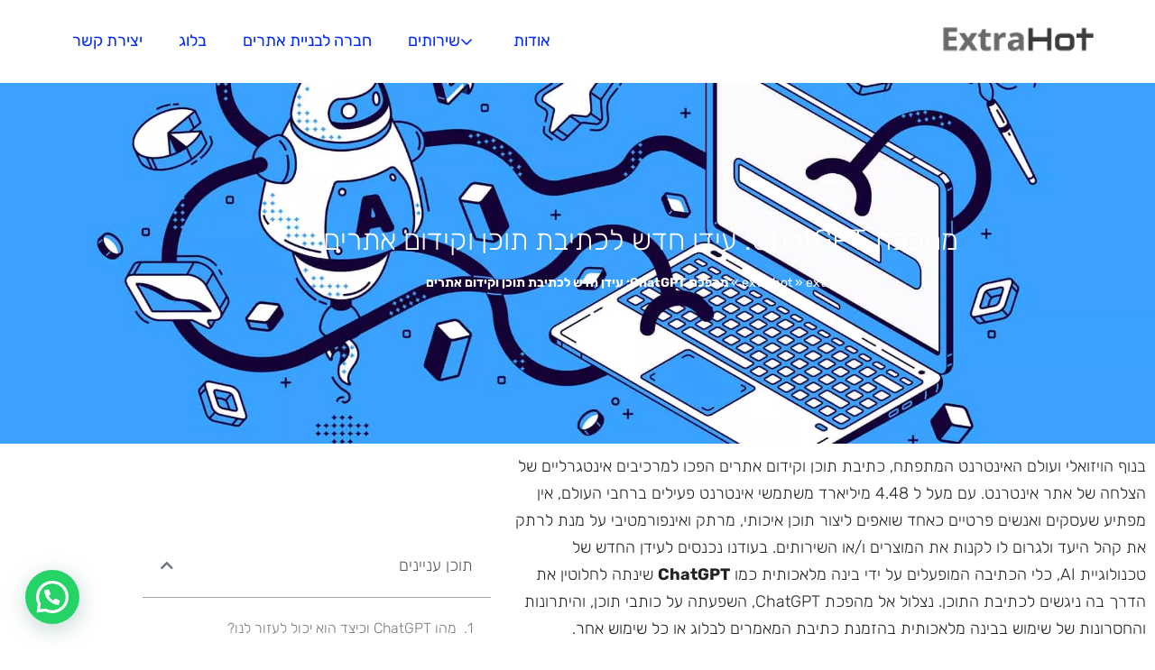

--- FILE ---
content_type: text/html; charset=UTF-8
request_url: https://www.extrahot.co.il/extrahot/the-chatgpt-revolution/
body_size: 29010
content:
<!DOCTYPE html>

<html dir="rtl" lang="he-IL">

<head>
	<meta charset="UTF-8">
	<meta name="viewport" content="width=device-width, initial-scale=1">
	<link rel="profile" href="https://gmpg.org/xfn/11">
	<meta name='robots' content='index, follow, max-image-preview:large, max-snippet:-1, max-video-preview:-1' />

	<!-- This site is optimized with the Yoast SEO plugin v26.7 - https://yoast.com/wordpress/plugins/seo/ -->
	<title>מהפכת ChatGPT: עידן חדש לכתיבת תוכן וקידום אתרים | ExtrHhot</title>
	<meta name="description" content="ChatGPT | אנו ב ExtrHhot מתקדמים עם הקידמה ומציעים כתיבת תוכן ע&quot;י AI, אתם מוזמנים לקרוא את המאמר ולהבין את הערך המוסף על הזמנת תוכן ChatGPT" />
	<link rel="canonical" href="https://www.extrahot.co.il/extrahot/the-chatgpt-revolution/" />
	<meta property="og:locale" content="he_IL" />
	<meta property="og:type" content="article" />
	<meta property="og:title" content="מהפכת ChatGPT: עידן חדש לכתיבת תוכן וקידום אתרים | ExtrHhot" />
	<meta property="og:description" content="ChatGPT | אנו ב ExtrHhot מתקדמים עם הקידמה ומציעים כתיבת תוכן ע&quot;י AI, אתם מוזמנים לקרוא את המאמר ולהבין את הערך המוסף על הזמנת תוכן ChatGPT" />
	<meta property="og:url" content="https://www.extrahot.co.il/extrahot/the-chatgpt-revolution/" />
	<meta property="og:site_name" content="extra hot קידום אתרים בגוגל, בניית אתרים" />
	<meta property="article:publisher" content="https://www.facebook.com/ExtraHot972/" />
	<meta property="article:published_time" content="2023-04-16T05:57:37+00:00" />
	<meta property="article:modified_time" content="2024-02-27T10:57:55+00:00" />
	<meta property="og:image" content="https://www.extrahot.co.il/wp-content/uploads/2023/04/Depositphotos_342786366_L.b197b0.webp" />
	<meta property="og:image:width" content="1999" />
	<meta property="og:image:height" content="1078" />
	<meta property="og:image:type" content="image/jpeg" />
	<meta name="author" content="naor" />
	<meta name="twitter:card" content="summary_large_image" />
	<meta name="twitter:label1" content="נכתב על יד" />
	<meta name="twitter:data1" content="naor" />
	<meta name="twitter:label2" content="זמן קריאה מוערך" />
	<meta name="twitter:data2" content="4 דקות" />
	<script type="application/ld+json" class="yoast-schema-graph">{"@context":"https://schema.org","@graph":[{"@type":"Article","@id":"https://www.extrahot.co.il/extrahot/the-chatgpt-revolution/#article","isPartOf":{"@id":"https://www.extrahot.co.il/extrahot/the-chatgpt-revolution/"},"author":{"name":"naor","@id":"https://www.extrahot.co.il/#/schema/person/40a6b6f3f10635e764a720110f4b9b39"},"headline":"מהפכת ChatGPT: עידן חדש לכתיבת תוכן וקידום אתרים","datePublished":"2023-04-16T05:57:37+00:00","dateModified":"2024-02-27T10:57:55+00:00","mainEntityOfPage":{"@id":"https://www.extrahot.co.il/extrahot/the-chatgpt-revolution/"},"wordCount":35,"commentCount":0,"publisher":{"@id":"https://www.extrahot.co.il/#organization"},"image":{"@id":"https://www.extrahot.co.il/extrahot/the-chatgpt-revolution/#primaryimage"},"thumbnailUrl":"https://www.extrahot.co.il/wp-content/uploads/2023/04/Depositphotos_342786366_L.b197b0.webp","articleSection":["extrahot"],"inLanguage":"he-IL","potentialAction":[{"@type":"CommentAction","name":"Comment","target":["https://www.extrahot.co.il/extrahot/the-chatgpt-revolution/#respond"]}]},{"@type":"WebPage","@id":"https://www.extrahot.co.il/extrahot/the-chatgpt-revolution/","url":"https://www.extrahot.co.il/extrahot/the-chatgpt-revolution/","name":"מהפכת ChatGPT: עידן חדש לכתיבת תוכן וקידום אתרים | ExtrHhot","isPartOf":{"@id":"https://www.extrahot.co.il/#website"},"primaryImageOfPage":{"@id":"https://www.extrahot.co.il/extrahot/the-chatgpt-revolution/#primaryimage"},"image":{"@id":"https://www.extrahot.co.il/extrahot/the-chatgpt-revolution/#primaryimage"},"thumbnailUrl":"https://www.extrahot.co.il/wp-content/uploads/2023/04/Depositphotos_342786366_L.b197b0.webp","datePublished":"2023-04-16T05:57:37+00:00","dateModified":"2024-02-27T10:57:55+00:00","description":"ChatGPT | אנו ב ExtrHhot מתקדמים עם הקידמה ומציעים כתיבת תוכן ע\"י AI, אתם מוזמנים לקרוא את המאמר ולהבין את הערך המוסף על הזמנת תוכן ChatGPT","breadcrumb":{"@id":"https://www.extrahot.co.il/extrahot/the-chatgpt-revolution/#breadcrumb"},"inLanguage":"he-IL","potentialAction":[{"@type":"ReadAction","target":["https://www.extrahot.co.il/extrahot/the-chatgpt-revolution/"]}]},{"@type":"ImageObject","inLanguage":"he-IL","@id":"https://www.extrahot.co.il/extrahot/the-chatgpt-revolution/#primaryimage","url":"https://www.extrahot.co.il/wp-content/uploads/2023/04/Depositphotos_342786366_L.b197b0.webp","contentUrl":"https://www.extrahot.co.il/wp-content/uploads/2023/04/Depositphotos_342786366_L.b197b0.webp","width":1999,"height":1078,"caption":"ChatGPT"},{"@type":"BreadcrumbList","@id":"https://www.extrahot.co.il/extrahot/the-chatgpt-revolution/#breadcrumb","itemListElement":[{"@type":"ListItem","position":1,"name":"extrahot","item":"https://www.extrahot.co.il/"},{"@type":"ListItem","position":2,"name":"extrahot","item":"https://www.extrahot.co.il/extrahot/"},{"@type":"ListItem","position":3,"name":"מהפכת ChatGPT: עידן חדש לכתיבת תוכן וקידום אתרים"}]},{"@type":"WebSite","@id":"https://www.extrahot.co.il/#website","url":"https://www.extrahot.co.il/","name":"extra hot קידום אתרים בגוגל, בניית אתרים","description":"extra hot מתמחים בקידום אתרים בגוגל, בניית אתרים, קידום אורגני אתרי תדמית וחנות באינטרנט","publisher":{"@id":"https://www.extrahot.co.il/#organization"},"potentialAction":[{"@type":"SearchAction","target":{"@type":"EntryPoint","urlTemplate":"https://www.extrahot.co.il/?s={search_term_string}"},"query-input":{"@type":"PropertyValueSpecification","valueRequired":true,"valueName":"search_term_string"}}],"inLanguage":"he-IL"},{"@type":"Organization","@id":"https://www.extrahot.co.il/#organization","name":"extra hot קידום אתרים בגוגל, בניית אתרים","url":"https://www.extrahot.co.il/","logo":{"@type":"ImageObject","inLanguage":"he-IL","@id":"https://www.extrahot.co.il/#/schema/logo/image/","url":"https://www.extrahot.co.il/wp-content/uploads/2021/08/לוגו-נגטיב.d110a0.webp","contentUrl":"https://www.extrahot.co.il/wp-content/uploads/2021/08/לוגו-נגטיב.d110a0.webp","width":175,"height":41,"caption":"extra hot קידום אתרים בגוגל, בניית אתרים"},"image":{"@id":"https://www.extrahot.co.il/#/schema/logo/image/"},"sameAs":["https://www.facebook.com/ExtraHot972/"]},{"@type":"Person","@id":"https://www.extrahot.co.il/#/schema/person/40a6b6f3f10635e764a720110f4b9b39","name":"naor","image":{"@type":"ImageObject","inLanguage":"he-IL","@id":"https://www.extrahot.co.il/#/schema/person/image/","url":"https://secure.gravatar.com/avatar/7a524ca5dea87622276993467f07ccd919901ff366f9019b5af0394178f1f83d?s=96&d=mm&r=g","contentUrl":"https://secure.gravatar.com/avatar/7a524ca5dea87622276993467f07ccd919901ff366f9019b5af0394178f1f83d?s=96&d=mm&r=g","caption":"naor"},"url":"https://www.extrahot.co.il/author/naor/"}]}</script>
	<!-- / Yoast SEO plugin. -->


<link rel='dns-prefetch' href='//www.extrahot.co.il' />
<link href='https://fonts.gstatic.com' crossorigin rel='preconnect' />
<link rel="alternate" title="oEmbed (JSON)" type="application/json+oembed" href="https://www.extrahot.co.il/wp-json/oembed/1.0/embed?url=https%3A%2F%2Fwww.extrahot.co.il%2Fextrahot%2Fthe-chatgpt-revolution%2F" />
<link rel="alternate" title="oEmbed (XML)" type="text/xml+oembed" href="https://www.extrahot.co.il/wp-json/oembed/1.0/embed?url=https%3A%2F%2Fwww.extrahot.co.il%2Fextrahot%2Fthe-chatgpt-revolution%2F&#038;format=xml" />
<style id='wp-img-auto-sizes-contain-inline-css' type='text/css'>
img:is([sizes=auto i],[sizes^="auto," i]){contain-intrinsic-size:3000px 1500px}
/*# sourceURL=wp-img-auto-sizes-contain-inline-css */
</style>
<style id='wp-emoji-styles-inline-css' type='text/css'>

	img.wp-smiley, img.emoji {
		display: inline !important;
		border: none !important;
		box-shadow: none !important;
		height: 1em !important;
		width: 1em !important;
		margin: 0 0.07em !important;
		vertical-align: -0.1em !important;
		background: none !important;
		padding: 0 !important;
	}
/*# sourceURL=wp-emoji-styles-inline-css */
</style>
<link rel='stylesheet' id='wp-block-library-rtl-css' href='https://www.extrahot.co.il/wp-includes/css/dist/block-library/style-rtl.min.css?ver=6.9' type='text/css' media='all' />
<style id='classic-theme-styles-inline-css' type='text/css'>
/*! This file is auto-generated */
.wp-block-button__link{color:#fff;background-color:#32373c;border-radius:9999px;box-shadow:none;text-decoration:none;padding:calc(.667em + 2px) calc(1.333em + 2px);font-size:1.125em}.wp-block-file__button{background:#32373c;color:#fff;text-decoration:none}
/*# sourceURL=/wp-includes/css/classic-themes.min.css */
</style>
<style id='joinchat-button-style-inline-css' type='text/css'>
.wp-block-joinchat-button{border:none!important;text-align:center}.wp-block-joinchat-button figure{display:table;margin:0 auto;padding:0}.wp-block-joinchat-button figcaption{font:normal normal 400 .6em/2em var(--wp--preset--font-family--system-font,sans-serif);margin:0;padding:0}.wp-block-joinchat-button .joinchat-button__qr{background-color:#fff;border:6px solid #25d366;border-radius:30px;box-sizing:content-box;display:block;height:200px;margin:auto;overflow:hidden;padding:10px;width:200px}.wp-block-joinchat-button .joinchat-button__qr canvas,.wp-block-joinchat-button .joinchat-button__qr img{display:block;margin:auto}.wp-block-joinchat-button .joinchat-button__link{align-items:center;background-color:#25d366;border:6px solid #25d366;border-radius:30px;display:inline-flex;flex-flow:row nowrap;justify-content:center;line-height:1.25em;margin:0 auto;text-decoration:none}.wp-block-joinchat-button .joinchat-button__link:before{background:transparent var(--joinchat-ico) no-repeat center;background-size:100%;content:"";display:block;height:1.5em;margin:-.75em .75em -.75em 0;width:1.5em}.wp-block-joinchat-button figure+.joinchat-button__link{margin-top:10px}@media (orientation:landscape)and (min-height:481px),(orientation:portrait)and (min-width:481px){.wp-block-joinchat-button.joinchat-button--qr-only figure+.joinchat-button__link{display:none}}@media (max-width:480px),(orientation:landscape)and (max-height:480px){.wp-block-joinchat-button figure{display:none}}

/*# sourceURL=https://www.extrahot.co.il/wp-content/plugins/creame-whatsapp-me/gutenberg/build/style-index.css */
</style>
<style id='global-styles-inline-css' type='text/css'>
:root{--wp--preset--aspect-ratio--square: 1;--wp--preset--aspect-ratio--4-3: 4/3;--wp--preset--aspect-ratio--3-4: 3/4;--wp--preset--aspect-ratio--3-2: 3/2;--wp--preset--aspect-ratio--2-3: 2/3;--wp--preset--aspect-ratio--16-9: 16/9;--wp--preset--aspect-ratio--9-16: 9/16;--wp--preset--color--black: #000000;--wp--preset--color--cyan-bluish-gray: #abb8c3;--wp--preset--color--white: #ffffff;--wp--preset--color--pale-pink: #f78da7;--wp--preset--color--vivid-red: #cf2e2e;--wp--preset--color--luminous-vivid-orange: #ff6900;--wp--preset--color--luminous-vivid-amber: #fcb900;--wp--preset--color--light-green-cyan: #7bdcb5;--wp--preset--color--vivid-green-cyan: #00d084;--wp--preset--color--pale-cyan-blue: #8ed1fc;--wp--preset--color--vivid-cyan-blue: #0693e3;--wp--preset--color--vivid-purple: #9b51e0;--wp--preset--gradient--vivid-cyan-blue-to-vivid-purple: linear-gradient(135deg,rgb(6,147,227) 0%,rgb(155,81,224) 100%);--wp--preset--gradient--light-green-cyan-to-vivid-green-cyan: linear-gradient(135deg,rgb(122,220,180) 0%,rgb(0,208,130) 100%);--wp--preset--gradient--luminous-vivid-amber-to-luminous-vivid-orange: linear-gradient(135deg,rgb(252,185,0) 0%,rgb(255,105,0) 100%);--wp--preset--gradient--luminous-vivid-orange-to-vivid-red: linear-gradient(135deg,rgb(255,105,0) 0%,rgb(207,46,46) 100%);--wp--preset--gradient--very-light-gray-to-cyan-bluish-gray: linear-gradient(135deg,rgb(238,238,238) 0%,rgb(169,184,195) 100%);--wp--preset--gradient--cool-to-warm-spectrum: linear-gradient(135deg,rgb(74,234,220) 0%,rgb(151,120,209) 20%,rgb(207,42,186) 40%,rgb(238,44,130) 60%,rgb(251,105,98) 80%,rgb(254,248,76) 100%);--wp--preset--gradient--blush-light-purple: linear-gradient(135deg,rgb(255,206,236) 0%,rgb(152,150,240) 100%);--wp--preset--gradient--blush-bordeaux: linear-gradient(135deg,rgb(254,205,165) 0%,rgb(254,45,45) 50%,rgb(107,0,62) 100%);--wp--preset--gradient--luminous-dusk: linear-gradient(135deg,rgb(255,203,112) 0%,rgb(199,81,192) 50%,rgb(65,88,208) 100%);--wp--preset--gradient--pale-ocean: linear-gradient(135deg,rgb(255,245,203) 0%,rgb(182,227,212) 50%,rgb(51,167,181) 100%);--wp--preset--gradient--electric-grass: linear-gradient(135deg,rgb(202,248,128) 0%,rgb(113,206,126) 100%);--wp--preset--gradient--midnight: linear-gradient(135deg,rgb(2,3,129) 0%,rgb(40,116,252) 100%);--wp--preset--font-size--small: 14px;--wp--preset--font-size--medium: 20px;--wp--preset--font-size--large: 20px;--wp--preset--font-size--x-large: 42px;--wp--preset--font-size--tiny: 12px;--wp--preset--font-size--regular: 16px;--wp--preset--font-size--larger: 32px;--wp--preset--font-size--extra: 44px;--wp--preset--spacing--20: 0.44rem;--wp--preset--spacing--30: 0.67rem;--wp--preset--spacing--40: 1rem;--wp--preset--spacing--50: 1.5rem;--wp--preset--spacing--60: 2.25rem;--wp--preset--spacing--70: 3.38rem;--wp--preset--spacing--80: 5.06rem;--wp--preset--shadow--natural: 6px 6px 9px rgba(0, 0, 0, 0.2);--wp--preset--shadow--deep: 12px 12px 50px rgba(0, 0, 0, 0.4);--wp--preset--shadow--sharp: 6px 6px 0px rgba(0, 0, 0, 0.2);--wp--preset--shadow--outlined: 6px 6px 0px -3px rgb(255, 255, 255), 6px 6px rgb(0, 0, 0);--wp--preset--shadow--crisp: 6px 6px 0px rgb(0, 0, 0);}:where(.is-layout-flex){gap: 0.5em;}:where(.is-layout-grid){gap: 0.5em;}body .is-layout-flex{display: flex;}.is-layout-flex{flex-wrap: wrap;align-items: center;}.is-layout-flex > :is(*, div){margin: 0;}body .is-layout-grid{display: grid;}.is-layout-grid > :is(*, div){margin: 0;}:where(.wp-block-columns.is-layout-flex){gap: 2em;}:where(.wp-block-columns.is-layout-grid){gap: 2em;}:where(.wp-block-post-template.is-layout-flex){gap: 1.25em;}:where(.wp-block-post-template.is-layout-grid){gap: 1.25em;}.has-black-color{color: var(--wp--preset--color--black) !important;}.has-cyan-bluish-gray-color{color: var(--wp--preset--color--cyan-bluish-gray) !important;}.has-white-color{color: var(--wp--preset--color--white) !important;}.has-pale-pink-color{color: var(--wp--preset--color--pale-pink) !important;}.has-vivid-red-color{color: var(--wp--preset--color--vivid-red) !important;}.has-luminous-vivid-orange-color{color: var(--wp--preset--color--luminous-vivid-orange) !important;}.has-luminous-vivid-amber-color{color: var(--wp--preset--color--luminous-vivid-amber) !important;}.has-light-green-cyan-color{color: var(--wp--preset--color--light-green-cyan) !important;}.has-vivid-green-cyan-color{color: var(--wp--preset--color--vivid-green-cyan) !important;}.has-pale-cyan-blue-color{color: var(--wp--preset--color--pale-cyan-blue) !important;}.has-vivid-cyan-blue-color{color: var(--wp--preset--color--vivid-cyan-blue) !important;}.has-vivid-purple-color{color: var(--wp--preset--color--vivid-purple) !important;}.has-black-background-color{background-color: var(--wp--preset--color--black) !important;}.has-cyan-bluish-gray-background-color{background-color: var(--wp--preset--color--cyan-bluish-gray) !important;}.has-white-background-color{background-color: var(--wp--preset--color--white) !important;}.has-pale-pink-background-color{background-color: var(--wp--preset--color--pale-pink) !important;}.has-vivid-red-background-color{background-color: var(--wp--preset--color--vivid-red) !important;}.has-luminous-vivid-orange-background-color{background-color: var(--wp--preset--color--luminous-vivid-orange) !important;}.has-luminous-vivid-amber-background-color{background-color: var(--wp--preset--color--luminous-vivid-amber) !important;}.has-light-green-cyan-background-color{background-color: var(--wp--preset--color--light-green-cyan) !important;}.has-vivid-green-cyan-background-color{background-color: var(--wp--preset--color--vivid-green-cyan) !important;}.has-pale-cyan-blue-background-color{background-color: var(--wp--preset--color--pale-cyan-blue) !important;}.has-vivid-cyan-blue-background-color{background-color: var(--wp--preset--color--vivid-cyan-blue) !important;}.has-vivid-purple-background-color{background-color: var(--wp--preset--color--vivid-purple) !important;}.has-black-border-color{border-color: var(--wp--preset--color--black) !important;}.has-cyan-bluish-gray-border-color{border-color: var(--wp--preset--color--cyan-bluish-gray) !important;}.has-white-border-color{border-color: var(--wp--preset--color--white) !important;}.has-pale-pink-border-color{border-color: var(--wp--preset--color--pale-pink) !important;}.has-vivid-red-border-color{border-color: var(--wp--preset--color--vivid-red) !important;}.has-luminous-vivid-orange-border-color{border-color: var(--wp--preset--color--luminous-vivid-orange) !important;}.has-luminous-vivid-amber-border-color{border-color: var(--wp--preset--color--luminous-vivid-amber) !important;}.has-light-green-cyan-border-color{border-color: var(--wp--preset--color--light-green-cyan) !important;}.has-vivid-green-cyan-border-color{border-color: var(--wp--preset--color--vivid-green-cyan) !important;}.has-pale-cyan-blue-border-color{border-color: var(--wp--preset--color--pale-cyan-blue) !important;}.has-vivid-cyan-blue-border-color{border-color: var(--wp--preset--color--vivid-cyan-blue) !important;}.has-vivid-purple-border-color{border-color: var(--wp--preset--color--vivid-purple) !important;}.has-vivid-cyan-blue-to-vivid-purple-gradient-background{background: var(--wp--preset--gradient--vivid-cyan-blue-to-vivid-purple) !important;}.has-light-green-cyan-to-vivid-green-cyan-gradient-background{background: var(--wp--preset--gradient--light-green-cyan-to-vivid-green-cyan) !important;}.has-luminous-vivid-amber-to-luminous-vivid-orange-gradient-background{background: var(--wp--preset--gradient--luminous-vivid-amber-to-luminous-vivid-orange) !important;}.has-luminous-vivid-orange-to-vivid-red-gradient-background{background: var(--wp--preset--gradient--luminous-vivid-orange-to-vivid-red) !important;}.has-very-light-gray-to-cyan-bluish-gray-gradient-background{background: var(--wp--preset--gradient--very-light-gray-to-cyan-bluish-gray) !important;}.has-cool-to-warm-spectrum-gradient-background{background: var(--wp--preset--gradient--cool-to-warm-spectrum) !important;}.has-blush-light-purple-gradient-background{background: var(--wp--preset--gradient--blush-light-purple) !important;}.has-blush-bordeaux-gradient-background{background: var(--wp--preset--gradient--blush-bordeaux) !important;}.has-luminous-dusk-gradient-background{background: var(--wp--preset--gradient--luminous-dusk) !important;}.has-pale-ocean-gradient-background{background: var(--wp--preset--gradient--pale-ocean) !important;}.has-electric-grass-gradient-background{background: var(--wp--preset--gradient--electric-grass) !important;}.has-midnight-gradient-background{background: var(--wp--preset--gradient--midnight) !important;}.has-small-font-size{font-size: var(--wp--preset--font-size--small) !important;}.has-medium-font-size{font-size: var(--wp--preset--font-size--medium) !important;}.has-large-font-size{font-size: var(--wp--preset--font-size--large) !important;}.has-x-large-font-size{font-size: var(--wp--preset--font-size--x-large) !important;}
:where(.wp-block-post-template.is-layout-flex){gap: 1.25em;}:where(.wp-block-post-template.is-layout-grid){gap: 1.25em;}
:where(.wp-block-term-template.is-layout-flex){gap: 1.25em;}:where(.wp-block-term-template.is-layout-grid){gap: 1.25em;}
:where(.wp-block-columns.is-layout-flex){gap: 2em;}:where(.wp-block-columns.is-layout-grid){gap: 2em;}
:root :where(.wp-block-pullquote){font-size: 1.5em;line-height: 1.6;}
/*# sourceURL=global-styles-inline-css */
</style>
<link rel='stylesheet' id='uptheme-style-css' href='https://www.extrahot.co.il/wp-content/themes/uptheme/style.css?ver=2.0.8.3' type='text/css' media='all' />
<style id='uptheme-style-inline-css' type='text/css'>
.uptheme-menu,.uptheme-mobile-menu{font-size:18px;letter-spacing:0px;text-transform:none;}body,button,input,optgroup,select,textarea,h1,h2,h3,h4,h5,h6{font-family:Heebo;font-weight:400;font-style:normal;}a{color:#000000;}.bypostauthor{border-color:#000000;}.uptheme-button-primary{background:#000000;}a:hover{color:#757575;}.uptheme-button-primary:hover{background:#757575;}.uptheme-menu > .current-menu-item > a{color:#757575!important;}.uptheme-archive-content .uptheme-post{text-align:left;}.uptheme-navigation .uptheme-1-4{width:20%;}.uptheme-navigation .uptheme-3-4{width:80%;}.uptheme-logo img,.uptheme-mobile-logo img{width:182px;}.uptheme-navigation{background-color:#ffffff;}.uptheme-menu a,.uptheme-mobile-menu a,.uptheme-close{color:rgba(10,43,50,0.5);}.uptheme-menu a:hover,.uptheme-mobile-menu a:hover{color:#0a2b32;}.uptheme-menu > .current-menu-item > a,.uptheme-mobile-menu > .current-menu-item > a{color:#0a2b32!important;}.uptheme-mobile-nav-wrapper{padding-top:25px;padding-bottom:25px;}.uptheme-mobile-menu a,.uptheme-mobile-menu-container .uptheme-close{color:#000000;}.uptheme-mobile-menu a:hover{color:#000000;}.uptheme-mobile-menu > .current-menu-item > a{color:#000000!important;}.uptheme-mobile-nav-item{color:#000000;font-size:24px;}.uptheme-mobile-nav-item a{color:#000000;}.uptheme-mobile-menu > .menu-item a{background-color:#ffffff;}.uptheme-mobile-menu > .menu-item a:hover{background-color:#ffffff;}.uptheme-transparent-header .uptheme-navigation,.uptheme-transparent-header .uptheme-mobile-nav-wrapper{background-color:#ffffff;}.uptheme-navigation-transparent .uptheme-menu > .menu-item > a{color:rgba(255,255,255,0.5);}.uptheme-navigation-transparent .uptheme-menu > .menu-item > a:hover{color:#ffffff;}.uptheme-navigation-transparent .uptheme-menu > .current-menu-item > a{color:#ffffff!important;}.uptheme-navigation-transparent .uptheme-mobile-nav-item,.uptheme-navigation-transparent .uptheme-mobile-nav-item a{color:#ffffff;}.uptheme-navigation-active .uptheme-nav-wrapper{padding-top:20px;padding-bottom:20px;}.uptheme-navigation-active,.uptheme-transparent-header .uptheme-navigation-active,.uptheme-navigation-active .uptheme-mobile-nav-wrapper{background-color:#ffffff;}.uptheme-navigation-active .uptheme-menu > .menu-item > a{color:rgba(10,43,50,0.5);}.uptheme-navigation-active .uptheme-menu > .menu-item > a:hover{color:#0a2b32;}.uptheme-navigation-active .uptheme-menu > .current-menu-item > a{color:#0a2b32!important;}.uptheme-navigation.uptheme-navigation-active{box-shadow:0px 0px 30px 0px rgba(0,0,0,0.1);}.uptheme-navigation-active .uptheme-mobile-nav-item,.uptheme-navigation-active .uptheme-mobile-nav-item a{color:#000000;}.uptheme-menu-effect-underlined.uptheme-menu-animation-fade > .menu-item > a:after{content:"";-moz-transition:opacity 0.3s;-o-transition:opacity 0.3s;-webkit-transition:opacity 0.3s;transition:opacity 0.3s;height:2px;background:#0a2b32;width:100%;margin:0;opacity:0;display:block;}.uptheme-menu-effect-underlined.uptheme-menu-animation-fade > .menu-item > a:after{width:100%;margin:0;opacity:0;display:block;}.uptheme-menu-effect-underlined.uptheme-menu-animation-fade .menu-item > a:hover:after{opacity:1;}.uptheme-menu-effect-underlined.uptheme-menu-animation-slide > .menu-item > a:after{content:"";-moz-transition:width 0.3s;-o-transition:width 0.3s;-webkit-transition:width 0.3s;transition:width 0.3s;height:2px;background:#0a2b32;width:0;margin:0 auto;display:block;}.uptheme-menu-effect-underlined.uptheme-menu-align-left > .menu-item > a:after{margin:0;}.uptheme-menu-effect-underlined.uptheme-menu-align-right > .menu-item > a:after{margin:0;float:right;}.uptheme-menu-effect-underlined.uptheme-menu-animation-slide > .menu-item > a:hover:after{width:100%;}.uptheme-menu-effect-underlined.uptheme-menu-animation-grow > .menu-item > a:after{content:"";-moz-transition:all 0.3s;-o-transition:all 0.3s;-webkit-transition:all 0.3s;transition:all 0.3s;-moz-transform:scale(.85);-ms-transform:scale(.85);-o-transform:scale(.85);-webkit-transform:scale(.85);height:2px;background:#0a2b32;width:100%;margin:0;opacity:0;display:block;}.uptheme-menu-effect-underlined.uptheme-menu-animation-grow .menu-item > a:hover:after{opacity:1;-moz-transform:scale(1);-ms-transform:scale(1);-o-transform:scale(1);-webkit-transform:scale(1);}.uptheme-menu-effect-underlined > .current-menu-item > a:after{width:100% !important;opacity:1 !important;-moz-transform:scale(1) !important;-ms-transform:scale(1) !important;-o-transform:scale(1) !important;-webkit-transform:scale(1) !important;}
/*# sourceURL=uptheme-style-inline-css */
</style>
<link rel='stylesheet' id='uptheme-responsive-css' href='https://www.extrahot.co.il/wp-content/themes/uptheme/css/min/responsive-min.css?ver=2.0.8.3' type='text/css' media='all' />
<link rel='stylesheet' id='uptheme-rtl-css' href='https://www.extrahot.co.il/wp-content/themes/uptheme/css/min/rtl-min.css?ver=2.0.8.3' type='text/css' media='all' />
<link rel='stylesheet' id='uptheme-premium-css' href='https://www.extrahot.co.il/wp-content/themes/uptheme/css/uptheme-premium.css?ver=2.0.8.3' type='text/css' media='all' />
<link rel='stylesheet' id='swiper-css' href='https://www.extrahot.co.il/wp-content/plugins/elementor/assets/lib/swiper/v8/css/swiper.min.css?ver=8.4.5' type='text/css' media='all' />
<link rel='stylesheet' id='e-swiper-css' href='https://www.extrahot.co.il/wp-content/plugins/elementor/assets/css/conditionals/e-swiper.min.css?ver=3.34.1' type='text/css' media='all' />
<link rel='stylesheet' id='elementor-frontend-css' href='https://www.extrahot.co.il/wp-content/plugins/elementor/assets/css/frontend.min.css?ver=3.34.1' type='text/css' media='all' />
<style id='elementor-frontend-inline-css' type='text/css'>
.elementor-kit-729{--e-global-color-primary:#B43030;--e-global-color-secondary:#54595F;--e-global-color-text:#7A7A7A;--e-global-color-accent:#61CE70;--e-global-color-494be6b5:#4054B2;--e-global-color-54388717:#23A455;--e-global-color-1f9b59d7:#000;--e-global-color-198e6f21:#FFF;--e-global-typography-primary-font-family:"Rubik";--e-global-typography-primary-font-weight:300;--e-global-typography-secondary-font-family:"Rubik";--e-global-typography-secondary-font-weight:400;--e-global-typography-text-font-family:"Rubik";--e-global-typography-text-font-weight:300;--e-global-typography-accent-font-family:"Rubik";--e-global-typography-accent-font-weight:300;}.elementor-kit-729 e-page-transition{background-color:#FFBC7D;}.elementor-kit-729 a{color:var( --e-global-color-primary );}.elementor-kit-729 a:hover{color:var( --e-global-color-494be6b5 );}.elementor-section.elementor-section-boxed > .elementor-container{max-width:1140px;}.e-con{--container-max-width:1140px;}.elementor-widget:not(:last-child){margin-block-end:20px;}.elementor-element{--widgets-spacing:20px 20px;--widgets-spacing-row:20px;--widgets-spacing-column:20px;}{}h1.entry-title{display:var(--page-title-display);}@media(max-width:1024px){.elementor-section.elementor-section-boxed > .elementor-container{max-width:1024px;}.e-con{--container-max-width:1024px;}}@media(max-width:767px){.elementor-section.elementor-section-boxed > .elementor-container{max-width:767px;}.e-con{--container-max-width:767px;}}
.elementor-781 .elementor-element.elementor-element-6b5ae41d:not(.elementor-motion-effects-element-type-background), .elementor-781 .elementor-element.elementor-element-6b5ae41d > .elementor-motion-effects-container > .elementor-motion-effects-layer{background-color:var( --e-global-color-198e6f21 );}.elementor-781 .elementor-element.elementor-element-6b5ae41d > .elementor-container{min-height:180px;}.elementor-781 .elementor-element.elementor-element-6b5ae41d{transition:background 0.3s, border 0.3s, border-radius 0.3s, box-shadow 0.3s;}.elementor-781 .elementor-element.elementor-element-6b5ae41d > .elementor-background-overlay{transition:background 0.3s, border-radius 0.3s, opacity 0.3s;}.elementor-781 .elementor-element.elementor-element-2734ba1d{--e-image-carousel-slides-to-show:5;}.elementor-781 .elementor-element.elementor-element-2734ba1d .swiper-wrapper{display:flex;align-items:center;}.elementor-781 .elementor-element.elementor-element-e2f4f4f > .elementor-container{min-height:350px;}.elementor-widget-heading .elementor-heading-title{font-family:var( --e-global-typography-primary-font-family ), Sans-serif;font-weight:var( --e-global-typography-primary-font-weight );color:var( --e-global-color-primary );}.elementor-781 .elementor-element.elementor-element-3fee06a7{text-align:center;}.elementor-781 .elementor-element.elementor-element-3fee06a7 .elementor-heading-title{font-family:"Montserrat", Sans-serif;font-size:18px;font-weight:300;text-transform:capitalize;color:#4a4a4a;}.elementor-781 .elementor-element.elementor-element-231bc4f7{text-align:center;}.elementor-781 .elementor-element.elementor-element-231bc4f7 .elementor-heading-title{font-family:"Merriweather", Sans-serif;font-size:50px;font-weight:300;text-transform:capitalize;line-height:1.2em;color:#16163f;}.elementor-widget-form .elementor-field-group > label, .elementor-widget-form .elementor-field-subgroup label{color:var( --e-global-color-text );}.elementor-widget-form .elementor-field-group > label{font-family:var( --e-global-typography-text-font-family ), Sans-serif;font-weight:var( --e-global-typography-text-font-weight );}.elementor-widget-form .elementor-field-type-html{color:var( --e-global-color-text );font-family:var( --e-global-typography-text-font-family ), Sans-serif;font-weight:var( --e-global-typography-text-font-weight );}.elementor-widget-form .elementor-field-group .elementor-field{color:var( --e-global-color-text );}.elementor-widget-form .elementor-field-group .elementor-field, .elementor-widget-form .elementor-field-subgroup label{font-family:var( --e-global-typography-text-font-family ), Sans-serif;font-weight:var( --e-global-typography-text-font-weight );}.elementor-widget-form .elementor-button{font-family:var( --e-global-typography-accent-font-family ), Sans-serif;font-weight:var( --e-global-typography-accent-font-weight );}.elementor-widget-form .e-form__buttons__wrapper__button-next{background-color:var( --e-global-color-accent );}.elementor-widget-form .elementor-button[type="submit"]{background-color:var( --e-global-color-accent );}.elementor-widget-form .e-form__buttons__wrapper__button-previous{background-color:var( --e-global-color-accent );}.elementor-widget-form .elementor-message{font-family:var( --e-global-typography-text-font-family ), Sans-serif;font-weight:var( --e-global-typography-text-font-weight );}.elementor-widget-form .e-form__indicators__indicator, .elementor-widget-form .e-form__indicators__indicator__label{font-family:var( --e-global-typography-accent-font-family ), Sans-serif;font-weight:var( --e-global-typography-accent-font-weight );}.elementor-widget-form{--e-form-steps-indicator-inactive-primary-color:var( --e-global-color-text );--e-form-steps-indicator-active-primary-color:var( --e-global-color-accent );--e-form-steps-indicator-completed-primary-color:var( --e-global-color-accent );--e-form-steps-indicator-progress-color:var( --e-global-color-accent );--e-form-steps-indicator-progress-background-color:var( --e-global-color-text );--e-form-steps-indicator-progress-meter-color:var( --e-global-color-text );}.elementor-widget-form .e-form__indicators__indicator__progress__meter{font-family:var( --e-global-typography-accent-font-family ), Sans-serif;font-weight:var( --e-global-typography-accent-font-weight );}.elementor-781 .elementor-element.elementor-element-20fa1e12 > .elementor-widget-container{margin:30px 0px 0px 0px;}.elementor-781 .elementor-element.elementor-element-20fa1e12 .elementor-button-content-wrapper{flex-direction:row;}.elementor-781 .elementor-element.elementor-element-20fa1e12 .elementor-field-group{padding-right:calc( 15px/2 );padding-left:calc( 15px/2 );margin-bottom:10px;}.elementor-781 .elementor-element.elementor-element-20fa1e12 .elementor-form-fields-wrapper{margin-left:calc( -15px/2 );margin-right:calc( -15px/2 );margin-bottom:-10px;}.elementor-781 .elementor-element.elementor-element-20fa1e12 .elementor-field-group.recaptcha_v3-bottomleft, .elementor-781 .elementor-element.elementor-element-20fa1e12 .elementor-field-group.recaptcha_v3-bottomright{margin-bottom:0;}body.rtl .elementor-781 .elementor-element.elementor-element-20fa1e12 .elementor-labels-inline .elementor-field-group > label{padding-left:0px;}body:not(.rtl) .elementor-781 .elementor-element.elementor-element-20fa1e12 .elementor-labels-inline .elementor-field-group > label{padding-right:0px;}body .elementor-781 .elementor-element.elementor-element-20fa1e12 .elementor-labels-above .elementor-field-group > label{padding-bottom:0px;}.elementor-781 .elementor-element.elementor-element-20fa1e12 .elementor-field-type-html{padding-bottom:0px;}.elementor-781 .elementor-element.elementor-element-20fa1e12 .elementor-field-group .elementor-field{color:#16163f;}.elementor-781 .elementor-element.elementor-element-20fa1e12 .elementor-field-group .elementor-field, .elementor-781 .elementor-element.elementor-element-20fa1e12 .elementor-field-subgroup label{font-family:"Montserrat", Sans-serif;font-size:16px;font-weight:400;text-transform:capitalize;}.elementor-781 .elementor-element.elementor-element-20fa1e12 .elementor-field-group .elementor-field:not(.elementor-select-wrapper){background-color:#ffffff;border-color:#d7d7d9;border-radius:0px 0px 0px 0px;}.elementor-781 .elementor-element.elementor-element-20fa1e12 .elementor-field-group .elementor-select-wrapper select{background-color:#ffffff;border-color:#d7d7d9;border-radius:0px 0px 0px 0px;}.elementor-781 .elementor-element.elementor-element-20fa1e12 .elementor-field-group .elementor-select-wrapper::before{color:#d7d7d9;}.elementor-781 .elementor-element.elementor-element-20fa1e12 .elementor-button{font-family:"Montserrat", Sans-serif;font-size:16px;font-weight:400;text-transform:capitalize;border-radius:0px 0px 0px 0px;}.elementor-781 .elementor-element.elementor-element-20fa1e12 .e-form__buttons__wrapper__button-next{background-color:#B43030;color:#FFFFFF;}.elementor-781 .elementor-element.elementor-element-20fa1e12 .elementor-button[type="submit"]{background-color:#B43030;color:#FFFFFF;}.elementor-781 .elementor-element.elementor-element-20fa1e12 .elementor-button[type="submit"] svg *{fill:#FFFFFF;}.elementor-781 .elementor-element.elementor-element-20fa1e12 .e-form__buttons__wrapper__button-previous{color:#ffffff;}.elementor-781 .elementor-element.elementor-element-20fa1e12 .e-form__buttons__wrapper__button-next:hover{background-color:#16163f;color:#d3b574;}.elementor-781 .elementor-element.elementor-element-20fa1e12 .elementor-button[type="submit"]:hover{background-color:#16163f;color:#d3b574;}.elementor-781 .elementor-element.elementor-element-20fa1e12 .elementor-button[type="submit"]:hover svg *{fill:#d3b574;}.elementor-781 .elementor-element.elementor-element-20fa1e12 .e-form__buttons__wrapper__button-previous:hover{color:#ffffff;}.elementor-781 .elementor-element.elementor-element-20fa1e12{--e-form-steps-indicators-spacing:20px;--e-form-steps-indicator-padding:30px;--e-form-steps-indicator-inactive-secondary-color:#ffffff;--e-form-steps-indicator-active-secondary-color:#ffffff;--e-form-steps-indicator-completed-secondary-color:#ffffff;--e-form-steps-divider-width:1px;--e-form-steps-divider-gap:10px;}.elementor-781 .elementor-element.elementor-element-acd55de:not(.elementor-motion-effects-element-type-background), .elementor-781 .elementor-element.elementor-element-acd55de > .elementor-motion-effects-container > .elementor-motion-effects-layer{background-image:url("https://www.extrahot.co.il/wp-content/uploads/2021/08/תמונה-ראשית-לאתר.b197b0.webp");background-repeat:no-repeat;background-size:cover;}.elementor-781 .elementor-element.elementor-element-acd55de > .elementor-background-overlay{background-color:#B43030;opacity:1;transition:background 0.3s, border-radius 0.3s, opacity 0.3s;}.elementor-781 .elementor-element.elementor-element-acd55de > .elementor-container{max-width:1200px;min-height:500px;}.elementor-781 .elementor-element.elementor-element-acd55de{transition:background 0.3s, border 0.3s, border-radius 0.3s, box-shadow 0.3s;}.elementor-781 .elementor-element.elementor-element-3a401958 > .elementor-element-populated{margin:80px 0px 30px 0px;--e-column-margin-right:0px;--e-column-margin-left:0px;padding:0px 0px 0px 0px;}.elementor-781 .elementor-element.elementor-element-7883703c > .elementor-container{max-width:1200px;}.elementor-781 .elementor-element.elementor-element-4b5c390c > .elementor-element-populated{border-style:solid;border-width:0px 0px 1px 0px;border-color:rgba(255,255,255,0.2);padding:0px 230px 50px 230px;}.elementor-widget-image .widget-image-caption{color:var( --e-global-color-text );font-family:var( --e-global-typography-text-font-family ), Sans-serif;font-weight:var( --e-global-typography-text-font-weight );}.elementor-781 .elementor-element.elementor-element-2b56c77e{text-align:center;}.elementor-781 .elementor-element.elementor-element-2b56c77e img{width:39%;opacity:1;}.elementor-widget-text-editor{font-family:var( --e-global-typography-text-font-family ), Sans-serif;font-weight:var( --e-global-typography-text-font-weight );color:var( --e-global-color-text );}.elementor-widget-text-editor.elementor-drop-cap-view-stacked .elementor-drop-cap{background-color:var( --e-global-color-primary );}.elementor-widget-text-editor.elementor-drop-cap-view-framed .elementor-drop-cap, .elementor-widget-text-editor.elementor-drop-cap-view-default .elementor-drop-cap{color:var( --e-global-color-primary );border-color:var( --e-global-color-primary );}.elementor-781 .elementor-element.elementor-element-33f43977{text-align:center;font-family:"Montserrat", Sans-serif;font-size:16px;font-weight:200;text-transform:capitalize;color:#d7d7d9;}.elementor-widget-icon-list .elementor-icon-list-item:not(:last-child):after{border-color:var( --e-global-color-text );}.elementor-widget-icon-list .elementor-icon-list-icon i{color:var( --e-global-color-primary );}.elementor-widget-icon-list .elementor-icon-list-icon svg{fill:var( --e-global-color-primary );}.elementor-widget-icon-list .elementor-icon-list-item > .elementor-icon-list-text, .elementor-widget-icon-list .elementor-icon-list-item > a{font-family:var( --e-global-typography-text-font-family ), Sans-serif;font-weight:var( --e-global-typography-text-font-weight );}.elementor-widget-icon-list .elementor-icon-list-text{color:var( --e-global-color-secondary );}.elementor-781 .elementor-element.elementor-element-43cf74c8 > .elementor-widget-container{margin:10px 0px 0px 0px;}.elementor-781 .elementor-element.elementor-element-43cf74c8 .elementor-icon-list-items:not(.elementor-inline-items) .elementor-icon-list-item:not(:last-child){padding-block-end:calc(23px/2);}.elementor-781 .elementor-element.elementor-element-43cf74c8 .elementor-icon-list-items:not(.elementor-inline-items) .elementor-icon-list-item:not(:first-child){margin-block-start:calc(23px/2);}.elementor-781 .elementor-element.elementor-element-43cf74c8 .elementor-icon-list-items.elementor-inline-items .elementor-icon-list-item{margin-inline:calc(23px/2);}.elementor-781 .elementor-element.elementor-element-43cf74c8 .elementor-icon-list-items.elementor-inline-items{margin-inline:calc(-23px/2);}.elementor-781 .elementor-element.elementor-element-43cf74c8 .elementor-icon-list-items.elementor-inline-items .elementor-icon-list-item:after{inset-inline-end:calc(-23px/2);}.elementor-781 .elementor-element.elementor-element-43cf74c8 .elementor-icon-list-icon i{color:#ffffff;transition:color 0.3s;}.elementor-781 .elementor-element.elementor-element-43cf74c8 .elementor-icon-list-icon svg{fill:#ffffff;transition:fill 0.3s;}.elementor-781 .elementor-element.elementor-element-43cf74c8 .elementor-icon-list-item:hover .elementor-icon-list-icon i{color:#d3b574;}.elementor-781 .elementor-element.elementor-element-43cf74c8 .elementor-icon-list-item:hover .elementor-icon-list-icon svg{fill:#d3b574;}.elementor-781 .elementor-element.elementor-element-43cf74c8{--e-icon-list-icon-size:37px;--icon-vertical-offset:0px;}.elementor-781 .elementor-element.elementor-element-43cf74c8 .elementor-icon-list-text{transition:color 0.3s;}.elementor-781 .elementor-element.elementor-element-192793e5 > .elementor-container{max-width:1200px;}.elementor-781 .elementor-element.elementor-element-192793e5{padding:50px 0px 0px 0px;}.elementor-781 .elementor-element.elementor-element-70c6c038{text-align:center;}.elementor-781 .elementor-element.elementor-element-70c6c038 .elementor-heading-title{font-family:"Montserrat", Sans-serif;font-size:18px;font-weight:300;text-transform:capitalize;color:#d3b574;}.elementor-781 .elementor-element.elementor-element-39e736ab .elementor-icon-list-items:not(.elementor-inline-items) .elementor-icon-list-item:not(:last-child){padding-block-end:calc(20px/2);}.elementor-781 .elementor-element.elementor-element-39e736ab .elementor-icon-list-items:not(.elementor-inline-items) .elementor-icon-list-item:not(:first-child){margin-block-start:calc(20px/2);}.elementor-781 .elementor-element.elementor-element-39e736ab .elementor-icon-list-items.elementor-inline-items .elementor-icon-list-item{margin-inline:calc(20px/2);}.elementor-781 .elementor-element.elementor-element-39e736ab .elementor-icon-list-items.elementor-inline-items{margin-inline:calc(-20px/2);}.elementor-781 .elementor-element.elementor-element-39e736ab .elementor-icon-list-items.elementor-inline-items .elementor-icon-list-item:after{inset-inline-end:calc(-20px/2);}.elementor-781 .elementor-element.elementor-element-39e736ab .elementor-icon-list-icon i{color:#d7d7d9;transition:color 0.3s;}.elementor-781 .elementor-element.elementor-element-39e736ab .elementor-icon-list-icon svg{fill:#d7d7d9;transition:fill 0.3s;}.elementor-781 .elementor-element.elementor-element-39e736ab{--e-icon-list-icon-size:14px;--icon-vertical-offset:0px;}.elementor-781 .elementor-element.elementor-element-39e736ab .elementor-icon-list-icon{padding-inline-end:10px;}.elementor-781 .elementor-element.elementor-element-39e736ab .elementor-icon-list-item > .elementor-icon-list-text, .elementor-781 .elementor-element.elementor-element-39e736ab .elementor-icon-list-item > a{font-family:"Montserrat", Sans-serif;font-size:15px;font-weight:300;}.elementor-781 .elementor-element.elementor-element-39e736ab .elementor-icon-list-text{color:#d7d7d9;transition:color 0.3s;}.elementor-781 .elementor-element.elementor-element-6eaa99a3{text-align:start;}.elementor-781 .elementor-element.elementor-element-6eaa99a3 .elementor-heading-title{font-family:"Montserrat", Sans-serif;font-size:18px;font-weight:300;text-transform:capitalize;color:#d3b574;}.elementor-781 .elementor-element.elementor-element-348fc166 > .elementor-widget-container{margin:0px 0px 0px 0px;padding:0px 0px 0px 0px;}.elementor-781 .elementor-element.elementor-element-348fc166{z-index:0;--e-icon-list-icon-size:14px;--icon-vertical-offset:0px;}.elementor-781 .elementor-element.elementor-element-348fc166 .elementor-icon-list-items:not(.elementor-inline-items) .elementor-icon-list-item:not(:last-child){padding-block-end:calc(4px/2);}.elementor-781 .elementor-element.elementor-element-348fc166 .elementor-icon-list-items:not(.elementor-inline-items) .elementor-icon-list-item:not(:first-child){margin-block-start:calc(4px/2);}.elementor-781 .elementor-element.elementor-element-348fc166 .elementor-icon-list-items.elementor-inline-items .elementor-icon-list-item{margin-inline:calc(4px/2);}.elementor-781 .elementor-element.elementor-element-348fc166 .elementor-icon-list-items.elementor-inline-items{margin-inline:calc(-4px/2);}.elementor-781 .elementor-element.elementor-element-348fc166 .elementor-icon-list-items.elementor-inline-items .elementor-icon-list-item:after{inset-inline-end:calc(-4px/2);}.elementor-781 .elementor-element.elementor-element-348fc166 .elementor-icon-list-icon i{color:#d7d7d9;transition:color 0.3s;}.elementor-781 .elementor-element.elementor-element-348fc166 .elementor-icon-list-icon svg{fill:#d7d7d9;transition:fill 0.3s;}.elementor-781 .elementor-element.elementor-element-348fc166 .elementor-icon-list-icon{padding-inline-end:0px;}.elementor-781 .elementor-element.elementor-element-348fc166 .elementor-icon-list-item > .elementor-icon-list-text, .elementor-781 .elementor-element.elementor-element-348fc166 .elementor-icon-list-item > a{font-family:"Montserrat", Sans-serif;font-size:15px;font-weight:300;}.elementor-781 .elementor-element.elementor-element-348fc166 .elementor-icon-list-text{color:#d7d7d9;transition:color 0.3s;}.elementor-781 .elementor-element.elementor-element-94a933f{text-align:start;}.elementor-781 .elementor-element.elementor-element-94a933f .elementor-heading-title{font-family:"Montserrat", Sans-serif;font-size:18px;font-weight:300;text-transform:capitalize;color:#d3b574;}.elementor-781 .elementor-element.elementor-element-a3978c3 > .elementor-widget-container{margin:0px 0px 0px 0px;padding:0px 0px 0px 0px;}.elementor-781 .elementor-element.elementor-element-a3978c3{z-index:0;--e-icon-list-icon-size:14px;--icon-vertical-offset:0px;}.elementor-781 .elementor-element.elementor-element-a3978c3 .elementor-icon-list-items:not(.elementor-inline-items) .elementor-icon-list-item:not(:last-child){padding-block-end:calc(4px/2);}.elementor-781 .elementor-element.elementor-element-a3978c3 .elementor-icon-list-items:not(.elementor-inline-items) .elementor-icon-list-item:not(:first-child){margin-block-start:calc(4px/2);}.elementor-781 .elementor-element.elementor-element-a3978c3 .elementor-icon-list-items.elementor-inline-items .elementor-icon-list-item{margin-inline:calc(4px/2);}.elementor-781 .elementor-element.elementor-element-a3978c3 .elementor-icon-list-items.elementor-inline-items{margin-inline:calc(-4px/2);}.elementor-781 .elementor-element.elementor-element-a3978c3 .elementor-icon-list-items.elementor-inline-items .elementor-icon-list-item:after{inset-inline-end:calc(-4px/2);}.elementor-781 .elementor-element.elementor-element-a3978c3 .elementor-icon-list-icon i{color:#d7d7d9;transition:color 0.3s;}.elementor-781 .elementor-element.elementor-element-a3978c3 .elementor-icon-list-icon svg{fill:#d7d7d9;transition:fill 0.3s;}.elementor-781 .elementor-element.elementor-element-a3978c3 .elementor-icon-list-icon{padding-inline-end:0px;}.elementor-781 .elementor-element.elementor-element-a3978c3 .elementor-icon-list-item > .elementor-icon-list-text, .elementor-781 .elementor-element.elementor-element-a3978c3 .elementor-icon-list-item > a{font-family:"Montserrat", Sans-serif;font-size:15px;font-weight:300;}.elementor-781 .elementor-element.elementor-element-a3978c3 .elementor-icon-list-text{color:#d7d7d9;transition:color 0.3s;}.elementor-781 .elementor-element.elementor-element-7ac54711{text-align:start;}.elementor-781 .elementor-element.elementor-element-7ac54711 .elementor-heading-title{font-family:"Montserrat", Sans-serif;font-size:18px;font-weight:300;text-transform:capitalize;color:#d3b574;}.elementor-781 .elementor-element.elementor-element-ed70cd2 > .elementor-widget-container{margin:0px 0px 0px 0px;padding:0px 0px 0px 0px;}.elementor-781 .elementor-element.elementor-element-ed70cd2{z-index:0;--e-icon-list-icon-size:14px;--icon-vertical-offset:0px;}.elementor-781 .elementor-element.elementor-element-ed70cd2 .elementor-icon-list-items:not(.elementor-inline-items) .elementor-icon-list-item:not(:last-child){padding-block-end:calc(8px/2);}.elementor-781 .elementor-element.elementor-element-ed70cd2 .elementor-icon-list-items:not(.elementor-inline-items) .elementor-icon-list-item:not(:first-child){margin-block-start:calc(8px/2);}.elementor-781 .elementor-element.elementor-element-ed70cd2 .elementor-icon-list-items.elementor-inline-items .elementor-icon-list-item{margin-inline:calc(8px/2);}.elementor-781 .elementor-element.elementor-element-ed70cd2 .elementor-icon-list-items.elementor-inline-items{margin-inline:calc(-8px/2);}.elementor-781 .elementor-element.elementor-element-ed70cd2 .elementor-icon-list-items.elementor-inline-items .elementor-icon-list-item:after{inset-inline-end:calc(-8px/2);}.elementor-781 .elementor-element.elementor-element-ed70cd2 .elementor-icon-list-icon i{color:#d7d7d9;transition:color 0.3s;}.elementor-781 .elementor-element.elementor-element-ed70cd2 .elementor-icon-list-icon svg{fill:#d7d7d9;transition:fill 0.3s;}.elementor-781 .elementor-element.elementor-element-ed70cd2 .elementor-icon-list-icon{padding-inline-end:0px;}.elementor-781 .elementor-element.elementor-element-ed70cd2 .elementor-icon-list-item > .elementor-icon-list-text, .elementor-781 .elementor-element.elementor-element-ed70cd2 .elementor-icon-list-item > a{font-family:"Montserrat", Sans-serif;font-size:15px;font-weight:300;}.elementor-781 .elementor-element.elementor-element-ed70cd2 .elementor-icon-list-text{color:#d7d7d9;transition:color 0.3s;}.elementor-781 .elementor-element.elementor-element-b0ffe7f{text-align:start;}.elementor-781 .elementor-element.elementor-element-b0ffe7f .elementor-heading-title{font-family:"Montserrat", Sans-serif;font-size:18px;font-weight:300;text-transform:capitalize;color:#d3b574;}.elementor-781 .elementor-element.elementor-element-889c2c1 > .elementor-widget-container{margin:0px 0px 0px 0px;padding:0px 0px 0px 0px;}.elementor-781 .elementor-element.elementor-element-889c2c1{z-index:0;--e-icon-list-icon-size:14px;--icon-vertical-offset:0px;}.elementor-781 .elementor-element.elementor-element-889c2c1 .elementor-icon-list-items:not(.elementor-inline-items) .elementor-icon-list-item:not(:last-child){padding-block-end:calc(4px/2);}.elementor-781 .elementor-element.elementor-element-889c2c1 .elementor-icon-list-items:not(.elementor-inline-items) .elementor-icon-list-item:not(:first-child){margin-block-start:calc(4px/2);}.elementor-781 .elementor-element.elementor-element-889c2c1 .elementor-icon-list-items.elementor-inline-items .elementor-icon-list-item{margin-inline:calc(4px/2);}.elementor-781 .elementor-element.elementor-element-889c2c1 .elementor-icon-list-items.elementor-inline-items{margin-inline:calc(-4px/2);}.elementor-781 .elementor-element.elementor-element-889c2c1 .elementor-icon-list-items.elementor-inline-items .elementor-icon-list-item:after{inset-inline-end:calc(-4px/2);}.elementor-781 .elementor-element.elementor-element-889c2c1 .elementor-icon-list-icon i{color:#d7d7d9;transition:color 0.3s;}.elementor-781 .elementor-element.elementor-element-889c2c1 .elementor-icon-list-icon svg{fill:#d7d7d9;transition:fill 0.3s;}.elementor-781 .elementor-element.elementor-element-889c2c1 .elementor-icon-list-icon{padding-inline-end:0px;}.elementor-781 .elementor-element.elementor-element-889c2c1 .elementor-icon-list-item > .elementor-icon-list-text, .elementor-781 .elementor-element.elementor-element-889c2c1 .elementor-icon-list-item > a{font-family:"Montserrat", Sans-serif;font-size:15px;font-weight:300;}.elementor-781 .elementor-element.elementor-element-889c2c1 .elementor-icon-list-text{color:#d7d7d9;transition:color 0.3s;}.elementor-781 .elementor-element.elementor-element-4b2dee23{text-align:start;}.elementor-781 .elementor-element.elementor-element-4b2dee23 .elementor-heading-title{font-family:"Montserrat", Sans-serif;font-size:18px;font-weight:300;text-transform:capitalize;color:#d3b574;}.elementor-781 .elementor-element.elementor-element-4b14d97 > .elementor-widget-container{margin:0px 0px 0px 0px;padding:0px 0px 0px 0px;}.elementor-781 .elementor-element.elementor-element-4b14d97{z-index:0;--e-icon-list-icon-size:14px;--icon-vertical-offset:0px;}.elementor-781 .elementor-element.elementor-element-4b14d97 .elementor-icon-list-items:not(.elementor-inline-items) .elementor-icon-list-item:not(:last-child){padding-block-end:calc(4px/2);}.elementor-781 .elementor-element.elementor-element-4b14d97 .elementor-icon-list-items:not(.elementor-inline-items) .elementor-icon-list-item:not(:first-child){margin-block-start:calc(4px/2);}.elementor-781 .elementor-element.elementor-element-4b14d97 .elementor-icon-list-items.elementor-inline-items .elementor-icon-list-item{margin-inline:calc(4px/2);}.elementor-781 .elementor-element.elementor-element-4b14d97 .elementor-icon-list-items.elementor-inline-items{margin-inline:calc(-4px/2);}.elementor-781 .elementor-element.elementor-element-4b14d97 .elementor-icon-list-items.elementor-inline-items .elementor-icon-list-item:after{inset-inline-end:calc(-4px/2);}.elementor-781 .elementor-element.elementor-element-4b14d97 .elementor-icon-list-icon i{color:#d7d7d9;transition:color 0.3s;}.elementor-781 .elementor-element.elementor-element-4b14d97 .elementor-icon-list-icon svg{fill:#d7d7d9;transition:fill 0.3s;}.elementor-781 .elementor-element.elementor-element-4b14d97 .elementor-icon-list-icon{padding-inline-end:0px;}.elementor-781 .elementor-element.elementor-element-4b14d97 .elementor-icon-list-item > .elementor-icon-list-text, .elementor-781 .elementor-element.elementor-element-4b14d97 .elementor-icon-list-item > a{font-family:"Montserrat", Sans-serif;font-size:15px;font-weight:300;}.elementor-781 .elementor-element.elementor-element-4b14d97 .elementor-icon-list-text{color:#d7d7d9;transition:color 0.3s;}.elementor-781 .elementor-element.elementor-element-e4f4ef2{text-align:start;}.elementor-781 .elementor-element.elementor-element-e4f4ef2 .elementor-heading-title{font-family:"Montserrat", Sans-serif;font-size:18px;font-weight:300;text-transform:capitalize;color:#d3b574;}.elementor-781 .elementor-element.elementor-element-dc689b6 > .elementor-widget-container{margin:0px 0px 0px 0px;padding:0px 0px 0px 0px;}.elementor-781 .elementor-element.elementor-element-dc689b6{z-index:0;--e-icon-list-icon-size:14px;--icon-vertical-offset:0px;}.elementor-781 .elementor-element.elementor-element-dc689b6 .elementor-icon-list-items:not(.elementor-inline-items) .elementor-icon-list-item:not(:last-child){padding-block-end:calc(4px/2);}.elementor-781 .elementor-element.elementor-element-dc689b6 .elementor-icon-list-items:not(.elementor-inline-items) .elementor-icon-list-item:not(:first-child){margin-block-start:calc(4px/2);}.elementor-781 .elementor-element.elementor-element-dc689b6 .elementor-icon-list-items.elementor-inline-items .elementor-icon-list-item{margin-inline:calc(4px/2);}.elementor-781 .elementor-element.elementor-element-dc689b6 .elementor-icon-list-items.elementor-inline-items{margin-inline:calc(-4px/2);}.elementor-781 .elementor-element.elementor-element-dc689b6 .elementor-icon-list-items.elementor-inline-items .elementor-icon-list-item:after{inset-inline-end:calc(-4px/2);}.elementor-781 .elementor-element.elementor-element-dc689b6 .elementor-icon-list-icon i{color:#d7d7d9;transition:color 0.3s;}.elementor-781 .elementor-element.elementor-element-dc689b6 .elementor-icon-list-icon svg{fill:#d7d7d9;transition:fill 0.3s;}.elementor-781 .elementor-element.elementor-element-dc689b6 .elementor-icon-list-icon{padding-inline-end:0px;}.elementor-781 .elementor-element.elementor-element-dc689b6 .elementor-icon-list-item > .elementor-icon-list-text, .elementor-781 .elementor-element.elementor-element-dc689b6 .elementor-icon-list-item > a{font-family:"Montserrat", Sans-serif;font-size:15px;font-weight:300;}.elementor-781 .elementor-element.elementor-element-dc689b6 .elementor-icon-list-text{color:#d7d7d9;transition:color 0.3s;}.elementor-781 .elementor-element.elementor-element-af0af3b{text-align:start;}.elementor-781 .elementor-element.elementor-element-af0af3b .elementor-heading-title{font-family:"Montserrat", Sans-serif;font-size:18px;font-weight:300;text-transform:capitalize;color:#d3b574;}.elementor-781 .elementor-element.elementor-element-77a0bc1 > .elementor-widget-container{margin:0px 0px 0px 0px;padding:0px 0px 0px 0px;}.elementor-781 .elementor-element.elementor-element-77a0bc1{z-index:0;--e-icon-list-icon-size:14px;--icon-vertical-offset:0px;}.elementor-781 .elementor-element.elementor-element-77a0bc1 .elementor-icon-list-items:not(.elementor-inline-items) .elementor-icon-list-item:not(:last-child){padding-block-end:calc(4px/2);}.elementor-781 .elementor-element.elementor-element-77a0bc1 .elementor-icon-list-items:not(.elementor-inline-items) .elementor-icon-list-item:not(:first-child){margin-block-start:calc(4px/2);}.elementor-781 .elementor-element.elementor-element-77a0bc1 .elementor-icon-list-items.elementor-inline-items .elementor-icon-list-item{margin-inline:calc(4px/2);}.elementor-781 .elementor-element.elementor-element-77a0bc1 .elementor-icon-list-items.elementor-inline-items{margin-inline:calc(-4px/2);}.elementor-781 .elementor-element.elementor-element-77a0bc1 .elementor-icon-list-items.elementor-inline-items .elementor-icon-list-item:after{inset-inline-end:calc(-4px/2);}.elementor-781 .elementor-element.elementor-element-77a0bc1 .elementor-icon-list-icon i{color:#d7d7d9;transition:color 0.3s;}.elementor-781 .elementor-element.elementor-element-77a0bc1 .elementor-icon-list-icon svg{fill:#d7d7d9;transition:fill 0.3s;}.elementor-781 .elementor-element.elementor-element-77a0bc1 .elementor-icon-list-icon{padding-inline-end:0px;}.elementor-781 .elementor-element.elementor-element-77a0bc1 .elementor-icon-list-item > .elementor-icon-list-text, .elementor-781 .elementor-element.elementor-element-77a0bc1 .elementor-icon-list-item > a{font-family:"Montserrat", Sans-serif;font-size:15px;font-weight:300;}.elementor-781 .elementor-element.elementor-element-77a0bc1 .elementor-icon-list-text{color:#d7d7d9;transition:color 0.3s;}.elementor-781 .elementor-element.elementor-element-76e96ed{text-align:start;}.elementor-781 .elementor-element.elementor-element-76e96ed .elementor-heading-title{font-family:"Montserrat", Sans-serif;font-size:18px;font-weight:300;text-transform:capitalize;color:#d3b574;}.elementor-781 .elementor-element.elementor-element-2150f701 > .elementor-container{max-width:1200px;}.elementor-781 .elementor-element.elementor-element-2150f701{border-style:solid;border-width:1px 0px 0px 0px;border-color:#4b445a;margin-top:50px;margin-bottom:0px;}.elementor-781 .elementor-element.elementor-element-346d7d50 > .elementor-element-populated{padding:30px 0px 0px 0px;}.elementor-781 .elementor-element.elementor-element-2cfd278f{text-align:center;}.elementor-781 .elementor-element.elementor-element-2cfd278f .elementor-heading-title{font-family:"Montserrat", Sans-serif;font-size:14px;font-weight:300;text-transform:capitalize;color:#d7d7d9;}.elementor-theme-builder-content-area{height:400px;}.elementor-location-header:before, .elementor-location-footer:before{content:"";display:table;clear:both;}@media(max-width:1024px) and (min-width:768px){.elementor-781 .elementor-element.elementor-element-3a877b83{width:30%;}.elementor-781 .elementor-element.elementor-element-f6ca020{width:20%;}.elementor-781 .elementor-element.elementor-element-c7f35e3{width:25%;}.elementor-781 .elementor-element.elementor-element-1b13d767{width:25%;}.elementor-781 .elementor-element.elementor-element-d2209d1{width:25%;}}@media(max-width:1024px){.elementor-781 .elementor-element.elementor-element-2734ba1d{--e-image-carousel-slides-to-show:3;}.elementor-781 .elementor-element.elementor-element-acd55de:not(.elementor-motion-effects-element-type-background), .elementor-781 .elementor-element.elementor-element-acd55de > .elementor-motion-effects-container > .elementor-motion-effects-layer{background-position:center center;}.elementor-781 .elementor-element.elementor-element-3a401958 > .elementor-element-populated{margin:50px 0px 35px 0px;--e-column-margin-right:0px;--e-column-margin-left:0px;}.elementor-781 .elementor-element.elementor-element-4b5c390c > .elementor-element-populated{padding:30px 50px 50px 50px;}.elementor-781 .elementor-element.elementor-element-33f43977{text-align:center;}.elementor-781 .elementor-element.elementor-element-192793e5{padding:50px 0px 50px 0px;}.elementor-781 .elementor-element.elementor-element-70c6c038{text-align:end;}.elementor-781 .elementor-element.elementor-element-39e736ab .elementor-icon-list-items:not(.elementor-inline-items) .elementor-icon-list-item:not(:last-child){padding-block-end:calc(30px/2);}.elementor-781 .elementor-element.elementor-element-39e736ab .elementor-icon-list-items:not(.elementor-inline-items) .elementor-icon-list-item:not(:first-child){margin-block-start:calc(30px/2);}.elementor-781 .elementor-element.elementor-element-39e736ab .elementor-icon-list-items.elementor-inline-items .elementor-icon-list-item{margin-inline:calc(30px/2);}.elementor-781 .elementor-element.elementor-element-39e736ab .elementor-icon-list-items.elementor-inline-items{margin-inline:calc(-30px/2);}.elementor-781 .elementor-element.elementor-element-39e736ab .elementor-icon-list-items.elementor-inline-items .elementor-icon-list-item:after{inset-inline-end:calc(-30px/2);}.elementor-781 .elementor-element.elementor-element-6eaa99a3{text-align:end;}.elementor-781 .elementor-element.elementor-element-94a933f{text-align:end;}.elementor-781 .elementor-element.elementor-element-7ac54711{text-align:end;}.elementor-781 .elementor-element.elementor-element-b0ffe7f{text-align:end;}.elementor-781 .elementor-element.elementor-element-4b2dee23{text-align:end;}.elementor-781 .elementor-element.elementor-element-e4f4ef2{text-align:end;}.elementor-781 .elementor-element.elementor-element-af0af3b{text-align:end;}.elementor-781 .elementor-element.elementor-element-76e96ed{text-align:end;}.elementor-781 .elementor-element.elementor-element-2150f701{margin-top:0px;margin-bottom:0px;}}@media(max-width:767px){.elementor-781 .elementor-element.elementor-element-e2f4f4f{margin-top:50px;margin-bottom:50px;padding:0px 25px 0px 25px;}.elementor-781 .elementor-element.elementor-element-231bc4f7 .elementor-heading-title{font-size:34px;}.elementor-781 .elementor-element.elementor-element-acd55de:not(.elementor-motion-effects-element-type-background), .elementor-781 .elementor-element.elementor-element-acd55de > .elementor-motion-effects-container > .elementor-motion-effects-layer{background-position:center center;}.elementor-781 .elementor-element.elementor-element-4b5c390c > .elementor-element-populated{padding:30px 25px 030px 25px;}.elementor-781 .elementor-element.elementor-element-33f43977 > .elementor-widget-container{margin:0px 0px 0px 0px;padding:0px 0px 0px 0px;}.elementor-781 .elementor-element.elementor-element-43cf74c8 .elementor-icon-list-items:not(.elementor-inline-items) .elementor-icon-list-item:not(:last-child){padding-block-end:calc(30px/2);}.elementor-781 .elementor-element.elementor-element-43cf74c8 .elementor-icon-list-items:not(.elementor-inline-items) .elementor-icon-list-item:not(:first-child){margin-block-start:calc(30px/2);}.elementor-781 .elementor-element.elementor-element-43cf74c8 .elementor-icon-list-items.elementor-inline-items .elementor-icon-list-item{margin-inline:calc(30px/2);}.elementor-781 .elementor-element.elementor-element-43cf74c8 .elementor-icon-list-items.elementor-inline-items{margin-inline:calc(-30px/2);}.elementor-781 .elementor-element.elementor-element-43cf74c8 .elementor-icon-list-items.elementor-inline-items .elementor-icon-list-item:after{inset-inline-end:calc(-30px/2);}.elementor-781 .elementor-element.elementor-element-43cf74c8{--e-icon-list-icon-size:22px;}.elementor-781 .elementor-element.elementor-element-70c6c038{text-align:center;}.elementor-781 .elementor-element.elementor-element-f6ca020 > .elementor-element-populated{margin:30px 0px 0px 0px;--e-column-margin-right:0px;--e-column-margin-left:0px;}.elementor-781 .elementor-element.elementor-element-6eaa99a3{text-align:center;}.elementor-781 .elementor-element.elementor-element-94a933f{text-align:center;}.elementor-781 .elementor-element.elementor-element-c7f35e3 > .elementor-element-populated{margin:30px 0px 0px 0px;--e-column-margin-right:0px;--e-column-margin-left:0px;}.elementor-781 .elementor-element.elementor-element-7ac54711{text-align:center;}.elementor-781 .elementor-element.elementor-element-b0ffe7f{text-align:center;}.elementor-781 .elementor-element.elementor-element-1b13d767 > .elementor-element-populated{margin:30px 0px 30px 0px;--e-column-margin-right:0px;--e-column-margin-left:0px;}.elementor-781 .elementor-element.elementor-element-4b2dee23{text-align:center;}.elementor-781 .elementor-element.elementor-element-e4f4ef2{text-align:center;}.elementor-781 .elementor-element.elementor-element-d2209d1 > .elementor-element-populated{margin:30px 0px 30px 0px;--e-column-margin-right:0px;--e-column-margin-left:0px;}.elementor-781 .elementor-element.elementor-element-af0af3b{text-align:center;}.elementor-781 .elementor-element.elementor-element-76e96ed{text-align:center;}}
.elementor-772 .elementor-element.elementor-element-3cc1d168 > .elementor-background-overlay{background-color:#000000;opacity:0.5;transition:background 0.3s, border-radius 0.3s, opacity 0.3s;}.elementor-772 .elementor-element.elementor-element-3cc1d168 > .elementor-container{min-height:400px;}.elementor-772 .elementor-element.elementor-element-3cc1d168:not(.elementor-motion-effects-element-type-background), .elementor-772 .elementor-element.elementor-element-3cc1d168 > .elementor-motion-effects-container > .elementor-motion-effects-layer{background-position:center center;background-repeat:no-repeat;background-size:cover;}.elementor-772 .elementor-element.elementor-element-3cc1d168{transition:background 0.3s, border 0.3s, border-radius 0.3s, box-shadow 0.3s;}.elementor-widget-theme-post-title .elementor-heading-title{font-family:var( --e-global-typography-primary-font-family ), Sans-serif;font-weight:var( --e-global-typography-primary-font-weight );color:var( --e-global-color-primary );}.elementor-772 .elementor-element.elementor-element-16488609{text-align:center;}.elementor-772 .elementor-element.elementor-element-16488609 .elementor-heading-title{color:#FFFFFF;}.elementor-widget-breadcrumbs{font-family:var( --e-global-typography-secondary-font-family ), Sans-serif;font-weight:var( --e-global-typography-secondary-font-weight );}.elementor-772 .elementor-element.elementor-element-9e37d13{font-family:"Rubik", Sans-serif;font-weight:400;color:#FFFFFF;}.elementor-772 .elementor-element.elementor-element-9e37d13 a{color:#FFFFFF;}.elementor-widget-theme-post-content{color:var( --e-global-color-text );font-family:var( --e-global-typography-text-font-family ), Sans-serif;font-weight:var( --e-global-typography-text-font-weight );}.elementor-772 .elementor-element.elementor-element-9be11c5{color:#232323;font-family:"Rubik", Sans-serif;font-size:18px;font-weight:300;}.elementor-widget-table-of-contents{--header-color:var( --e-global-color-secondary );--item-text-color:var( --e-global-color-text );--item-text-hover-color:var( --e-global-color-accent );--marker-color:var( --e-global-color-text );}.elementor-widget-table-of-contents .elementor-toc__header, .elementor-widget-table-of-contents .elementor-toc__header-title{font-family:var( --e-global-typography-primary-font-family ), Sans-serif;font-weight:var( --e-global-typography-primary-font-weight );}.elementor-widget-table-of-contents .elementor-toc__list-item{font-family:var( --e-global-typography-text-font-family ), Sans-serif;font-weight:var( --e-global-typography-text-font-weight );}.elementor-772 .elementor-element.elementor-element-4dc58b2 .elementor-toc__header-title{text-align:start;}.elementor-772 .elementor-element.elementor-element-4dc58b2 .elementor-toc__header{flex-direction:row;}.elementor-772 .elementor-element.elementor-element-4dc58b2{--item-text-hover-color:var( --e-global-color-primary );--item-text-hover-decoration:underline;--item-text-active-color:var( --e-global-color-primary );}.elementor-widget-image .widget-image-caption{color:var( --e-global-color-text );font-family:var( --e-global-typography-text-font-family ), Sans-serif;font-weight:var( --e-global-typography-text-font-weight );}@media(min-width:768px){.elementor-772 .elementor-element.elementor-element-8613aa4{width:63.681%;}.elementor-772 .elementor-element.elementor-element-67568e3{width:35.651%;}}/* Start custom CSS for theme-post-content, class: .elementor-element-9be11c5 */a:link {
    color:#002aff;
}/* End custom CSS */
.elementor-772 .elementor-element.elementor-element-3cc1d168:not(.elementor-motion-effects-element-type-background), .elementor-772 .elementor-element.elementor-element-3cc1d168 > .elementor-motion-effects-container > .elementor-motion-effects-layer{background-image:url("https://www.extrahot.co.il/wp-content/uploads/2023/04/Depositphotos_342786366_L.b197b0.webp");}
/*# sourceURL=elementor-frontend-inline-css */
</style>
<link rel='stylesheet' id='widget-image-carousel-css' href='https://www.extrahot.co.il/wp-content/plugins/elementor/assets/css/widget-image-carousel-rtl.min.css?ver=3.34.1' type='text/css' media='all' />
<link rel='stylesheet' id='widget-heading-css' href='https://www.extrahot.co.il/wp-content/plugins/elementor/assets/css/widget-heading-rtl.min.css?ver=3.34.1' type='text/css' media='all' />
<link rel='stylesheet' id='widget-form-css' href='https://www.extrahot.co.il/wp-content/plugins/elementor-pro/assets/css/widget-form-rtl.min.css?ver=3.32.1' type='text/css' media='all' />
<link rel='stylesheet' id='widget-image-css' href='https://www.extrahot.co.il/wp-content/plugins/elementor/assets/css/widget-image-rtl.min.css?ver=3.34.1' type='text/css' media='all' />
<link rel='stylesheet' id='widget-icon-list-css' href='https://www.extrahot.co.il/wp-content/plugins/elementor/assets/css/widget-icon-list-rtl.min.css?ver=3.34.1' type='text/css' media='all' />
<link rel='stylesheet' id='widget-breadcrumbs-css' href='https://www.extrahot.co.il/wp-content/plugins/elementor-pro/assets/css/widget-breadcrumbs-rtl.min.css?ver=3.32.1' type='text/css' media='all' />
<link rel='stylesheet' id='widget-social-css' href='https://www.extrahot.co.il/wp-content/plugins/elementor-pro/assets/css/widget-social-rtl.min.css?ver=3.32.1' type='text/css' media='all' />
<link rel='stylesheet' id='widget-table-of-contents-css' href='https://www.extrahot.co.il/wp-content/plugins/elementor-pro/assets/css/widget-table-of-contents-rtl.min.css?ver=3.32.1' type='text/css' media='all' />
<link rel='stylesheet' id='elementor-icons-css' href='https://www.extrahot.co.il/wp-content/plugins/elementor/assets/lib/eicons/css/elementor-icons.min.css?ver=5.45.0' type='text/css' media='all' />
<link rel='stylesheet' id='uptheme-child-css' href='https://www.extrahot.co.il/wp-content/themes/uptheme-child/style.css?ver=1.1' type='text/css' media='all' />
<link rel='stylesheet' id='elementor-gf-local-rubik-css' href='https://www.extrahot.co.il/wp-content/uploads/elementor/google-fonts/css/rubik.css?ver=1742275182' type='text/css' media='all' />
<link rel='stylesheet' id='elementor-gf-local-montserrat-css' href='https://www.extrahot.co.il/wp-content/uploads/elementor/google-fonts/css/montserrat.css?ver=1742275220' type='text/css' media='all' />
<link rel='stylesheet' id='elementor-gf-local-merriweather-css' href='https://www.extrahot.co.il/wp-content/uploads/elementor/google-fonts/css/merriweather.css?ver=1742275250' type='text/css' media='all' />
<link rel='stylesheet' id='elementor-icons-shared-0-css' href='https://www.extrahot.co.il/wp-content/plugins/elementor/assets/lib/font-awesome/css/fontawesome.min.css?ver=5.15.3' type='text/css' media='all' />
<link rel='stylesheet' id='elementor-icons-fa-solid-css' href='https://www.extrahot.co.il/wp-content/plugins/elementor/assets/lib/font-awesome/css/solid.min.css?ver=5.15.3' type='text/css' media='all' />
<link rel='stylesheet' id='elementor-icons-fa-brands-css' href='https://www.extrahot.co.il/wp-content/plugins/elementor/assets/lib/font-awesome/css/brands.min.css?ver=5.15.3' type='text/css' media='all' />
<script type="text/javascript" src="https://www.extrahot.co.il/wp-includes/js/jquery/jquery.min.js?ver=3.7.1" id="jquery-core-js"></script>
<script type="text/javascript" src="https://www.extrahot.co.il/wp-includes/js/jquery/jquery-migrate.min.js?ver=3.4.1" id="jquery-migrate-js"></script>
<meta name="google-site-verification" content="ws1rggJvz_XxTNVD3eaPII0T38WnAxG9SccmTl_kY8Q" />
<script async src="https://pagead2.googlesyndication.com/pagead/js/adsbygoogle.js?client=ca-pub-5591699286705580"
     crossorigin="anonymous"></script><link rel="pingback" href="https://www.extrahot.co.il/xmlrpc.php"><meta name="generator" content="Elementor 3.34.1; features: additional_custom_breakpoints; settings: css_print_method-internal, google_font-enabled, font_display-auto">
<style type="text/css">.recentcomments a{display:inline !important;padding:0 !important;margin:0 !important;}</style>			<style>
				.e-con.e-parent:nth-of-type(n+4):not(.e-lazyloaded):not(.e-no-lazyload),
				.e-con.e-parent:nth-of-type(n+4):not(.e-lazyloaded):not(.e-no-lazyload) * {
					background-image: none !important;
				}
				@media screen and (max-height: 1024px) {
					.e-con.e-parent:nth-of-type(n+3):not(.e-lazyloaded):not(.e-no-lazyload),
					.e-con.e-parent:nth-of-type(n+3):not(.e-lazyloaded):not(.e-no-lazyload) * {
						background-image: none !important;
					}
				}
				@media screen and (max-height: 640px) {
					.e-con.e-parent:nth-of-type(n+2):not(.e-lazyloaded):not(.e-no-lazyload),
					.e-con.e-parent:nth-of-type(n+2):not(.e-lazyloaded):not(.e-no-lazyload) * {
						background-image: none !important;
					}
				}
			</style>
			<link rel="icon" href="https://www.extrahot.co.il/wp-content/uploads/2021/08/פביקון.png" sizes="32x32" />
<link rel="icon" href="https://www.extrahot.co.il/wp-content/uploads/2021/08/פביקון.png" sizes="192x192" />
<link rel="apple-touch-icon" href="https://www.extrahot.co.il/wp-content/uploads/2021/08/פביקון.png" />
<meta name="msapplication-TileImage" content="https://www.extrahot.co.il/wp-content/uploads/2021/08/פביקון.png" />
		<style type="text/css" id="wp-custom-css">
			
body {
	font-family: 'Rubik', sans-serif;
}		</style>
		<style id="kirki-inline-styles">/* hebrew */
@font-face {
  font-family: 'Heebo';
  font-style: normal;
  font-weight: 400;
  font-display: swap;
  src: url(https://www.extrahot.co.il/wp-content/fonts/heebo/font) format('woff');
  unicode-range: U+0307-0308, U+0590-05FF, U+200C-2010, U+20AA, U+25CC, U+FB1D-FB4F;
}
/* math */
@font-face {
  font-family: 'Heebo';
  font-style: normal;
  font-weight: 400;
  font-display: swap;
  src: url(https://www.extrahot.co.il/wp-content/fonts/heebo/font) format('woff');
  unicode-range: U+0302-0303, U+0305, U+0307-0308, U+0310, U+0312, U+0315, U+031A, U+0326-0327, U+032C, U+032F-0330, U+0332-0333, U+0338, U+033A, U+0346, U+034D, U+0391-03A1, U+03A3-03A9, U+03B1-03C9, U+03D1, U+03D5-03D6, U+03F0-03F1, U+03F4-03F5, U+2016-2017, U+2034-2038, U+203C, U+2040, U+2043, U+2047, U+2050, U+2057, U+205F, U+2070-2071, U+2074-208E, U+2090-209C, U+20D0-20DC, U+20E1, U+20E5-20EF, U+2100-2112, U+2114-2115, U+2117-2121, U+2123-214F, U+2190, U+2192, U+2194-21AE, U+21B0-21E5, U+21F1-21F2, U+21F4-2211, U+2213-2214, U+2216-22FF, U+2308-230B, U+2310, U+2319, U+231C-2321, U+2336-237A, U+237C, U+2395, U+239B-23B7, U+23D0, U+23DC-23E1, U+2474-2475, U+25AF, U+25B3, U+25B7, U+25BD, U+25C1, U+25CA, U+25CC, U+25FB, U+266D-266F, U+27C0-27FF, U+2900-2AFF, U+2B0E-2B11, U+2B30-2B4C, U+2BFE, U+3030, U+FF5B, U+FF5D, U+1D400-1D7FF, U+1EE00-1EEFF;
}
/* symbols */
@font-face {
  font-family: 'Heebo';
  font-style: normal;
  font-weight: 400;
  font-display: swap;
  src: url(https://www.extrahot.co.il/wp-content/fonts/heebo/font) format('woff');
  unicode-range: U+0001-000C, U+000E-001F, U+007F-009F, U+20DD-20E0, U+20E2-20E4, U+2150-218F, U+2190, U+2192, U+2194-2199, U+21AF, U+21E6-21F0, U+21F3, U+2218-2219, U+2299, U+22C4-22C6, U+2300-243F, U+2440-244A, U+2460-24FF, U+25A0-27BF, U+2800-28FF, U+2921-2922, U+2981, U+29BF, U+29EB, U+2B00-2BFF, U+4DC0-4DFF, U+FFF9-FFFB, U+10140-1018E, U+10190-1019C, U+101A0, U+101D0-101FD, U+102E0-102FB, U+10E60-10E7E, U+1D2C0-1D2D3, U+1D2E0-1D37F, U+1F000-1F0FF, U+1F100-1F1AD, U+1F1E6-1F1FF, U+1F30D-1F30F, U+1F315, U+1F31C, U+1F31E, U+1F320-1F32C, U+1F336, U+1F378, U+1F37D, U+1F382, U+1F393-1F39F, U+1F3A7-1F3A8, U+1F3AC-1F3AF, U+1F3C2, U+1F3C4-1F3C6, U+1F3CA-1F3CE, U+1F3D4-1F3E0, U+1F3ED, U+1F3F1-1F3F3, U+1F3F5-1F3F7, U+1F408, U+1F415, U+1F41F, U+1F426, U+1F43F, U+1F441-1F442, U+1F444, U+1F446-1F449, U+1F44C-1F44E, U+1F453, U+1F46A, U+1F47D, U+1F4A3, U+1F4B0, U+1F4B3, U+1F4B9, U+1F4BB, U+1F4BF, U+1F4C8-1F4CB, U+1F4D6, U+1F4DA, U+1F4DF, U+1F4E3-1F4E6, U+1F4EA-1F4ED, U+1F4F7, U+1F4F9-1F4FB, U+1F4FD-1F4FE, U+1F503, U+1F507-1F50B, U+1F50D, U+1F512-1F513, U+1F53E-1F54A, U+1F54F-1F5FA, U+1F610, U+1F650-1F67F, U+1F687, U+1F68D, U+1F691, U+1F694, U+1F698, U+1F6AD, U+1F6B2, U+1F6B9-1F6BA, U+1F6BC, U+1F6C6-1F6CF, U+1F6D3-1F6D7, U+1F6E0-1F6EA, U+1F6F0-1F6F3, U+1F6F7-1F6FC, U+1F700-1F7FF, U+1F800-1F80B, U+1F810-1F847, U+1F850-1F859, U+1F860-1F887, U+1F890-1F8AD, U+1F8B0-1F8BB, U+1F8C0-1F8C1, U+1F900-1F90B, U+1F93B, U+1F946, U+1F984, U+1F996, U+1F9E9, U+1FA00-1FA6F, U+1FA70-1FA7C, U+1FA80-1FA89, U+1FA8F-1FAC6, U+1FACE-1FADC, U+1FADF-1FAE9, U+1FAF0-1FAF8, U+1FB00-1FBFF;
}
/* latin-ext */
@font-face {
  font-family: 'Heebo';
  font-style: normal;
  font-weight: 400;
  font-display: swap;
  src: url(https://www.extrahot.co.il/wp-content/fonts/heebo/font) format('woff');
  unicode-range: U+0100-02BA, U+02BD-02C5, U+02C7-02CC, U+02CE-02D7, U+02DD-02FF, U+0304, U+0308, U+0329, U+1D00-1DBF, U+1E00-1E9F, U+1EF2-1EFF, U+2020, U+20A0-20AB, U+20AD-20C0, U+2113, U+2C60-2C7F, U+A720-A7FF;
}
/* latin */
@font-face {
  font-family: 'Heebo';
  font-style: normal;
  font-weight: 400;
  font-display: swap;
  src: url(https://www.extrahot.co.il/wp-content/fonts/heebo/font) format('woff');
  unicode-range: U+0000-00FF, U+0131, U+0152-0153, U+02BB-02BC, U+02C6, U+02DA, U+02DC, U+0304, U+0308, U+0329, U+2000-206F, U+20AC, U+2122, U+2191, U+2193, U+2212, U+2215, U+FEFF, U+FFFD;
}</style></head>

<body class="rtl wp-singular post-template-default single single-post postid-1302 single-format-standard wp-custom-logo wp-theme-uptheme wp-child-theme-uptheme-child uptheme uptheme-the-chatgpt-revolution uptheme-sidebar-right elementor-default elementor-template-full-width elementor-kit-729 elementor-page-772" itemscope="itemscope" itemtype="https://schema.org/Blog">
	<a class="screen-reader-text skip-link" href="#content" title="Skip to content">Skip to content</a>

	
	
	<div id="container" class="hfeed uptheme-page">

		
		
		<header id="header" class="uptheme-page-header" itemscope="itemscope" itemtype="https://schema.org/WPHeader">

			
			
			<!-- Navigation -->
			<div class="uptheme-navigation" data-sub-menu-animation-duration="250" data-sticky="true" data-sticky-delay="300px" data-sticky-animation-duration="200">

				
				<!-- Main Navigation -->
				
<div class="uptheme-container uptheme-container-center uptheme-visible-large uptheme-nav-wrapper uptheme-menu-right">

	<div class="uptheme-grid uptheme-grid-collapse">

		<div class="uptheme-1-4 uptheme-logo-container">

			<div class="uptheme-logo" data-menu-active-logo=https://www.extrahot.co.il/wp-content/uploads/2021/08/לוגו-נגטיב.d110a0.webp itemscope="itemscope" itemtype="https://schema.org/Organization"><a class="uptheme-remove-font-size" href="https://www.extrahot.co.il" itemprop="url"><img src="https://www.extrahot.co.il/wp-content/uploads/2021/08/לוגו-נגטיב.d110a0.webp" alt="extra hot קידום אתרים בגוגל, בניית אתרים" title="extra hot קידום אתרים בגוגל, בניית אתרים" itemprop="logo" /></a></div>
		</div>

		<div class="uptheme-3-4 uptheme-menu-container">

			
			<nav id="navigation" class="uptheme-clearfix" itemscope="itemscope" itemtype="https://schema.org/SiteNavigationElement" aria-label="Site Navigation">

				
				<ul id="menu-%d7%aa%d7%a4%d7%a8%d7%99%d7%98-%d7%a8%d7%90%d7%a9%d7%99" class="uptheme-menu uptheme-sub-menu uptheme-sub-menu-align-left uptheme-sub-menu-animation-fade uptheme-menu-effect-underlined uptheme-menu-animation-fade uptheme-menu-align-center"><li id="menu-item-16" class="menu-item menu-item-type-post_type menu-item-object-page menu-item-16"><a href="https://www.extrahot.co.il/%d7%90%d7%95%d7%93%d7%95%d7%aa/">אודות</a></li>
<li id="menu-item-15" class="menu-item menu-item-type-post_type menu-item-object-page menu-item-has-children menu-item-15"><a href="https://www.extrahot.co.il/%d7%a9%d7%99%d7%a8%d7%95%d7%aa%d7%99%d7%9d/">שירותים</a>
<ul class="sub-menu">
	<li id="menu-item-1373" class="menu-item menu-item-type-taxonomy menu-item-object-category menu-item-has-children menu-item-1373"><a href="https://www.extrahot.co.il/web-development/">בניית אתרים</a>
	<ul class="sub-menu">
		<li id="menu-item-1376" class="menu-item menu-item-type-post_type menu-item-object-post menu-item-1376"><a href="https://www.extrahot.co.il/web-development/website-specification/">אפיון אתרים</a></li>
		<li id="menu-item-1370" class="menu-item menu-item-type-post_type menu-item-object-post menu-item-1370"><a href="https://www.extrahot.co.il/web-development/virtual-store/">חנות אינטרנט</a></li>
		<li id="menu-item-1410" class="menu-item menu-item-type-post_type menu-item-object-post menu-item-1410"><a href="https://www.extrahot.co.il/web-development/building-a-virtual-store/">בניית חנות וירטואלית</a></li>
	</ul>
</li>
	<li id="menu-item-1374" class="menu-item menu-item-type-taxonomy menu-item-object-category menu-item-has-children menu-item-1374"><a href="https://www.extrahot.co.il/seo/">קידום אתרים בגוגל</a>
	<ul class="sub-menu">
		<li id="menu-item-1371" class="menu-item menu-item-type-post_type menu-item-object-post menu-item-1371"><a href="https://www.extrahot.co.il/ppc/google-campaigns/">ניהול קמפיין בגוגל</a></li>
		<li id="menu-item-1372" class="menu-item menu-item-type-post_type menu-item-object-post menu-item-1372"><a href="https://www.extrahot.co.il/seo/seo-for-lawyers/">קידום אתרים לעורכי דין</a></li>
	</ul>
</li>
</ul>
</li>
<li id="menu-item-1375" class="menu-item menu-item-type-post_type menu-item-object-post menu-item-1375"><a href="https://www.extrahot.co.il/web-development/web-design-company/">חברה לבניית אתרים</a></li>
<li id="menu-item-1309" class="menu-item menu-item-type-post_type menu-item-object-page current_page_parent menu-item-1309"><a href="https://www.extrahot.co.il/%d7%91%d7%9c%d7%95%d7%92/">בלוג</a></li>
<li id="menu-item-17" class="menu-item menu-item-type-post_type menu-item-object-page menu-item-17"><a href="https://www.extrahot.co.il/%d7%99%d7%a6%d7%99%d7%a8%d7%aa-%d7%a7%d7%a9%d7%a8/">יצירת קשר</a></li>
</ul>
				
			</nav>

			
		</div>

	</div>

</div>

				<!-- Mobile Navigation -->
				
<div class="uptheme-mobile-menu-hamburger uptheme-hidden-large">

	<div class="uptheme-mobile-nav-wrapper uptheme-container">
		
		<div class="uptheme-mobile-logo-container uptheme-2-3">

			<div class="uptheme-mobile-logo" itemscope="itemscope" itemtype="https://schema.org/Organization"><a href="https://www.extrahot.co.il" itemprop="url"><img src="https://www.extrahot.co.il/wp-content/uploads/2021/08/לוגו-נגטיב.d110a0.webp" alt="extra hot קידום אתרים בגוגל, בניית אתרים" title="extra hot קידום אתרים בגוגל, בניית אתרים" itemprop="logo" /></a></div>
		</div>

		<div class="uptheme-menu-toggle-container uptheme-1-3">

			
			<button id="uptheme-mobile-menu-toggle" class="uptheme-mobile-nav-item uptheme-mobile-menu-toggle uptf uptf-hamburger" aria-label="Site Navigation" aria-controls="navigation" aria-expanded="false" aria-haspopup="true">
				<span class="screen-reader-text">Menu Toggle</span>
			</button>

			
		</div>

	</div>

	<div class="uptheme-mobile-menu-container">

		<nav id="navigation" itemscope="itemscope" itemtype="https://schema.org/SiteNavigationElement" aria-labelledby="uptheme-mobile-menu-toggle">

			<ul id="menu-%d7%aa%d7%a4%d7%a8%d7%99%d7%98-%d7%a8%d7%90%d7%a9%d7%99-1" class="uptheme-mobile-menu"><li class="menu-item menu-item-type-post_type menu-item-object-page menu-item-16"><a href="https://www.extrahot.co.il/%d7%90%d7%95%d7%93%d7%95%d7%aa/">אודות</a></li>
<li class="menu-item menu-item-type-post_type menu-item-object-page menu-item-has-children menu-item-15"><a href="https://www.extrahot.co.il/%d7%a9%d7%99%d7%a8%d7%95%d7%aa%d7%99%d7%9d/">שירותים</a><button class="uptheme-submenu-toggle" aria-expanded="false"><i class="uptf uptf-arrow-down" aria-hidden="true"></i><span class="screen-reader-text">Menu Toggle</span></button>
<ul class="sub-menu">
	<li class="menu-item menu-item-type-taxonomy menu-item-object-category menu-item-has-children menu-item-1373"><a href="https://www.extrahot.co.il/web-development/">בניית אתרים</a><button class="uptheme-submenu-toggle" aria-expanded="false"><i class="uptf uptf-arrow-down" aria-hidden="true"></i><span class="screen-reader-text">Menu Toggle</span></button>
	<ul class="sub-menu">
		<li class="menu-item menu-item-type-post_type menu-item-object-post menu-item-1376"><a href="https://www.extrahot.co.il/web-development/website-specification/">אפיון אתרים</a></li>
		<li class="menu-item menu-item-type-post_type menu-item-object-post menu-item-1370"><a href="https://www.extrahot.co.il/web-development/virtual-store/">חנות אינטרנט</a></li>
		<li class="menu-item menu-item-type-post_type menu-item-object-post menu-item-1410"><a href="https://www.extrahot.co.il/web-development/building-a-virtual-store/">בניית חנות וירטואלית</a></li>
	</ul>
</li>
	<li class="menu-item menu-item-type-taxonomy menu-item-object-category menu-item-has-children menu-item-1374"><a href="https://www.extrahot.co.il/seo/">קידום אתרים בגוגל</a><button class="uptheme-submenu-toggle" aria-expanded="false"><i class="uptf uptf-arrow-down" aria-hidden="true"></i><span class="screen-reader-text">Menu Toggle</span></button>
	<ul class="sub-menu">
		<li class="menu-item menu-item-type-post_type menu-item-object-post menu-item-1371"><a href="https://www.extrahot.co.il/ppc/google-campaigns/">ניהול קמפיין בגוגל</a></li>
		<li class="menu-item menu-item-type-post_type menu-item-object-post menu-item-1372"><a href="https://www.extrahot.co.il/seo/seo-for-lawyers/">קידום אתרים לעורכי דין</a></li>
	</ul>
</li>
</ul>
</li>
<li class="menu-item menu-item-type-post_type menu-item-object-post menu-item-1375"><a href="https://www.extrahot.co.il/web-development/web-design-company/">חברה לבניית אתרים</a></li>
<li class="menu-item menu-item-type-post_type menu-item-object-page current_page_parent menu-item-1309"><a href="https://www.extrahot.co.il/%d7%91%d7%9c%d7%95%d7%92/">בלוג</a></li>
<li class="menu-item menu-item-type-post_type menu-item-object-page menu-item-17"><a href="https://www.extrahot.co.il/%d7%99%d7%a6%d7%99%d7%a8%d7%aa-%d7%a7%d7%a9%d7%a8/">יצירת קשר</a></li>
</ul>
		</nav>

	</div>

</div>

				
			</div>

			
		</header>
				<div data-elementor-type="single-post" data-elementor-id="772" class="elementor elementor-772 elementor-location-single post-1302 post type-post status-publish format-standard has-post-thumbnail hentry category-extrahot uptheme-post" data-elementor-post-type="elementor_library">
					<section class="elementor-section elementor-top-section elementor-element elementor-element-3cc1d168 elementor-section-height-min-height elementor-section-boxed elementor-section-height-default elementor-section-items-middle" data-id="3cc1d168" data-element_type="section" data-settings="{&quot;background_background&quot;:&quot;classic&quot;}">
							<div class="elementor-background-overlay"></div>
							<div class="elementor-container elementor-column-gap-default">
					<div class="elementor-column elementor-col-100 elementor-top-column elementor-element elementor-element-a21fb81" data-id="a21fb81" data-element_type="column">
			<div class="elementor-widget-wrap elementor-element-populated">
						<div class="elementor-element elementor-element-16488609 elementor-widget elementor-widget-theme-post-title elementor-page-title elementor-widget-heading" data-id="16488609" data-element_type="widget" data-widget_type="theme-post-title.default">
				<div class="elementor-widget-container">
					<h1 class="elementor-heading-title elementor-size-default">מהפכת ChatGPT: עידן חדש לכתיבת תוכן וקידום אתרים</h1>				</div>
				</div>
				<div class="elementor-element elementor-element-9e37d13 elementor-align-center elementor-widget elementor-widget-breadcrumbs" data-id="9e37d13" data-element_type="widget" data-widget_type="breadcrumbs.default">
				<div class="elementor-widget-container">
					<p id="breadcrumbs"><span><span><a href="https://www.extrahot.co.il/">extrahot</a></span> » <span><a href="https://www.extrahot.co.il/extrahot/">extrahot</a></span> » <span class="breadcrumb_last" aria-current="page"><strong>מהפכת ChatGPT: עידן חדש לכתיבת תוכן וקידום אתרים</strong></span></span></p>				</div>
				</div>
					</div>
		</div>
					</div>
		</section>
				<section class="elementor-section elementor-top-section elementor-element elementor-element-06a3061 elementor-section-boxed elementor-section-height-default elementor-section-height-default" data-id="06a3061" data-element_type="section">
						<div class="elementor-container elementor-column-gap-default">
					<div class="elementor-column elementor-col-66 elementor-top-column elementor-element elementor-element-8613aa4" data-id="8613aa4" data-element_type="column">
			<div class="elementor-widget-wrap elementor-element-populated">
						<div class="elementor-element elementor-element-9be11c5 elementor-widget elementor-widget-theme-post-content" data-id="9be11c5" data-element_type="widget" data-widget_type="theme-post-content.default">
				<div class="elementor-widget-container">
					<p>בנוף הויזואלי ועולם האינטרנט המתפתח, כתיבת תוכן וקידום אתרים הפכו למרכיבים אינטגרליים של הצלחה של אתר אינטרנט. עם מעל ל 4.48 מיליארד משתמשי אינטרנט פעילים ברחבי העולם, אין מפתיע שעסקים ואנשים פרטיים כאחד שואפים ליצור תוכן איכותי, מרתק ואינפורמטיבי על מנת לרתק את קהל היעד ולגרום לו לקנות את המוצרים ו/או השירותים. בעודנו נכנסים לעידן החדש של טכנולוגיית AI, כלי הכתיבה המופעלים על ידי בינה מלאכותית כמו <b>ChatGPT</b> שינתה לחלוטין את הדרך בה ניגשים לכתיבת התוכן. נצלול אל מהפכת ChatGPT, השפעתה על כותבי תוכן, והיתרונות והחסרונות של שימוש בבינה מלאכותית בהזמנת כתיבת המאמרים לבלוג או כל שימוש אחר.</p>
<h2>מהו ChatGPT וכיצד הוא יכול לעזור לנו?</h2>
<p><b>ChatGPT</b>, או Conversational Generative Pre-trained Transformer, או בשפת חיבה ייתר על המידה ולבקשתו ניתן לקרוא לו גם בשם חיבה העונה לשם ג'פטו, ג'פטו הוא מודל בינה מלאכותית שנועד לייצר טקסט דמוי אדם, גרפים, סקרים, מחקרים, ועוד. הצ'אט פותח על ידי חברת OpenAI, לכלי מתקדם זה יש פוטנציאל לחולל מהפכה בעולם כתיבת התוכן, בניית אתרים, אוטומציות וקידום אתרים SEO.</p>
<p>תארו לעצמכם יכולת ליצור תוכן שובה לב, ייחודי ומותאם לקידום אתרים בשבריר מהזמן שנדרש לכותב אנושי. <a href="https://www.galyam-studio.co.il/ai/chatgpt-vs-google-bard/">ChatGPT</a> מציע אפשרות זו, מייעל את תהליך יצירת התוכן ומאפשר לעסקים להתמקד בהיבטים אחרים של קידום אתרים. כחברה שיוצרת תוכן, העדות להתקדמות המהירה של טכנולוגיית AI כמו ChatGPT הייתה לא פחות מעוררת כבוד.</p>
<h2>השפעות הצ'אט על כותבי תוכן</h2>
<p>הצגת ChatGPT עוררה התרגשות ודאגה בקרב כותבי תוכן. ככותב תוכן מקצועי, חוויתי באופן אישי את הכוח הטרנספורמטיבי של הטכנולוגיה הזו. על ידי שילוב ChatGPT בתהליך הכתיבה שלי, הצלחתי לגלות מחדש את התשוקה שלי ליצירת תוכן, ולהצית את האש היצירתית שהתעמעמה עם הזמן.</p>
<p>מהצד השני, עליית התוכן שנוצר בינה מלאכותית הותירה כמה כותבים מודאגים לגבי עתיד המקצוע שלהם. עם זאת, במקום לראות בהתפתחות זו איום, כותבי תוכן צריכים לשקול את ההזדמנויות שהוא מציג. על ידי אימוץ של ChatGPT ככלי ליעילות והשראה, כותבים יכולים להעלות את עבודתם ולהישאר תחרותיים בתעשייה המשתנה במהירות, נוסיף לכך שכותבי תוכן הופכים כך בקלות להיות מנהלי תוכן, משמע הרבה יותר אחריות ומקסימום קיבולת עבור המעסיקים שלהם.</p>
<h2>שיטות כתיבה וצורת הזמנת התוכן</h2>
<p>למהפכת ChatGPT הייתה גם השפעה עמוקה על שיטות הכתיבה והאופן בו מסודר תוכן. גישות מסורתיות ליצירת תוכן כוללות לעתים קרובות מפגשי סיעור מוחות ארוכים, מחקר מדוקדק ואינספור תיקונים. לעומת זאת, ChatGPT יכול לייצר רעיונות, לייצר תוכן מובנה היטב, ואפילו לספק סיוע עריכה בסיסי.</p>
<p>שינוי זה במתודולוגיית יצירת התוכן גרם לכותבי תוכן להסתגל ולשכלל את כישוריהם. כתוצאה מכך, ראינו עלייה בביקוש לתוכן באיכות גבוהה, שנבדק על ידי אדם, המשלים למעשה טקסט שנוצר בינה מלאכותית.</p>
<p><strong>לפי מחקר שנערך לאחרונה, כתיבת תוכן מונעת בינה מלאכותית הובילה לירידה של 32% במאמרי תוכן שהוזמנו מכותבי תוכן אנושיים. נתון זה מדגיש את ההשפעה הגוברת של טכנולוגיית AI על תעשיית כתיבת התוכן.</strong></p>
<blockquote><p>&gt;<a href="https://www.extrahot.co.il/extrahot/%d7%a0%d7%99%d7%94%d7%95%d7%9c-%d7%a7%d7%9e%d7%a4%d7%99%d7%99%d7%a0%d7%99%d7%9d-%d7%91%d7%92%d7%95%d7%92%d7%9c/">ניהול קמפיינים בגוגל</a></p>
<p>&gt;<a href="https://www.extrahot.co.il/extrahot/%d7%a0%d7%99%d7%94%d7%95%d7%9c-%d7%a7%d7%9e%d7%a4%d7%99%d7%99%d7%a0%d7%99%d7%9d-%d7%91%d7%a4%d7%99%d7%99%d7%a1%d7%91%d7%95%d7%a7/">ניהול קמפיינים בפייסבוק</a></p></blockquote>
<h2>יתרונות וחסרונות של כתיבת תוכן עם ChatGPT</h2>
<p><b>יתרונות</b></p>
<ul>
<li>יעילות ביצירת התוכן</li>
<li>תהליכי מחקר מהירים</li>
<li>איכות וטון תוכן בצורה עקבית</li>
<li>חלופה חסכונית להעסקת כותבי תוכן בני אנוש</li>
<li>אופטימיזציה של SEO משופרת (מספיק להגדיר פעם אחת פרומפט לכל שאר המאמרים)</li>
<li>יצירתיות ליצירת רעיונות</li>
<li>יכולת קנה מידה בסייקלים גדולים יותר של ייצור תוכן<br />
<b></b></li>
</ul>
<p><b>חסרונות</b></p>
<ul>
<li>פוטנציאל לאובדן מגע אנושי וקול ייחודי בכתיבה</li>
<li>חששות אתיים סביב תוכן שנוצר בינה מלאכותית וגניבת זכויות יוצרים</li>
<li>הסתמכות יתר על AI, מה שמוביל לירידה בביקוש לכותבי תוכן אנושיים</li>
<li>גוגל &#8211; אנחנו עדיין לא יודעים כיצד גוגל מסתכל על התוכן שנכתב ב AI</li>
</ul>
<h2>השוואת שיטות קונבנציונליות וחדשות לכתיבת תוכן</h2>
<table dir="rtl" border="1" cellspacing="0" cellpadding="5">
<tbody>
<tr>
<th>שיטות מסורתיות</th>
<th>שיטות חדשות</th>
</tr>
<tr>
<td>שיטות מסורתיות כוללות מחקר רחב, כתיבת תוכן ידנית ותיקונים מרובים. שיטות אלו עשויות לקחת זמן רב ולדרוש השקעה גדולה מצד כותבי התוכן.</td>
<td>שיטות חדשות, המופעלות על ידי טכנולוגיה מבוססת AI כמו ChatGPT, מפשטות את תהליך המחקר והכתיבה, ומאפשרות ליוצרי התוכן ליצור תוכן באיכות גבוהה יותר תוך זמן קצר יותר. תוך כדי שימוש בשיטות החדשות הללו, חשוב לשמור על איזון בין תוכן שנוצר על ידי AI לבין תוכן שעבר בדיקה אנושית, כדי להבטיח אמיתיות וייחודיות.</td>
</tr>
</tbody>
</table>
<p>מהפכת ChatGPT שינתה ללא ספק את הנוף של כתיבת תוכן וקידום אתרים. על ידי הבנת ההשלכות של טכנולוגיה זו והתאמת הגישה שלנו ליצירת תוכן, נוכל לשגשג בעידן החדש הזה של קידום אורגני בגוגל ושיווק דיגיטלי.</p>
<p>האם אתם מוכנים לאמץ את מהפכת ChatGPT ולהעלות את כתיבת התוכן שלכם? פנו אלינו עוד היום, ואנו ניצור עבורכם מאמרים מרתקים, ייחודיים ומקצועיים בתשלום סמלי של 20 אגורות למילה בכתיבה אנושית עם שילוב AI ובקרה על איכות התוכן. אל תפספסו את ההזדמנות הזו לרתום את הכוח של AI ולהגדיר מחדש את אסטרטגיית קידום האתר שלכם.</p>
				</div>
				</div>
					</div>
		</div>
				<div class="elementor-column elementor-col-33 elementor-top-column elementor-element elementor-element-67568e3" data-id="67568e3" data-element_type="column">
			<div class="elementor-widget-wrap elementor-element-populated">
						<div class="elementor-element elementor-element-4f25b75 elementor-widget elementor-widget-facebook-page" data-id="4f25b75" data-element_type="widget" data-widget_type="facebook-page.default">
				<div class="elementor-widget-container">
					<div class="elementor-facebook-widget fb-page" data-href="https://www.facebook.com/ExtraHot972/" data-tabs="timeline,messages" data-height="70px" data-width="500px" data-small-header="false" data-hide-cover="false" data-show-facepile="true" data-hide-cta="true" style="min-height: 1px;height:70px"></div>				</div>
				</div>
				<div class="elementor-element elementor-element-4dc58b2 elementor-toc--minimized-on-tablet elementor-widget elementor-widget-table-of-contents" data-id="4dc58b2" data-element_type="widget" data-settings="{&quot;headings_by_tags&quot;:[&quot;h2&quot;],&quot;exclude_headings_by_selector&quot;:[],&quot;marker_view&quot;:&quot;numbers&quot;,&quot;no_headings_message&quot;:&quot;\u05dc\u05d0 \u05e0\u05de\u05e6\u05d0\u05d5 \u05db\u05d5\u05ea\u05e8\u05d5\u05ea \u05d1\u05e2\u05de\u05d5\u05d3 \u05d6\u05d4&quot;,&quot;minimize_box&quot;:&quot;yes&quot;,&quot;minimized_on&quot;:&quot;tablet&quot;,&quot;hierarchical_view&quot;:&quot;yes&quot;,&quot;min_height&quot;:{&quot;unit&quot;:&quot;px&quot;,&quot;size&quot;:&quot;&quot;,&quot;sizes&quot;:[]},&quot;min_height_tablet&quot;:{&quot;unit&quot;:&quot;px&quot;,&quot;size&quot;:&quot;&quot;,&quot;sizes&quot;:[]},&quot;min_height_mobile&quot;:{&quot;unit&quot;:&quot;px&quot;,&quot;size&quot;:&quot;&quot;,&quot;sizes&quot;:[]}}" data-widget_type="table-of-contents.default">
				<div class="elementor-widget-container">
									<div class="elementor-toc__header">
						<div class="elementor-toc__header-title">
				תוכן עניינים			</div>
										<div class="elementor-toc__toggle-button elementor-toc__toggle-button--expand" role="button" tabindex="0" aria-controls="elementor-toc__4dc58b2" aria-expanded="true" aria-label="פתח את תוכן העניינים"><i aria-hidden="true" class="fas fa-chevron-down"></i></div>
				<div class="elementor-toc__toggle-button elementor-toc__toggle-button--collapse" role="button" tabindex="0" aria-controls="elementor-toc__4dc58b2" aria-expanded="true" aria-label="סגור את תוכן העניינים"><i aria-hidden="true" class="fas fa-chevron-up"></i></div>
					</div>
				<div id="elementor-toc__4dc58b2" class="elementor-toc__body">
			<div class="elementor-toc__spinner-container">
				<i class="elementor-toc__spinner eicon-animation-spin eicon-loading" aria-hidden="true"></i>			</div>
		</div>
						</div>
				</div>
				<div class="elementor-element elementor-element-c7fbfbc elementor-widget elementor-widget-image" data-id="c7fbfbc" data-element_type="widget" data-widget_type="image.default">
				<div class="elementor-widget-container">
																<a href="https://www.extrahot.co.il/%d7%99%d7%a6%d7%99%d7%a8%d7%aa-%d7%a7%d7%a9%d7%a8/" target="_blank" rel="nofollow">
							<img fetchpriority="high" width="1000" height="1000" src="https://www.extrahot.co.il/wp-content/uploads/2021/08/כתיבת-תוכן.d110a0.webp" class="attachment-large size-large wp-image-1306" alt="כתיבת תוכן AI" srcset="https://www.extrahot.co.il/wp-content/uploads/2021/08/כתיבת-תוכן.d110a0.webp 1000w, https://www.extrahot.co.il/wp-content/uploads/2021/08/כתיבת-תוכן-300x300.d110a0.webp 300w, https://www.extrahot.co.il/wp-content/uploads/2021/08/כתיבת-תוכן-150x150.d110a0.webp 150w, https://www.extrahot.co.il/wp-content/uploads/2021/08/כתיבת-תוכן-768x768.d110a0.webp 768w" sizes="(max-width: 1000px) 100vw, 1000px" />								</a>
															</div>
				</div>
				<div class="elementor-element elementor-element-c6fe5af elementor-widget elementor-widget-image" data-id="c6fe5af" data-element_type="widget" data-widget_type="image.default">
				<div class="elementor-widget-container">
																<a href="https://seo-web.co.il/" target="_blank" rel="nofollow">
							<img width="1024" height="1024" src="https://www.extrahot.co.il/wp-content/uploads/2021/08/לוגו-קידום-אתרים-1024x1024.b197b0.webp" class="attachment-large size-large wp-image-1221" alt="" srcset="https://www.extrahot.co.il/wp-content/uploads/2021/08/לוגו-קידום-אתרים-1024x1024.b197b0.webp 1024w, https://www.extrahot.co.il/wp-content/uploads/2021/08/לוגו-קידום-אתרים-300x300.b197b0.webp 300w, https://www.extrahot.co.il/wp-content/uploads/2021/08/לוגו-קידום-אתרים-150x150.b197b0.webp 150w, https://www.extrahot.co.il/wp-content/uploads/2021/08/לוגו-קידום-אתרים-768x769.b197b0.webp 768w, https://www.extrahot.co.il/wp-content/uploads/2021/08/לוגו-קידום-אתרים.b197b0.webp 1080w" sizes="(max-width: 1024px) 100vw, 1024px" />								</a>
															</div>
				</div>
					</div>
		</div>
					</div>
		</section>
				</div>
				<footer data-elementor-type="footer" data-elementor-id="781" class="elementor elementor-781 elementor-location-footer" data-elementor-post-type="elementor_library">
					<section class="elementor-section elementor-top-section elementor-element elementor-element-6b5ae41d elementor-section-height-min-height elementor-section-boxed elementor-section-height-default elementor-section-items-middle" data-id="6b5ae41d" data-element_type="section" data-settings="{&quot;background_background&quot;:&quot;classic&quot;}">
						<div class="elementor-container elementor-column-gap-default">
					<div class="elementor-column elementor-col-100 elementor-top-column elementor-element elementor-element-2c7a1175" data-id="2c7a1175" data-element_type="column">
			<div class="elementor-widget-wrap elementor-element-populated">
						<div class="elementor-element elementor-element-2734ba1d elementor-widget elementor-widget-image-carousel" data-id="2734ba1d" data-element_type="widget" data-settings="{&quot;slides_to_show&quot;:&quot;5&quot;,&quot;slides_to_scroll&quot;:&quot;1&quot;,&quot;navigation&quot;:&quot;none&quot;,&quot;slides_to_show_tablet&quot;:&quot;3&quot;,&quot;slides_to_scroll_tablet&quot;:&quot;1&quot;,&quot;autoplay&quot;:&quot;yes&quot;,&quot;pause_on_hover&quot;:&quot;yes&quot;,&quot;pause_on_interaction&quot;:&quot;yes&quot;,&quot;autoplay_speed&quot;:5000,&quot;infinite&quot;:&quot;yes&quot;,&quot;speed&quot;:500}" data-widget_type="image-carousel.default">
				<div class="elementor-widget-container">
							<div class="elementor-image-carousel-wrapper swiper" role="region" aria-roledescription="carousel" aria-label="קרוסלת תמונות" dir="ltr">
			<div class="elementor-image-carousel swiper-wrapper" aria-live="off">
								<div class="swiper-slide" role="group" aria-roledescription="slide" aria-label="1 מתוך 12"><figure class="swiper-slide-inner"><img class="swiper-slide-image" src="https://www.extrahot.co.il/wp-content/uploads/2021/08/console.b197b0.webp" alt="console" /></figure></div><div class="swiper-slide" role="group" aria-roledescription="slide" aria-label="2 מתוך 12"><figure class="swiper-slide-inner"><img class="swiper-slide-image" src="https://www.extrahot.co.il/wp-content/uploads/2021/08/ZEFO.b197b0.webp" alt="ZEFO" /></figure></div><div class="swiper-slide" role="group" aria-roledescription="slide" aria-label="3 מתוך 12"><figure class="swiper-slide-inner"><img class="swiper-slide-image" src="https://www.extrahot.co.il/wp-content/uploads/2021/08/UPRESS.b197b0.webp" alt="UPRESS" /></figure></div><div class="swiper-slide" role="group" aria-roledescription="slide" aria-label="4 מתוך 12"><figure class="swiper-slide-inner"><img class="swiper-slide-image" src="https://www.extrahot.co.il/wp-content/uploads/2021/08/OUTBRAIN.b197b0.webp" alt="OUTBRAIN" /></figure></div><div class="swiper-slide" role="group" aria-roledescription="slide" aria-label="5 מתוך 12"><figure class="swiper-slide-inner"><img class="swiper-slide-image" src="https://www.extrahot.co.il/wp-content/uploads/2021/08/SEMRUSH.b197b0.webp" alt="SEMRUSH" /></figure></div><div class="swiper-slide" role="group" aria-roledescription="slide" aria-label="6 מתוך 12"><figure class="swiper-slide-inner"><img class="swiper-slide-image" src="https://www.extrahot.co.il/wp-content/uploads/2021/08/ahrefs.b197b0.webp" alt="ahrefs" /></figure></div><div class="swiper-slide" role="group" aria-roledescription="slide" aria-label="7 מתוך 12"><figure class="swiper-slide-inner"><img class="swiper-slide-image" src="https://www.extrahot.co.il/wp-content/uploads/2021/08/פופטין.b197b0.webp" alt="פופטין" /></figure></div><div class="swiper-slide" role="group" aria-roledescription="slide" aria-label="8 מתוך 12"><figure class="swiper-slide-inner"><img class="swiper-slide-image" src="https://www.extrahot.co.il/wp-content/uploads/2021/08/COPYSCAPE.b197b0.webp" alt="COPYSCAPE" /></figure></div><div class="swiper-slide" role="group" aria-roledescription="slide" aria-label="9 מתוך 12"><figure class="swiper-slide-inner"><img class="swiper-slide-image" src="https://www.extrahot.co.il/wp-content/uploads/2021/08/MAJESTIC.b197b0.webp" alt="MAJESTIC" /></figure></div><div class="swiper-slide" role="group" aria-roledescription="slide" aria-label="10 מתוך 12"><figure class="swiper-slide-inner"><img class="swiper-slide-image" src="https://www.extrahot.co.il/wp-content/uploads/2021/08/ADS.b197b0.webp" alt="ADS" /></figure></div><div class="swiper-slide" role="group" aria-roledescription="slide" aria-label="11 מתוך 12"><figure class="swiper-slide-inner"><img class="swiper-slide-image" src="https://www.extrahot.co.il/wp-content/uploads/2021/08/ANALYTICS.b197b0.webp" alt="ANALYTICS" /></figure></div><div class="swiper-slide" role="group" aria-roledescription="slide" aria-label="12 מתוך 12"><figure class="swiper-slide-inner"><img class="swiper-slide-image" src="https://www.extrahot.co.il/wp-content/uploads/2021/08/DATA-STUDIO.b197b0.webp" alt="DATA STUDIO" /></figure></div>			</div>
							
									</div>
						</div>
				</div>
					</div>
		</div>
					</div>
		</section>
				<section class="elementor-section elementor-top-section elementor-element elementor-element-e2f4f4f elementor-section-height-min-height elementor-section-boxed elementor-section-height-default elementor-section-items-middle" data-id="e2f4f4f" data-element_type="section">
						<div class="elementor-container elementor-column-gap-default">
					<div class="elementor-column elementor-col-100 elementor-top-column elementor-element elementor-element-645999d5" data-id="645999d5" data-element_type="column">
			<div class="elementor-widget-wrap elementor-element-populated">
						<div class="elementor-element elementor-element-3fee06a7 elementor-widget elementor-widget-heading" data-id="3fee06a7" data-element_type="widget" data-widget_type="heading.default">
				<div class="elementor-widget-container">
					<h4 class="elementor-heading-title elementor-size-default">אנחנו נענה לך בתוך זמן קצר מאוד - נסה אותנו! </h4>				</div>
				</div>
				<div class="elementor-element elementor-element-231bc4f7 elementor-widget elementor-widget-heading" data-id="231bc4f7" data-element_type="widget" data-widget_type="heading.default">
				<div class="elementor-widget-container">
					<h2 class="elementor-heading-title elementor-size-default">צור קשר</h2>				</div>
				</div>
				<div class="elementor-element elementor-element-20fa1e12 elementor-button-align-stretch elementor-widget elementor-widget-form" data-id="20fa1e12" data-element_type="widget" data-settings="{&quot;button_width&quot;:&quot;25&quot;,&quot;step_next_label&quot;:&quot;Next&quot;,&quot;step_previous_label&quot;:&quot;Previous&quot;,&quot;step_type&quot;:&quot;number_text&quot;,&quot;step_icon_shape&quot;:&quot;circle&quot;}" data-widget_type="form.default">
				<div class="elementor-widget-container">
							<form class="elementor-form" method="post" name="New Form" aria-label="New Form">
			<input type="hidden" name="post_id" value="781"/>
			<input type="hidden" name="form_id" value="20fa1e12"/>
			<input type="hidden" name="referer_title" value="חברה לקידום אתרים בגוגל, שירותי בניית אתר ו SEO אורגני ExtraHot" />

							<input type="hidden" name="queried_id" value="5"/>
			
			<div class="elementor-form-fields-wrapper elementor-labels-">
								<div class="elementor-field-type-text elementor-field-group elementor-column elementor-field-group-name elementor-col-25 elementor-md-25 elementor-field-required">
												<label for="form-field-name" class="elementor-field-label elementor-screen-only">
								שם מלא							</label>
														<input size="1" type="text" name="form_fields[name]" id="form-field-name" class="elementor-field elementor-size-sm  elementor-field-textual" placeholder="שם מלא" required="required">
											</div>
								<div class="elementor-field-type-email elementor-field-group elementor-column elementor-field-group-email elementor-col-25 elementor-md-25 elementor-field-required">
												<label for="form-field-email" class="elementor-field-label elementor-screen-only">
								דוא"ל							</label>
														<input size="1" type="email" name="form_fields[email]" id="form-field-email" class="elementor-field elementor-size-sm  elementor-field-textual" placeholder="דוא&quot;ל" required="required">
											</div>
								<div class="elementor-field-type-tel elementor-field-group elementor-column elementor-field-group-field_1 elementor-col-25 elementor-md-25 elementor-field-required">
												<label for="form-field-field_1" class="elementor-field-label elementor-screen-only">
								טלפון							</label>
								<input size="1" type="tel" name="form_fields[field_1]" id="form-field-field_1" class="elementor-field elementor-size-sm  elementor-field-textual" placeholder="טלפון" required="required" pattern="[0-9()#&amp;+*-=.]+" title="מותר להשתמש רק במספרים ותווי טלפון (#, -, *, וכו&#039;).">

						</div>
								<div class="elementor-field-group elementor-column elementor-field-type-submit elementor-col-25 e-form__buttons">
					<button class="elementor-button elementor-size-sm" type="submit">
						<span class="elementor-button-content-wrapper">
															<span class="elementor-button-icon">
									<i aria-hidden="true" class="fas fa-long-arrow-alt-right"></i>																	</span>
																						<span class="elementor-button-text">שלח/י</span>
													</span>
					</button>
				</div>
			</div>
		</form>
						</div>
				</div>
					</div>
		</div>
					</div>
		</section>
				<section class="elementor-section elementor-top-section elementor-element elementor-element-acd55de elementor-section-height-min-height elementor-section-boxed elementor-section-height-default elementor-section-items-middle" data-id="acd55de" data-element_type="section" data-settings="{&quot;background_background&quot;:&quot;classic&quot;}">
							<div class="elementor-background-overlay"></div>
							<div class="elementor-container elementor-column-gap-default">
					<div class="elementor-column elementor-col-100 elementor-top-column elementor-element elementor-element-3a401958" data-id="3a401958" data-element_type="column">
			<div class="elementor-widget-wrap elementor-element-populated">
						<section class="elementor-section elementor-inner-section elementor-element elementor-element-7883703c elementor-section-boxed elementor-section-height-default elementor-section-height-default" data-id="7883703c" data-element_type="section">
						<div class="elementor-container elementor-column-gap-default">
					<div class="elementor-column elementor-col-100 elementor-inner-column elementor-element elementor-element-4b5c390c" data-id="4b5c390c" data-element_type="column">
			<div class="elementor-widget-wrap elementor-element-populated">
						<div class="elementor-element elementor-element-2b56c77e elementor-widget elementor-widget-image" data-id="2b56c77e" data-element_type="widget" data-widget_type="image.default">
				<div class="elementor-widget-container">
															<img width="2048" height="411" src="https://www.extrahot.co.il/wp-content/uploads/2021/08/LOGOGO-2048x411.d110a0.webp" class="attachment-2048x2048 size-2048x2048 wp-image-798" alt="LOGOGO" srcset="https://www.extrahot.co.il/wp-content/uploads/2021/08/LOGOGO-2048x411.d110a0.webp 2048w, https://www.extrahot.co.il/wp-content/uploads/2021/08/LOGOGO-300x60.d110a0.webp 300w, https://www.extrahot.co.il/wp-content/uploads/2021/08/LOGOGO-1024x206.d110a0.webp 1024w, https://www.extrahot.co.il/wp-content/uploads/2021/08/LOGOGO-768x154.d110a0.webp 768w, https://www.extrahot.co.il/wp-content/uploads/2021/08/LOGOGO-1536x309.d110a0.webp 1536w" sizes="(max-width: 2048px) 100vw, 2048px" />															</div>
				</div>
				<div class="elementor-element elementor-element-33f43977 elementor-widget elementor-widget-text-editor" data-id="33f43977" data-element_type="widget" data-widget_type="text-editor.default">
				<div class="elementor-widget-container">
									<h2><span style="color: #ffffff;"><strong>ExtraHot קידום אתרים</strong></span></h2><p>אתר <strong>ExtraHot </strong>הינו מיזם אינטרנטי אשר הוקם בשיתוף פעולה עם חברת גל ים סטודיו, לצורך מתן מענה מקצועי בעולמות השיווק, יח&quot;צ ושירותי SEO, האתר הוקדם משנת 2020 במטרה לעזור לעסקים בשיווק נקודה!</p>								</div>
				</div>
				<div class="elementor-element elementor-element-43cf74c8 elementor-icon-list--layout-inline elementor-align-center elementor-tablet-align-center elementor-list-item-link-full_width elementor-widget elementor-widget-icon-list" data-id="43cf74c8" data-element_type="widget" data-widget_type="icon-list.default">
				<div class="elementor-widget-container">
							<ul class="elementor-icon-list-items elementor-inline-items">
							<li class="elementor-icon-list-item elementor-inline-item">
											<a href="https://www.facebook.com/ExtraHot972/">

												<span class="elementor-icon-list-icon">
							<i aria-hidden="true" class="fab fa-facebook-f"></i>						</span>
										<span class="elementor-icon-list-text"></span>
											</a>
									</li>
						</ul>
						</div>
				</div>
					</div>
		</div>
					</div>
		</section>
				<section class="elementor-section elementor-inner-section elementor-element elementor-element-192793e5 elementor-section-boxed elementor-section-height-default elementor-section-height-default" data-id="192793e5" data-element_type="section">
						<div class="elementor-container elementor-column-gap-default">
					<div class="elementor-column elementor-col-20 elementor-inner-column elementor-element elementor-element-3a877b83" data-id="3a877b83" data-element_type="column">
			<div class="elementor-widget-wrap elementor-element-populated">
						<div class="elementor-element elementor-element-70c6c038 elementor-widget elementor-widget-heading" data-id="70c6c038" data-element_type="widget" data-widget_type="heading.default">
				<div class="elementor-widget-container">
					<span class="elementor-heading-title elementor-size-default">צרו קשר</span>				</div>
				</div>
				<div class="elementor-element elementor-element-39e736ab elementor-tablet-align-end elementor-mobile-align-center elementor-align-center elementor-icon-list--layout-inline elementor-list-item-link-full_width elementor-widget elementor-widget-icon-list" data-id="39e736ab" data-element_type="widget" data-widget_type="icon-list.default">
				<div class="elementor-widget-container">
							<ul class="elementor-icon-list-items elementor-inline-items">
							<li class="elementor-icon-list-item elementor-inline-item">
											<span class="elementor-icon-list-icon">
							<i aria-hidden="true" class="fas fa-map-marker-alt"></i>						</span>
										<span class="elementor-icon-list-text">מושב אמנון</span>
									</li>
								<li class="elementor-icon-list-item elementor-inline-item">
											<span class="elementor-icon-list-icon">
							<i aria-hidden="true" class="fas fa-phone"></i>						</span>
										<span class="elementor-icon-list-text"> 03-3819542</span>
									</li>
								<li class="elementor-icon-list-item elementor-inline-item">
											<span class="elementor-icon-list-icon">
							<i aria-hidden="true" class="fas fa-envelope"></i>						</span>
										<span class="elementor-icon-list-text"><a href="/cdn-cgi/l/email-protection" class="__cf_email__" data-cfemail="6f060109002f0a171b1d0e07001b410c00410603">[email&#160;protected]</a></span>
									</li>
						</ul>
						</div>
				</div>
					</div>
		</div>
				<div class="elementor-column elementor-col-20 elementor-inner-column elementor-element elementor-element-f6ca020" data-id="f6ca020" data-element_type="column">
			<div class="elementor-widget-wrap elementor-element-populated">
						<div class="elementor-element elementor-element-6eaa99a3 elementor-widget elementor-widget-heading" data-id="6eaa99a3" data-element_type="widget" data-widget_type="heading.default">
				<div class="elementor-widget-container">
					<span class="elementor-heading-title elementor-size-default">בניית אתרים</span>				</div>
				</div>
				<div class="elementor-element elementor-element-348fc166 elementor-tablet-align-end elementor-mobile-align-center elementor-icon-list--layout-traditional elementor-list-item-link-full_width elementor-widget elementor-widget-icon-list" data-id="348fc166" data-element_type="widget" data-widget_type="icon-list.default">
				<div class="elementor-widget-container">
							<ul class="elementor-icon-list-items">
							<li class="elementor-icon-list-item">
											<a href="https://www.extrahot.co.il/web-development/website-specification/">

											<span class="elementor-icon-list-text">אפיון אתרים</span>
											</a>
									</li>
								<li class="elementor-icon-list-item">
											<a href="https://www.extrahot.co.il/web-development/web-design-company/">

											<span class="elementor-icon-list-text">חברה לבניית אתרים</span>
											</a>
									</li>
								<li class="elementor-icon-list-item">
											<a href="https://www.extrahot.co.il/web-development/building-a-wordpress-site/">

											<span class="elementor-icon-list-text">בניית אתר וורדפרס</span>
											</a>
									</li>
								<li class="elementor-icon-list-item">
											<a href="https://www.extrahot.co.il/web-development/site-characterization/">

											<span class="elementor-icon-list-text">בניית אתרים מקצועיים</span>
											</a>
									</li>
								<li class="elementor-icon-list-item">
											<a href="https://www.extrahot.co.il/wordpress/setting-up-a-wordpress-site/">

											<span class="elementor-icon-list-text">הקמת אתר וורדפרס</span>
											</a>
									</li>
						</ul>
						</div>
				</div>
				<div class="elementor-element elementor-element-94a933f elementor-widget elementor-widget-heading" data-id="94a933f" data-element_type="widget" data-widget_type="heading.default">
				<div class="elementor-widget-container">
					<span class="elementor-heading-title elementor-size-default">קידום ממומן - פרסום</span>				</div>
				</div>
				<div class="elementor-element elementor-element-a3978c3 elementor-tablet-align-end elementor-mobile-align-center elementor-icon-list--layout-traditional elementor-list-item-link-full_width elementor-widget elementor-widget-icon-list" data-id="a3978c3" data-element_type="widget" data-widget_type="icon-list.default">
				<div class="elementor-widget-container">
							<ul class="elementor-icon-list-items">
							<li class="elementor-icon-list-item">
											<a href="https://www.extrahot.co.il/extrahot/%d7%a7%d7%99%d7%93%d7%95%d7%9d-%d7%90%d7%aa%d7%a8%d7%99%d7%9d-%d7%9e%d7%9e%d7%95%d7%9e%d7%9f/">

											<span class="elementor-icon-list-text">קידום אתרים ממומן</span>
											</a>
									</li>
								<li class="elementor-icon-list-item">
											<a href="https://www.extrahot.co.il/extrahot/%d7%a0%d7%99%d7%94%d7%95%d7%9c-%d7%a7%d7%9e%d7%a4%d7%99%d7%99%d7%a0%d7%99%d7%9d-%d7%91%d7%a4%d7%99%d7%99%d7%a1%d7%91%d7%95%d7%a7/">

											<span class="elementor-icon-list-text">ניהול קמפיינים בפייסבוק</span>
											</a>
									</li>
								<li class="elementor-icon-list-item">
											<a href="https://www.extrahot.co.il/extrahot/%d7%a0%d7%99%d7%94%d7%95%d7%9c-%d7%a7%d7%9e%d7%a4%d7%99%d7%99%d7%a0%d7%99%d7%9d-%d7%91%d7%92%d7%95%d7%92%d7%9c/">

											<span class="elementor-icon-list-text">ניהול קמפיינים בגוגל</span>
											</a>
									</li>
						</ul>
						</div>
				</div>
					</div>
		</div>
				<div class="elementor-column elementor-col-20 elementor-inner-column elementor-element elementor-element-c7f35e3" data-id="c7f35e3" data-element_type="column">
			<div class="elementor-widget-wrap elementor-element-populated">
						<div class="elementor-element elementor-element-7ac54711 elementor-widget elementor-widget-heading" data-id="7ac54711" data-element_type="widget" data-widget_type="heading.default">
				<div class="elementor-widget-container">
					<span class="elementor-heading-title elementor-size-default">סוגי אתרים</span>				</div>
				</div>
				<div class="elementor-element elementor-element-ed70cd2 elementor-tablet-align-end elementor-mobile-align-center elementor-icon-list--layout-traditional elementor-list-item-link-full_width elementor-widget elementor-widget-icon-list" data-id="ed70cd2" data-element_type="widget" data-widget_type="icon-list.default">
				<div class="elementor-widget-container">
							<ul class="elementor-icon-list-items">
							<li class="elementor-icon-list-item">
											<a href="https://www.extrahot.co.il/landing-page/landing-page-proven-ways-to-improve-your-conversion-rates/">

											<span class="elementor-icon-list-text">דף נחיתה</span>
											</a>
									</li>
								<li class="elementor-icon-list-item">
											<a href="https://www.extrahot.co.il/web-development/image/">

											<span class="elementor-icon-list-text">בניית אתר תדמית</span>
											</a>
									</li>
						</ul>
						</div>
				</div>
				<div class="elementor-element elementor-element-b0ffe7f elementor-widget elementor-widget-heading" data-id="b0ffe7f" data-element_type="widget" data-widget_type="heading.default">
				<div class="elementor-widget-container">
					<span class="elementor-heading-title elementor-size-default">קידום אתרים בגוגל</span>				</div>
				</div>
				<div class="elementor-element elementor-element-889c2c1 elementor-tablet-align-end elementor-mobile-align-center elementor-icon-list--layout-traditional elementor-list-item-link-full_width elementor-widget elementor-widget-icon-list" data-id="889c2c1" data-element_type="widget" data-widget_type="icon-list.default">
				<div class="elementor-widget-container">
							<ul class="elementor-icon-list-items">
							<li class="elementor-icon-list-item">
											<a href="https://www.extrahot.co.il/%d7%a7%d7%99%d7%93%d7%95%d7%9d-%d7%90%d7%aa%d7%a8%d7%99%d7%9d-%d7%91%d7%92%d7%95%d7%92%d7%9c/%d7%a7%d7%99%d7%93%d7%95%d7%9d-%d7%90%d7%aa%d7%a8%d7%99%d7%9d-%d7%90%d7%95%d7%a8%d7%92%d7%a0%d7%99/">

											<span class="elementor-icon-list-text">קידום אתרים בגוגל</span>
											</a>
									</li>
						</ul>
						</div>
				</div>
					</div>
		</div>
				<div class="elementor-column elementor-col-20 elementor-inner-column elementor-element elementor-element-1b13d767" data-id="1b13d767" data-element_type="column">
			<div class="elementor-widget-wrap elementor-element-populated">
						<div class="elementor-element elementor-element-4b2dee23 elementor-widget elementor-widget-heading" data-id="4b2dee23" data-element_type="widget" data-widget_type="heading.default">
				<div class="elementor-widget-container">
					<span class="elementor-heading-title elementor-size-default">חנות וירטואלית</span>				</div>
				</div>
				<div class="elementor-element elementor-element-4b14d97 elementor-tablet-align-end elementor-mobile-align-center elementor-icon-list--layout-traditional elementor-list-item-link-full_width elementor-widget elementor-widget-icon-list" data-id="4b14d97" data-element_type="widget" data-widget_type="icon-list.default">
				<div class="elementor-widget-container">
							<ul class="elementor-icon-list-items">
							<li class="elementor-icon-list-item">
											<a href="https://www.extrahot.co.il/web-development/virtual-store/">

											<span class="elementor-icon-list-text">בניית חנות וירטואלית</span>
											</a>
									</li>
								<li class="elementor-icon-list-item">
											<a href="https://www.extrahot.co.il/web-development/building-a-store-website/">

											<span class="elementor-icon-list-text">בניית אתרי חנות</span>
											</a>
									</li>
								<li class="elementor-icon-list-item">
											<a href="https://www.extrahot.co.il/web-development/building-a-virtual-store/">

											<span class="elementor-icon-list-text">בניית חנות וירטואלית</span>
											</a>
									</li>
						</ul>
						</div>
				</div>
				<div class="elementor-element elementor-element-e4f4ef2 elementor-widget elementor-widget-heading" data-id="e4f4ef2" data-element_type="widget" data-widget_type="heading.default">
				<div class="elementor-widget-container">
					<span class="elementor-heading-title elementor-size-default">שירותים אחרים</span>				</div>
				</div>
				<div class="elementor-element elementor-element-dc689b6 elementor-tablet-align-end elementor-mobile-align-center elementor-icon-list--layout-traditional elementor-list-item-link-full_width elementor-widget elementor-widget-icon-list" data-id="dc689b6" data-element_type="widget" data-widget_type="icon-list.default">
				<div class="elementor-widget-container">
							<ul class="elementor-icon-list-items">
							<li class="elementor-icon-list-item">
											<a href="https://www.extrahot.co.il/web-development/drop-shipping/">

											<span class="elementor-icon-list-text">דרופשיפינג</span>
											</a>
									</li>
						</ul>
						</div>
				</div>
					</div>
		</div>
				<div class="elementor-column elementor-col-20 elementor-inner-column elementor-element elementor-element-d2209d1" data-id="d2209d1" data-element_type="column">
			<div class="elementor-widget-wrap elementor-element-populated">
						<div class="elementor-element elementor-element-af0af3b elementor-widget elementor-widget-heading" data-id="af0af3b" data-element_type="widget" data-widget_type="heading.default">
				<div class="elementor-widget-container">
					<span class="elementor-heading-title elementor-size-default">קידום אתרים</span>				</div>
				</div>
				<div class="elementor-element elementor-element-77a0bc1 elementor-tablet-align-end elementor-mobile-align-center elementor-icon-list--layout-traditional elementor-list-item-link-full_width elementor-widget elementor-widget-icon-list" data-id="77a0bc1" data-element_type="widget" data-widget_type="icon-list.default">
				<div class="elementor-widget-container">
							<ul class="elementor-icon-list-items">
							<li class="elementor-icon-list-item">
											<a href="https://www.extrahot.co.il/%d7%a7%d7%99%d7%93%d7%95%d7%9d-%d7%90%d7%aa%d7%a8%d7%99%d7%9d-%d7%91%d7%92%d7%95%d7%92%d7%9c/seo-for-lawyers/">

											<span class="elementor-icon-list-text">קידום אתרים לעורכי דין</span>
											</a>
									</li>
								<li class="elementor-icon-list-item">
											<a href="https://www.extrahot.co.il/%d7%a7%d7%99%d7%93%d7%95%d7%9d-%d7%90%d7%aa%d7%a8%d7%99%d7%9d-%d7%91%d7%92%d7%95%d7%92%d7%9c/store-website-promotion/">

											<span class="elementor-icon-list-text">קידום אתרי חנות</span>
											</a>
									</li>
								<li class="elementor-icon-list-item">
											<a href="https://www.extrahot.co.il/%d7%91%d7%9c%d7%95%d7%92/">

											<span class="elementor-icon-list-text">מאמרים</span>
											</a>
									</li>
								<li class="elementor-icon-list-item">
											<a href="https://www.extrahot.co.il/sitemap/">

											<span class="elementor-icon-list-text">מפת אתר</span>
											</a>
									</li>
						</ul>
						</div>
				</div>
				<div class="elementor-element elementor-element-76e96ed elementor-widget elementor-widget-heading" data-id="76e96ed" data-element_type="widget" data-widget_type="heading.default">
				<div class="elementor-widget-container">
					<span class="elementor-heading-title elementor-size-default">שותפים לדרך</span>				</div>
				</div>
				<div class="elementor-element elementor-element-f32c2a4 elementor-widget elementor-widget-html" data-id="f32c2a4" data-element_type="widget" data-widget_type="html.default">
				<div class="elementor-widget-container">
					<!-- קוד הטמעה לקישורי פוטר -->
<div id="footer-links-container-0bfc5244-f199-4430-b6fe-78324ba60fc7">
  <div id="footer-links-0bfc5244-f199-4430-b6fe-78324ba60fc7" style="display: flex; flex-direction: column; gap: 12px; margin: 20px 0;">
    <!-- קישורים יטענו כאן -->
  </div>
</div>

<script data-cfasync="false" src="/cdn-cgi/scripts/5c5dd728/cloudflare-static/email-decode.min.js"></script><script>
(function() {
  // URL לטעינת קישורי הפוטר
  const apiUrl = "https://cqiooqoxjgdwiojddlxn.supabase.co/functions/v1/footer-links-public/0bfc5244-f199-4430-b6fe-78324ba60fc7";
  
  // פונקציה לטעינת הקישורים
  async function loadFooterLinks() {
    try {
      const response = await fetch(apiUrl);
      const links = await response.json();
      
      const container = document.getElementById("footer-links-0bfc5244-f199-4430-b6fe-78324ba60fc7");
      if (!container || !links || links.length === 0) return;
      
      // ניקוי התוכן הקיים
      container.innerHTML = '';
      
      // יצירת הקישורים
      links.forEach(function(link) {
        const linkElement = document.createElement('a');
        linkElement.href = link.target_domain.startsWith('http') ? link.target_domain : 'https://' + link.target_domain;
        linkElement.textContent = link.anchor_text;
        linkElement.rel = link.rel_attribute || 'dofollow';
        
        // החלת הגדרת פתיחה בטאב חדש
        if (link.style?.openInNewTab !== false) {
          linkElement.target = '_blank';
        }
        
        // החלת סגנונות מהגדרות הדומיין
        linkElement.style.color = link.style?.linkColor || '#2563eb';
        linkElement.style.textDecoration = 'none';
        linkElement.style.fontSize = link.style?.fontSize || '14px';
        linkElement.style.fontWeight = link.style?.fontWeight || 'normal';
        linkElement.style.fontFamily = link.style?.fontFamily || 'inherit';
        linkElement.style.transition = 'all 0.2s ease';
        linkElement.style.display = 'block';
        linkElement.style.width = 'fit-content';
        
        // החלת מרווחים
        const spacing = link.style?.spacing || '12px';
        linkElement.style.marginBottom = spacing;
        
        // החלת רקע רק אם יש שקיפות מעל 0
        if (link.style?.backgroundOpacity && link.style.backgroundOpacity > 0) {
          const bgColor = link.style.backgroundColor || '#ffffff';
          const r = parseInt(bgColor.slice(1, 3), 16);
          const g = parseInt(bgColor.slice(3, 5), 16);
          const b = parseInt(bgColor.slice(5, 7), 16);
          const opacity = link.style.backgroundOpacity / 100;
          
          linkElement.style.backgroundColor = 'rgba(' + r + ', ' + g + ', ' + b + ', ' + opacity + ')';
          linkElement.style.padding = '4px 8px';
          linkElement.style.borderRadius = '4px';
        } else {
          linkElement.style.backgroundColor = 'transparent';
          linkElement.style.padding = '0';
          linkElement.style.borderRadius = '0';
        }
        
        // החלת מחלקות CSS מותאמות
        if (link.style?.customCSS) {
          linkElement.className = link.style.customCSS;
        }
        
        // אפקט hover
        linkElement.addEventListener('mouseenter', function() {
          this.style.opacity = '0.8';
        });
        linkElement.addEventListener('mouseleave', function() {
          this.style.opacity = '1';
        });
        
        container.appendChild(linkElement);
      });
      
      // עדכון סגנון הקונטיינר לפי הגדרות
      if (links.length > 0 && links[0].style) {
        const containerSpacing = links[0].style.spacing || '12px';
        container.style.gap = containerSpacing;
        container.style.flexDirection = 'column'; // תמיד אנכי
      }
      
      console.log('נטענו ' + links.length + ' קישורי פוטר בהצלחה');
      
    } catch (error) {
      console.error('שגיאה בטעינת קישורי פוטר:', error);
    }
  }
  
  // טעינה ראשונית כשהדף נטען
  if (document.readyState === 'loading') {
    document.addEventListener('DOMContentLoaded', loadFooterLinks);
  } else {
    loadFooterLinks();
  }
})();
</script>				</div>
				</div>
					</div>
		</div>
					</div>
		</section>
				<section class="elementor-section elementor-inner-section elementor-element elementor-element-2150f701 elementor-section-boxed elementor-section-height-default elementor-section-height-default" data-id="2150f701" data-element_type="section">
						<div class="elementor-container elementor-column-gap-default">
					<div class="elementor-column elementor-col-100 elementor-inner-column elementor-element elementor-element-346d7d50" data-id="346d7d50" data-element_type="column">
			<div class="elementor-widget-wrap elementor-element-populated">
						<div class="elementor-element elementor-element-2cfd278f elementor-widget elementor-widget-heading" data-id="2cfd278f" data-element_type="widget" data-widget_type="heading.default">
				<div class="elementor-widget-container">
					<div class="elementor-heading-title elementor-size-default">Ⓒכל הזכויות שמורות לאתר ExtraHot | <a href="https://www.galyam-studio.co.il/" target="_blank" rel="noopener">קידום אתרים</a></div>				</div>
				</div>
					</div>
		</div>
					</div>
		</section>
					</div>
		</div>
					</div>
		</section>
				</footer>
		
	</div>


<script type="speculationrules">
{"prefetch":[{"source":"document","where":{"and":[{"href_matches":"/*"},{"not":{"href_matches":["/wp-*.php","/wp-admin/*","/wp-content/uploads/*","/wp-content/*","/wp-content/plugins/*","/wp-content/themes/uptheme-child/*","/wp-content/themes/uptheme/*","/*\\?(.+)"]}},{"not":{"selector_matches":"a[rel~=\"nofollow\"]"}},{"not":{"selector_matches":".no-prefetch, .no-prefetch a"}}]},"eagerness":"conservative"}]}
</script>
<!-- Global site tag (gtag.js) - Google Analytics -->
<script async src="https://www.googletagmanager.com/gtag/js?id=UA-204374932-1"></script>
<script>
  window.dataLayer = window.dataLayer || [];
  function gtag(){dataLayer.push(arguments);}
  gtag('js', new Date());

  gtag('config', 'UA-204374932-1');
</script>
<div class="joinchat joinchat--left" data-settings='{"telephone":"972506818686","mobile_only":false,"button_delay":2,"whatsapp_web":false,"qr":false,"message_views":1,"message_delay":6,"message_badge":true,"message_send":"היי! אני באתר extrahot ואשמח לפרטים לגבי \u0022מהפכת ChatGPT: עידן חדש לכתיבת תוכן וקידום אתרים\u0022. נשלח מהכתובת הבאה: https://www.extrahot.co.il/extrahot/the-chatgpt-revolution/","message_hash":"8521a389"}' hidden aria-hidden="false">
	<div class="joinchat__button" role="button" tabindex="0" aria-label="💬 צריך עזרה? Open chat">
							<div class="joinchat__button__image"><img src="https://www.extrahot.co.il/wp-content/uploads/2019/10/user1-58x58.b197b0.webp" srcset="https://www.extrahot.co.il/wp-content/uploads/2019/10/user1-116x116.b197b0.webp 2x, https://www.extrahot.co.il/wp-content/uploads/2019/10/user1-174x174.b197b0.webp 3x" alt="" loading="lazy"></div>
							<div class="joinchat__tooltip" aria-hidden="true"><div>💬 צריך עזרה?</div></div>
			</div>
			<div class="joinchat__badge">1</div>
					<div class="joinchat__chatbox" role="dialog" aria-labelledby="joinchat__label" aria-modal="true">
			<div class="joinchat__header">
				<div id="joinchat__label">
											<svg class="joinchat__wa" width="120" height="28" viewBox="0 0 120 28"><title>WhatsApp</title><path d="M117.2 17c0 .4-.2.7-.4 1-.1.3-.4.5-.7.7l-1 .2c-.5 0-.9 0-1.2-.2l-.7-.7a3 3 0 0 1-.4-1 5.4 5.4 0 0 1 0-2.3c0-.4.2-.7.4-1l.7-.7a2 2 0 0 1 1.1-.3 2 2 0 0 1 1.8 1l.4 1a5.3 5.3 0 0 1 0 2.3m2.5-3c-.1-.7-.4-1.3-.8-1.7a4 4 0 0 0-1.3-1.2c-.6-.3-1.3-.4-2-.4-.6 0-1.2.1-1.7.4a3 3 0 0 0-1.2 1.1V11H110v13h2.7v-4.5c.4.4.8.8 1.3 1 .5.3 1 .4 1.6.4a4 4 0 0 0 3.2-1.5c.4-.5.7-1 .8-1.6.2-.6.3-1.2.3-1.9s0-1.3-.3-2zm-13.1 3c0 .4-.2.7-.4 1l-.7.7-1.1.2c-.4 0-.8 0-1-.2-.4-.2-.6-.4-.8-.7a3 3 0 0 1-.4-1 5.4 5.4 0 0 1 0-2.3c0-.4.2-.7.4-1 .1-.3.4-.5.7-.7a2 2 0 0 1 1-.3 2 2 0 0 1 1.9 1l.4 1a5.4 5.4 0 0 1 0 2.3m1.7-4.7a4 4 0 0 0-3.3-1.6c-.6 0-1.2.1-1.7.4a3 3 0 0 0-1.2 1.1V11h-2.6v13h2.7v-4.5c.3.4.7.8 1.2 1 .6.3 1.1.4 1.7.4a4 4 0 0 0 3.2-1.5c.4-.5.6-1 .8-1.6s.3-1.2.3-1.9-.1-1.3-.3-2c-.2-.6-.4-1.2-.8-1.6m-17.5 3.2 1.7-5 1.7 5zm.2-8.2-5 13.4h3l1-3h5l1 3h3L94 7.3zm-5.3 9.1-.6-.8-1-.5a11.6 11.6 0 0 0-2.3-.5l-1-.3a2 2 0 0 1-.6-.3.7.7 0 0 1-.3-.6c0-.2 0-.4.2-.5l.3-.3h.5l.5-.1c.5 0 .9 0 1.2.3.4.1.6.5.6 1h2.5c0-.6-.2-1.1-.4-1.5a3 3 0 0 0-1-1 4 4 0 0 0-1.3-.5 7.7 7.7 0 0 0-3 0c-.6.1-1 .3-1.4.5l-1 1a3 3 0 0 0-.4 1.5 2 2 0 0 0 1 1.8l1 .5 1.1.3 2.2.6c.6.2.8.5.8 1l-.1.5-.4.4a2 2 0 0 1-.6.2 2.8 2.8 0 0 1-1.4 0 2 2 0 0 1-.6-.3l-.5-.5-.2-.8H77c0 .7.2 1.2.5 1.6.2.5.6.8 1 1 .4.3.9.5 1.4.6a8 8 0 0 0 3.3 0c.5 0 1-.2 1.4-.5a3 3 0 0 0 1-1c.3-.5.4-1 .4-1.6 0-.5 0-.9-.3-1.2M74.7 8h-2.6v3h-1.7v1.7h1.7v5.8c0 .5 0 .9.2 1.2l.7.7 1 .3a7.8 7.8 0 0 0 2 0h.7v-2.1a3.4 3.4 0 0 1-.8 0l-1-.1-.2-1v-4.8h2V11h-2zm-7.6 9v.5l-.3.8-.7.6c-.2.2-.7.2-1.2.2h-.6l-.5-.2a1 1 0 0 1-.4-.4l-.1-.6.1-.6.4-.4.5-.3a4.8 4.8 0 0 1 1.2-.2 8 8 0 0 0 1.2-.2l.4-.3v1zm2.6 1.5v-5c0-.6 0-1.1-.3-1.5l-1-.8-1.4-.4a10.9 10.9 0 0 0-3.1 0l-1.5.6c-.4.2-.7.6-1 1a3 3 0 0 0-.5 1.5h2.7c0-.5.2-.9.5-1a2 2 0 0 1 1.3-.4h.6l.6.2.3.4.2.7c0 .3 0 .5-.3.6-.1.2-.4.3-.7.4l-1 .1a22 22 0 0 0-2.4.4l-1 .5c-.3.2-.6.5-.8.9-.2.3-.3.8-.3 1.3s.1 1 .3 1.3c.1.4.4.7.7 1l1 .4c.4.2.9.2 1.3.2a6 6 0 0 0 1.8-.2c.6-.2 1-.5 1.5-1a4 4 0 0 0 .2 1H70l-.3-1zm-11-6.7c-.2-.4-.6-.6-1-.8-.5-.2-1-.3-1.8-.3-.5 0-1 .1-1.5.4a3 3 0 0 0-1.3 1.2v-5h-2.7v13.4H53v-5.1c0-1 .2-1.7.5-2.2.3-.4.9-.6 1.6-.6.6 0 1 .2 1.3.6s.4 1 .4 1.8v5.5h2.7v-6c0-.6 0-1.2-.2-1.6 0-.5-.3-1-.5-1.3zm-14 4.7-2.3-9.2h-2.8l-2.3 9-2.2-9h-3l3.6 13.4h3l2.2-9.2 2.3 9.2h3l3.6-13.4h-3zm-24.5.2L18 15.6c-.3-.1-.6-.2-.8.2A20 20 0 0 1 16 17c-.2.2-.4.3-.7.1-.4-.2-1.5-.5-2.8-1.7-1-1-1.7-2-2-2.4-.1-.4 0-.5.2-.7l.5-.6.4-.6v-.6L10.4 8c-.3-.6-.6-.5-.8-.6H9c-.2 0-.6.1-.9.5C7.8 8.2 7 9 7 10.7s1.3 3.4 1.4 3.6c.2.3 2.5 3.7 6 5.2l1.9.8c.8.2 1.6.2 2.2.1s2-.8 2.3-1.6c.3-.9.3-1.5.2-1.7l-.7-.4zM14 25.3c-2 0-4-.5-5.8-1.6l-.4-.2-4.4 1.1 1.2-4.2-.3-.5A11.5 11.5 0 0 1 22.1 5.7 11.5 11.5 0 0 1 14 25.3M14 0A13.8 13.8 0 0 0 2 20.7L0 28l7.3-2A13.8 13.8 0 1 0 14 0"/></svg>
									</div>
				<div class="joinchat__close" role="button" tabindex="0" aria-label="סגור"></div>
			</div>
			<div class="joinchat__scroll">
				<div class="joinchat__content">
					<div class="joinchat__chat"><div class="joinchat__bubble">שלום👋<br>שלח הודעת בצ&#039;אט!</div></div>
					<div class="joinchat__open" role="button" tabindex="0">
													<div class="joinchat__open__text">פתח צ&#039;אט</div>
												<svg class="joinchat__open__icon" width="60" height="60" viewbox="0 0 400 400">
							<path class="joinchat__pa" d="M168.83 200.504H79.218L33.04 44.284a1 1 0 0 1 1.386-1.188L365.083 199.04a1 1 0 0 1 .003 1.808L34.432 357.903a1 1 0 0 1-1.388-1.187l29.42-99.427"/>
							<path class="joinchat__pb" d="M318.087 318.087c-52.982 52.982-132.708 62.922-195.725 29.82l-80.449 10.18 10.358-80.112C18.956 214.905 28.836 134.99 81.913 81.913c65.218-65.217 170.956-65.217 236.174 0 42.661 42.661 57.416 102.661 44.265 157.316"/>
						</svg>
					</div>
				</div>
			</div>
		</div>
	</div>
			<script>
				const lazyloadRunObserver = () => {
					const lazyloadBackgrounds = document.querySelectorAll( `.e-con.e-parent:not(.e-lazyloaded)` );
					const lazyloadBackgroundObserver = new IntersectionObserver( ( entries ) => {
						entries.forEach( ( entry ) => {
							if ( entry.isIntersecting ) {
								let lazyloadBackground = entry.target;
								if( lazyloadBackground ) {
									lazyloadBackground.classList.add( 'e-lazyloaded' );
								}
								lazyloadBackgroundObserver.unobserve( entry.target );
							}
						});
					}, { rootMargin: '200px 0px 200px 0px' } );
					lazyloadBackgrounds.forEach( ( lazyloadBackground ) => {
						lazyloadBackgroundObserver.observe( lazyloadBackground );
					} );
				};
				const events = [
					'DOMContentLoaded',
					'elementor/lazyload/observe',
				];
				events.forEach( ( event ) => {
					document.addEventListener( event, lazyloadRunObserver );
				} );
			</script>
			<link rel='stylesheet' id='joinchat-css' href='https://www.extrahot.co.il/wp-content/plugins/creame-whatsapp-me/public/css/joinchat.min.css?ver=6.0.10' type='text/css' media='all' />
<style id='joinchat-inline-css' type='text/css'>
.joinchat{--ch:142;--cs:70%;--cl:49%;--bw:1}
/*# sourceURL=joinchat-inline-css */
</style>
<script type="text/javascript" src="https://www.extrahot.co.il/wp-content/themes/uptheme/js/min/site-min.js?ver=2.0.8.3" id="uptheme-site-js"></script>
<script type="text/javascript" src="https://www.extrahot.co.il/wp-content/themes/uptheme/js/min/mobile-hamburger-min.js?ver=2.0.8.3" id="uptheme-mobile-menu-hamburger-js"></script>
<script type="text/javascript" src="https://www.extrahot.co.il/wp-includes/js/comment-reply.min.js?ver=6.9" id="comment-reply-js" async="async" data-wp-strategy="async" fetchpriority="low"></script>
<script type="text/javascript" src="https://www.extrahot.co.il/wp-content/themes/uptheme/js/site.js?ver=2.0.8.3" id="uptheme-premium-js"></script>
<script type="text/javascript" src="https://www.extrahot.co.il/wp-content/themes/uptheme/assets/js/sticky-navigation.js?ver=2.0.8.3" id="uptheme-sticky-navigation-js"></script>
<script type="text/javascript" src="https://www.extrahot.co.il/wp-content/plugins/elementor/assets/lib/swiper/v8/swiper.min.js?ver=8.4.5" id="swiper-js"></script>
<script type="text/javascript" src="https://www.extrahot.co.il/wp-content/plugins/elementor/assets/js/webpack.runtime.min.js?ver=3.34.1" id="elementor-webpack-runtime-js"></script>
<script type="text/javascript" src="https://www.extrahot.co.il/wp-content/plugins/elementor/assets/js/frontend-modules.min.js?ver=3.34.1" id="elementor-frontend-modules-js"></script>
<script type="text/javascript" src="https://www.extrahot.co.il/wp-includes/js/jquery/ui/core.min.js?ver=1.13.3" id="jquery-ui-core-js"></script>
<script type="text/javascript" id="elementor-frontend-js-before">
/* <![CDATA[ */
var elementorFrontendConfig = {"environmentMode":{"edit":false,"wpPreview":false,"isScriptDebug":false},"i18n":{"shareOnFacebook":"\u05e9\u05ea\u05e3 \u05d1\u05e4\u05d9\u05d9\u05e1\u05d1\u05d5\u05e7","shareOnTwitter":"\u05e9\u05ea\u05e3 \u05d1\u05d8\u05d5\u05d5\u05d9\u05d8\u05e8","pinIt":"\u05dc\u05e0\u05e2\u05d5\u05e5 \u05d1\u05e4\u05d9\u05e0\u05d8\u05e8\u05e1\u05d8","download":"\u05d4\u05d5\u05e8\u05d3\u05d4","downloadImage":"\u05d4\u05d5\u05e8\u05d3\u05ea \u05ea\u05de\u05d5\u05e0\u05d4","fullscreen":"\u05de\u05e1\u05da \u05de\u05dc\u05d0","zoom":"\u05de\u05d9\u05e7\u05d5\u05d3","share":"\u05e9\u05ea\u05e3","playVideo":"\u05e0\u05d2\u05df \u05d5\u05d9\u05d3\u05d0\u05d5","previous":"\u05e7\u05d5\u05d3\u05dd","next":"\u05d4\u05d1\u05d0","close":"\u05e1\u05d2\u05d5\u05e8","a11yCarouselPrevSlideMessage":"\u05e9\u05e7\u05d5\u05e4\u05d9\u05ea \u05e7\u05d5\u05d3\u05de\u05ea","a11yCarouselNextSlideMessage":"\u05e9\u05e7\u05d5\u05e4\u05d9\u05ea \u05d4\u05d1\u05d0\u05d4","a11yCarouselFirstSlideMessage":"\u05d6\u05d5\u05d4\u05d9 \u05d4\u05e9\u05e7\u05d5\u05e4\u05d9\u05ea \u05d4\u05e8\u05d0\u05e9\u05d5\u05e0\u05d4","a11yCarouselLastSlideMessage":"\u05d6\u05d5\u05d4\u05d9 \u05d4\u05e9\u05e7\u05d5\u05e4\u05d9\u05ea \u05d4\u05d0\u05d7\u05e8\u05d5\u05e0\u05d4","a11yCarouselPaginationBulletMessage":"\u05dc\u05e2\u05d1\u05d5\u05e8 \u05dc\u05e9\u05e7\u05d5\u05e4\u05d9\u05ea"},"is_rtl":true,"breakpoints":{"xs":0,"sm":480,"md":768,"lg":1025,"xl":1440,"xxl":1600},"responsive":{"breakpoints":{"mobile":{"label":"\u05de\u05d5\u05d1\u05d9\u05d9\u05dc \u05d0\u05e0\u05db\u05d9","value":767,"default_value":767,"direction":"max","is_enabled":true},"mobile_extra":{"label":"\u05de\u05d5\u05d1\u05d9\u05d9\u05dc \u05d0\u05d5\u05e4\u05e7\u05d9","value":880,"default_value":880,"direction":"max","is_enabled":false},"tablet":{"label":"\u05d8\u05d0\u05d1\u05dc\u05d8 \u05d0\u05e0\u05db\u05d9","value":1024,"default_value":1024,"direction":"max","is_enabled":true},"tablet_extra":{"label":"\u05d8\u05d0\u05d1\u05dc\u05d8 \u05d0\u05d5\u05e4\u05e7\u05d9","value":1200,"default_value":1200,"direction":"max","is_enabled":false},"laptop":{"label":"\u05dc\u05e4\u05d8\u05d5\u05e4","value":1366,"default_value":1366,"direction":"max","is_enabled":false},"widescreen":{"label":"\u05de\u05e1\u05da \u05e8\u05d7\u05d1","value":2400,"default_value":2400,"direction":"min","is_enabled":false}},"hasCustomBreakpoints":false},"version":"3.34.1","is_static":false,"experimentalFeatures":{"additional_custom_breakpoints":true,"theme_builder_v2":true,"home_screen":true,"global_classes_should_enforce_capabilities":true,"e_variables":true,"cloud-library":true,"e_opt_in_v4_page":true,"e_interactions":true,"import-export-customization":true,"e_pro_variables":true},"urls":{"assets":"https:\/\/www.extrahot.co.il\/wp-content\/plugins\/elementor\/assets\/","ajaxurl":"https:\/\/www.extrahot.co.il\/wp-admin\/admin-ajax.php","uploadUrl":"https:\/\/www.extrahot.co.il\/wp-content\/uploads"},"nonces":{"floatingButtonsClickTracking":"a95b4f5015"},"swiperClass":"swiper","settings":{"page":[],"editorPreferences":[]},"kit":{"active_breakpoints":["viewport_mobile","viewport_tablet"],"global_image_lightbox":"yes","lightbox_enable_counter":"yes","lightbox_enable_fullscreen":"yes","lightbox_enable_zoom":"yes","lightbox_enable_share":"yes","lightbox_title_src":"title","lightbox_description_src":"description"},"post":{"id":1302,"title":"%D7%9E%D7%94%D7%A4%D7%9B%D7%AA%20ChatGPT%3A%20%D7%A2%D7%99%D7%93%D7%9F%20%D7%97%D7%93%D7%A9%20%D7%9C%D7%9B%D7%AA%D7%99%D7%91%D7%AA%20%D7%AA%D7%95%D7%9B%D7%9F%20%D7%95%D7%A7%D7%99%D7%93%D7%95%D7%9D%20%D7%90%D7%AA%D7%A8%D7%99%D7%9D%20%7C%20ExtrHhot","excerpt":"","featuredImage":"https:\/\/www.extrahot.co.il\/wp-content\/uploads\/2023\/04\/Depositphotos_342786366_L-1024x552.jpg"}};
//# sourceURL=elementor-frontend-js-before
/* ]]> */
</script>
<script type="text/javascript" src="https://www.extrahot.co.il/wp-content/plugins/elementor/assets/js/frontend.min.js?ver=3.34.1" id="elementor-frontend-js"></script>
<script type="text/javascript" src="https://www.extrahot.co.il/wp-content/plugins/creame-whatsapp-me/public/js/joinchat.min.js?ver=6.0.10" id="joinchat-js" defer="defer" data-wp-strategy="defer" fetchpriority="low"></script>
<script type="text/javascript" src="https://www.extrahot.co.il/wp-content/themes/uptheme-child/js/site-child.js?ver=1.1" id="uptheme-child-js"></script>
<script type="text/javascript" src="https://www.extrahot.co.il/wp-content/plugins/elementor-pro/assets/js/webpack-pro.runtime.min.js?ver=3.32.1" id="elementor-pro-webpack-runtime-js"></script>
<script type="text/javascript" src="https://www.extrahot.co.il/wp-includes/js/dist/hooks.min.js?ver=dd5603f07f9220ed27f1" id="wp-hooks-js"></script>
<script type="text/javascript" src="https://www.extrahot.co.il/wp-includes/js/dist/i18n.min.js?ver=c26c3dc7bed366793375" id="wp-i18n-js"></script>
<script type="text/javascript" id="wp-i18n-js-after">
/* <![CDATA[ */
wp.i18n.setLocaleData( { 'text direction\u0004ltr': [ 'rtl' ] } );
//# sourceURL=wp-i18n-js-after
/* ]]> */
</script>
<script type="text/javascript" id="elementor-pro-frontend-js-before">
/* <![CDATA[ */
var ElementorProFrontendConfig = {"ajaxurl":"https:\/\/www.extrahot.co.il\/wp-admin\/admin-ajax.php","nonce":"04a9c3fde9","urls":{"assets":"https:\/\/www.extrahot.co.il\/wp-content\/plugins\/elementor-pro\/assets\/","rest":"https:\/\/www.extrahot.co.il\/wp-json\/"},"settings":{"lazy_load_background_images":true},"popup":{"hasPopUps":false},"shareButtonsNetworks":{"facebook":{"title":"Facebook","has_counter":true},"twitter":{"title":"Twitter"},"linkedin":{"title":"LinkedIn","has_counter":true},"pinterest":{"title":"Pinterest","has_counter":true},"reddit":{"title":"Reddit","has_counter":true},"vk":{"title":"VK","has_counter":true},"odnoklassniki":{"title":"OK","has_counter":true},"tumblr":{"title":"Tumblr"},"digg":{"title":"Digg"},"skype":{"title":"Skype"},"stumbleupon":{"title":"StumbleUpon","has_counter":true},"mix":{"title":"Mix"},"telegram":{"title":"Telegram"},"pocket":{"title":"Pocket","has_counter":true},"xing":{"title":"XING","has_counter":true},"whatsapp":{"title":"WhatsApp"},"email":{"title":"Email"},"print":{"title":"Print"},"x-twitter":{"title":"X"},"threads":{"title":"Threads"}},"facebook_sdk":{"lang":"he_IL","app_id":""},"lottie":{"defaultAnimationUrl":"https:\/\/www.extrahot.co.il\/wp-content\/plugins\/elementor-pro\/modules\/lottie\/assets\/animations\/default.json"}};
//# sourceURL=elementor-pro-frontend-js-before
/* ]]> */
</script>
<script type="text/javascript" src="https://www.extrahot.co.il/wp-content/plugins/elementor-pro/assets/js/frontend.min.js?ver=3.32.1" id="elementor-pro-frontend-js"></script>
<script type="text/javascript" src="https://www.extrahot.co.il/wp-content/plugins/elementor-pro/assets/js/elements-handlers.min.js?ver=3.32.1" id="pro-elements-handlers-js"></script>
<script id="wp-emoji-settings" type="application/json">
{"baseUrl":"https://s.w.org/images/core/emoji/17.0.2/72x72/","ext":".png","svgUrl":"https://s.w.org/images/core/emoji/17.0.2/svg/","svgExt":".svg","source":{"concatemoji":"https://www.extrahot.co.il/wp-includes/js/wp-emoji-release.min.js?ver=6.9"}}
</script>
<script type="module">
/* <![CDATA[ */
/*! This file is auto-generated */
const a=JSON.parse(document.getElementById("wp-emoji-settings").textContent),o=(window._wpemojiSettings=a,"wpEmojiSettingsSupports"),s=["flag","emoji"];function i(e){try{var t={supportTests:e,timestamp:(new Date).valueOf()};sessionStorage.setItem(o,JSON.stringify(t))}catch(e){}}function c(e,t,n){e.clearRect(0,0,e.canvas.width,e.canvas.height),e.fillText(t,0,0);t=new Uint32Array(e.getImageData(0,0,e.canvas.width,e.canvas.height).data);e.clearRect(0,0,e.canvas.width,e.canvas.height),e.fillText(n,0,0);const a=new Uint32Array(e.getImageData(0,0,e.canvas.width,e.canvas.height).data);return t.every((e,t)=>e===a[t])}function p(e,t){e.clearRect(0,0,e.canvas.width,e.canvas.height),e.fillText(t,0,0);var n=e.getImageData(16,16,1,1);for(let e=0;e<n.data.length;e++)if(0!==n.data[e])return!1;return!0}function u(e,t,n,a){switch(t){case"flag":return n(e,"\ud83c\udff3\ufe0f\u200d\u26a7\ufe0f","\ud83c\udff3\ufe0f\u200b\u26a7\ufe0f")?!1:!n(e,"\ud83c\udde8\ud83c\uddf6","\ud83c\udde8\u200b\ud83c\uddf6")&&!n(e,"\ud83c\udff4\udb40\udc67\udb40\udc62\udb40\udc65\udb40\udc6e\udb40\udc67\udb40\udc7f","\ud83c\udff4\u200b\udb40\udc67\u200b\udb40\udc62\u200b\udb40\udc65\u200b\udb40\udc6e\u200b\udb40\udc67\u200b\udb40\udc7f");case"emoji":return!a(e,"\ud83e\u1fac8")}return!1}function f(e,t,n,a){let r;const o=(r="undefined"!=typeof WorkerGlobalScope&&self instanceof WorkerGlobalScope?new OffscreenCanvas(300,150):document.createElement("canvas")).getContext("2d",{willReadFrequently:!0}),s=(o.textBaseline="top",o.font="600 32px Arial",{});return e.forEach(e=>{s[e]=t(o,e,n,a)}),s}function r(e){var t=document.createElement("script");t.src=e,t.defer=!0,document.head.appendChild(t)}a.supports={everything:!0,everythingExceptFlag:!0},new Promise(t=>{let n=function(){try{var e=JSON.parse(sessionStorage.getItem(o));if("object"==typeof e&&"number"==typeof e.timestamp&&(new Date).valueOf()<e.timestamp+604800&&"object"==typeof e.supportTests)return e.supportTests}catch(e){}return null}();if(!n){if("undefined"!=typeof Worker&&"undefined"!=typeof OffscreenCanvas&&"undefined"!=typeof URL&&URL.createObjectURL&&"undefined"!=typeof Blob)try{var e="postMessage("+f.toString()+"("+[JSON.stringify(s),u.toString(),c.toString(),p.toString()].join(",")+"));",a=new Blob([e],{type:"text/javascript"});const r=new Worker(URL.createObjectURL(a),{name:"wpTestEmojiSupports"});return void(r.onmessage=e=>{i(n=e.data),r.terminate(),t(n)})}catch(e){}i(n=f(s,u,c,p))}t(n)}).then(e=>{for(const n in e)a.supports[n]=e[n],a.supports.everything=a.supports.everything&&a.supports[n],"flag"!==n&&(a.supports.everythingExceptFlag=a.supports.everythingExceptFlag&&a.supports[n]);var t;a.supports.everythingExceptFlag=a.supports.everythingExceptFlag&&!a.supports.flag,a.supports.everything||((t=a.source||{}).concatemoji?r(t.concatemoji):t.wpemoji&&t.twemoji&&(r(t.twemoji),r(t.wpemoji)))});
//# sourceURL=https://www.extrahot.co.il/wp-includes/js/wp-emoji-loader.min.js
/* ]]> */
</script>

<script defer src="https://static.cloudflareinsights.com/beacon.min.js/vcd15cbe7772f49c399c6a5babf22c1241717689176015" integrity="sha512-ZpsOmlRQV6y907TI0dKBHq9Md29nnaEIPlkf84rnaERnq6zvWvPUqr2ft8M1aS28oN72PdrCzSjY4U6VaAw1EQ==" data-cf-beacon='{"version":"2024.11.0","token":"75438a6351bd44c69af1390d4372e921","r":1,"server_timing":{"name":{"cfCacheStatus":true,"cfEdge":true,"cfExtPri":true,"cfL4":true,"cfOrigin":true,"cfSpeedBrain":true},"location_startswith":null}}' crossorigin="anonymous"></script>
</body>

</html>
<!-- Cached by ezCache -->
<!-- Cache created in 0.92s -->

--- FILE ---
content_type: text/html; charset=utf-8
request_url: https://www.google.com/recaptcha/api2/aframe
body_size: 258
content:
<!DOCTYPE HTML><html><head><meta http-equiv="content-type" content="text/html; charset=UTF-8"></head><body><script nonce="nbYmBHwfzctivBB86zx9jQ">/** Anti-fraud and anti-abuse applications only. See google.com/recaptcha */ try{var clients={'sodar':'https://pagead2.googlesyndication.com/pagead/sodar?'};window.addEventListener("message",function(a){try{if(a.source===window.parent){var b=JSON.parse(a.data);var c=clients[b['id']];if(c){var d=document.createElement('img');d.src=c+b['params']+'&rc='+(localStorage.getItem("rc::a")?sessionStorage.getItem("rc::b"):"");window.document.body.appendChild(d);sessionStorage.setItem("rc::e",parseInt(sessionStorage.getItem("rc::e")||0)+1);localStorage.setItem("rc::h",'1768627699122');}}}catch(b){}});window.parent.postMessage("_grecaptcha_ready", "*");}catch(b){}</script></body></html>

--- FILE ---
content_type: text/css
request_url: https://www.extrahot.co.il/wp-content/themes/uptheme/style.css?ver=2.0.8.3
body_size: 6100
content:
/*!
Theme Name: 	UpTheme
Author: 		uPress
Description:    A theme made for page builders.
Version: 		2.0.8.3
License:		GNU General Public License v3 or later
License URI:	https://www.gnu.org/licenses/gpl-3.0.html
Tags: 			one-column, two-columns, left-sidebar, right-sidebar, custom-colors, custom-menu, featured-images, full-width-template, custom-logo, custom-background, threaded-comments, translation-ready, blog, news, e-commerce, rtl-language-support, theme-options, block-styles, wide-blocks
Text Domain:	uptheme
*//*! normalize.css v8.0.1 | MIT License | github.com/necolas/normalize.css */html{-webkit-text-size-adjust:100%}body{margin:0}main{display:block}hr{box-sizing:content-box;height:0;overflow:visible}pre{font-family:monospace, monospace;font-size:1em}a{background-color:transparent}abbr[title]{border-bottom:none;text-decoration:underline;text-decoration:underline dotted}code,kbd,samp{font-family:monospace, monospace;font-size:1em}small{font-size:80%}sub,sup{font-size:75%;line-height:0;position:relative;vertical-align:baseline}sub{bottom:-0.25em}sup{top:-0.5em}img{border-style:none}button,input,optgroup,select,textarea{font-family:inherit;margin:0}button,input{overflow:visible}button,select{text-transform:none}button,[type="button"],[type="reset"],[type="submit"]{-webkit-appearance:button}button::-moz-focus-inner,[type="button"]::-moz-focus-inner,[type="reset"]::-moz-focus-inner,[type="submit"]::-moz-focus-inner{border-style:none;padding:0}button:-moz-focusring,[type="button"]:-moz-focusring,[type="reset"]:-moz-focusring,[type="submit"]:-moz-focusring{outline:1px dotted ButtonText}fieldset{padding:0.35em 0.75em 0.625em}legend{box-sizing:border-box;color:inherit;display:table;max-width:100%;padding:0;white-space:normal}progress{vertical-align:baseline}textarea{overflow:auto}[type="checkbox"],[type="radio"]{box-sizing:border-box;padding:0}[type="number"]::-webkit-inner-spin-button,[type="number"]::-webkit-outer-spin-button{height:auto}[type="search"]{-webkit-appearance:textfield;outline-offset:-2px}[type="search"]::-webkit-search-decoration{-webkit-appearance:none}::-webkit-file-upload-button{-webkit-appearance:button;font:inherit}details{display:block}summary{display:list-item}template{display:none}[hidden]{display:none}@font-face{font-family:'uptheme';src:url("fonts/uptheme.woff2") format("woff2"),url("fonts/uptheme.woff") format("woff"),url("fonts/uptheme.ttf") format("truetype"),url("fonts/uptheme.eot");font-weight:normal;font-style:normal}.uptf{font-family:'uptheme' !important;speak:none;font-style:normal;font-weight:normal;font-variant:normal;text-transform:none;line-height:1;-webkit-font-smoothing:antialiased;-moz-osx-font-smoothing:grayscale}.uptf-arrow-up:before{content:"\f101"}.uptf-arrow-down:before{content:"\f102"}.uptf-arrow-right:before{content:"\f103"}.uptf-arrow-left:before{content:"\f104"}.uptf-hamburger:before{content:"\f105"}.uptf-times:before{content:"\f106"}.uptf-clock:before{content:"\f107"}.uptf-cart:before{content:"\f108"}.uptf-basket:before{content:"\f109"}.uptf-caret-up:before{content:"\f10a"}.uptf-caret-down:before{content:"\f10b"}.uptf-caret-right:before{content:"\f10c"}.uptf-caret-left:before{content:"\f10d"}.uptf-facebook:before{content:"\f10e"}.uptf-twitter:before{content:"\f10f"}.uptf-google:before{content:"\f110"}.uptf-youtube:before{content:"\f111"}.uptf-pinterest:before{content:"\f112"}.uptf-linkedin:before{content:"\f113"}.uptf-vimeo:before{content:"\f114"}.uptf-soundcloud:before{content:"\f115"}.uptf-yelp:before{content:"\f116"}.uptf-instagram:before{content:"\f117"}.uptf-search:before{content:"\f118"}.uptf-bag:before{content:"\f119"}.uptf-behance:before{content:"\f11a"}.uptf-spotify:before{content:"\f11b"}.uptf-reddit:before{content:"\f11c"}.uptf-info:before{content:"\f11d"}.uptf-info-o:before{content:"\f11e"}.uptheme-container{max-width:1200px;padding:0 20px}.uptheme-container-center{margin-left:auto;margin-right:auto}.uptheme-container:before,.uptheme-container:after{content:"";display:table}.uptheme-container:after{clear:both}.uptheme-clearfix:before{content:"";display:table-cell}.uptheme-clearfix:after{content:"";display:table;clear:both}.uptheme-float-left{float:left}.uptheme-float-right{float:right}[class*='uptheme-float-']{max-width:100%}.uptheme-button,input[type="submit"]{-webkit-appearance:none;text-align:center;padding:14px 16px;background:#e7e7ec;outline:0;border:none;display:inline-block;cursor:pointer;color:#6d7680;-moz-transition:all 0.2s;-o-transition:all 0.2s;-webkit-transition:all 0.2s;transition:all 0.2s;line-height:1;font-weight:700}.uptheme-button:hover,input[type="submit"]:hover{background:#dedee5;color:#6d7680}.uptheme-button-primary{background:#3ba9d2;color:#fff}.uptheme-button-primary:hover{background:#79c4e0;color:#fff}.uptheme-button-small{padding:10px 12px}.uptheme-button-large{padding:18px 20px}.uptheme-button-full{display:block}input[type="checkbox"],input[type="radio"]{cursor:pointer}textarea,select,input[type="text"],input[type="password"],input[type="email"],input[type="url"],input[type="search"],input[type="tel"],input[type="number"],input[type="datetime"]{-webkit-appearance:none;width:100%;background:#fff;border:1px solid #dedee5;padding:13px 15px;outline:none;line-height:1}form :-ms-input-placeholder{color:#3e4349;opacity:.5}form ::-ms-input-placeholder{color:#3e4349;opacity:.5}form ::placeholder{color:#3e4349;opacity:.5}form [placeholder]:focus:-ms-input-placeholder{color:#3e4349;opacity:.7}form [placeholder]:focus::-ms-input-placeholder{color:#3e4349;opacity:.7}form [placeholder]:focus::placeholder{color:#3e4349;opacity:.7}select{-webkit-appearance:none;-moz-appearance:none;appearance:none}select:-moz-focusring{color:transparent;text-shadow:0 0 0 #000}select::-ms-expand{display:none}select{background-image:url(img/arrow-down.png);background-position:right 20px center;background-repeat:no-repeat;background-size:10px auto}.uptheme-notice{background:#f5f5f7;border:2px solid #dedee5;padding:5px 10px;border-radius:4px;margin-bottom:20px}.uptheme-notice-warning{background:rgba(232,187,26,0.15);border-color:#e8bb1a;color:#e8bb1a}.uptheme-notice-error{background:rgba(255,99,71,0.15);border-color:tomato;color:tomato}.uptheme-notice-success{background:rgba(79,225,144,0.15);border-color:#4fe190;color:#4fe190}table,.uptheme-table{border-collapse:collapse;border-spacing:0;width:100%;border:1px solid #dedee5;margin-bottom:20px}table th,table td,.uptheme-table th,.uptheme-table td{padding:8px;border:1px solid #dedee5}table th,.uptheme-table th{text-align:left;background:#f5f5f7}table thead th,.uptheme-table thead th{vertical-align:bottom}.uptheme-table-striped tr:nth-of-type(odd){background:#f5f5f7}.uptheme-table-small th,.uptheme-table-small td{padding:4px 8px}.uptheme-table-large th,.uptheme-table-large td{padding:15px}.uptheme-table-hover tbody tr{-moz-transition:background-color 0.2s;-o-transition:background-color 0.2s;-webkit-transition:background-color 0.2s;transition:background-color 0.2s}.uptheme-table-hover tbody tr:hover{background:#f5f5f7}.uptheme-grid{margin-left:-35px;display:-webkit-box;display:-moz-box;display:-ms-flexbox;display:-webkit-flex;display:flex;flex-wrap:wrap}.uptheme-grid>*{width:100%;padding-left:35px}.uptheme-grid>.uptheme-grid{margin-left:0;padding-left:0}.uptheme-grid+.uptheme-grid{margin-top:35px}.uptheme-grid-xlarge{margin-left:-45px}.uptheme-grid-xlarge>*{padding-left:45px}.uptheme-grid-xlarge+.uptheme-grid-xlarge{margin-top:45px}.uptheme-grid-large{margin-left:-35px}.uptheme-grid-large>*{padding-left:35px}.uptheme-grid-large+.uptheme-grid-large{margin-top:35px}.uptheme-grid-medium{margin-left:-25px}.uptheme-grid-medium>*{padding-left:25px}.uptheme-grid-medium+.uptheme-grid-medium{margin-top:25px}.uptheme-grid-small{margin-left:-15px}.uptheme-grid-small>*{padding-left:15px}.uptheme-grid-small+.uptheme-grid-small{margin-top:15px}.uptheme-grid-collapse{margin-left:0}.uptheme-grid-collapse>*{padding-left:0}.uptheme-grid-collapse+.uptheme-grid-collapse,.uptheme-grid-collapse>*{margin-top:0}.uptheme-grid-divider:not(:empty){margin-left:-25px;margin-right:-25px}.uptheme-grid-divider>*{padding-left:25px;padding-right:25px}.uptheme-grid-divider>[class*='uptheme-1-']:not(.uptheme-1-1):nth-child(n+2),.uptheme-grid-divider>[class*='uptheme-2-']:nth-child(n+2),.uptheme-grid-divider>[class*='uptheme-3-']:nth-child(n+2),.uptheme-grid-divider>[class*='uptheme-4-']:nth-child(n+2),.uptheme-grid-divider>[class*='uptheme-5-']:nth-child(n+2),.uptheme-grid-divider>[class*='uptheme-6-']:nth-child(n+2),.uptheme-grid-divider>[class*='uptheme-7-']:nth-child(n+2),.uptheme-grid-divider>[class*='uptheme-8-']:nth-child(n+2),.uptheme-grid-divider>[class*='uptheme-9-']:nth-child(n+2){border-left:1px solid #dedee5}.uptheme-grid>*{float:left}.uptheme-grid-1-1>*{width:100%}.uptheme-grid-1-2>*{width:50%}.uptheme-grid-1-3>*{width:33.333%}.uptheme-grid-1-4>*{width:25% !important}.uptheme-grid-1-5>*{width:20%}.uptheme-grid-1-6>*{width:16.666%}.uptheme-grid-1-10>*{width:10%}.uptheme-1-1{width:100%}.uptheme-1-2,.uptheme-2-4,.uptheme-3-6,.uptheme-5-10{width:50%}.uptheme-1-3,.uptheme-2-6{width:33.333%}.uptheme-2-3,.uptheme-4-6{width:66.666%}.uptheme-1-4{width:25%}.uptheme-3-4{width:75%}.uptheme-1-5,.uptheme-2-10{width:20%}.uptheme-2-5,.uptheme-4-10{width:40%}.uptheme-3-5,.uptheme-6-10{width:60%}.uptheme-4-5,.uptheme-8-10{width:80%}.uptheme-1-6{width:16.666%}.uptheme-5-6{width:83.333%}.uptheme-1-10{width:10%}.uptheme-3-10{width:30%}.uptheme-7-10{width:70%}.uptheme-9-10{width:90%}.uptheme-grid:before,.uptheme-grid:after{content:"";display:block;overflow:hidden}.uptheme-grid:after{clear:both}.uptheme-text-left{text-align:left}.uptheme-text-right{text-align:right}.uptheme-text-center{text-align:center}.uptheme-text-justify{text-align:justify}.uptheme-uppercase,.uptheme-text-uppercase{text-transform:uppercase}.uptheme-inline-block{display:inline-block}.uptheme-reset-line-height{line-height:0}.uptheme-image,.uptheme-img{width:100%;height:auto}.uptheme-hidden{display:none}.uptheme-margin-xlarge{margin-top:120px;margin-bottom:120px}.uptheme-margin-xlarge-top{margin-top:120px}.uptheme-margin-xlarge-bottom{margin-bottom:120px}.uptheme-margin-xlarge-left{margin-left:120px}.uptheme-margin-xlarge-right{margin-right:120px}.uptheme-margin-large{margin-top:80px;margin-bottom:80px}.uptheme-margin-large-top{margin-top:80px}.uptheme-margin-large-bottom{margin-bottom:80px}.uptheme-margin-large-left{margin-left:80px}.uptheme-margin-large-right{margin-right:80px}.uptheme-margin-medium{margin-top:40px;margin-bottom:40px}.uptheme-margin-medium-top{margin-top:40px}.uptheme-margin-medium-bottom{margin-bottom:40px}.uptheme-margin-medium-left{margin-left:40px}.uptheme-margin-medium-right{margin-right:40px}.uptheme-margin{margin-top:20px;margin-bottom:20px}.uptheme-margin-top{margin-top:20px}.uptheme-margin-bottom{margin-bottom:20px}.uptheme-margin-left{margin-left:20px}.uptheme-margin-right{margin-right:20px}.uptheme-margin-small{margin-top:10px;margin-bottom:10px}.uptheme-margin-small-top{margin-top:10px}.uptheme-margin-small-bottom{margin-bottom:10px}.uptheme-margin-small-left{margin-left:10px}.uptheme-margin-small-right{margin-right:10px}.uptheme-margin-none,.uptheme-remove-margin{margin:0 !important}.uptheme-margin-top-none{margin-top:0 !important}.uptheme-margin-bottom-none{margin-bottom:0 !important}.uptheme-padding-xlarge{padding-top:120px;padding-bottom:120px}.uptheme-padding-xlarge-top{padding-top:120px}.uptheme-padding-xlarge-bottom{padding-bottom:120px}.uptheme-padding-xlarge-left{padding-left:120px}.uptheme-padding-xlarge-right{padding-right:120px}.uptheme-padding-large{padding-top:80px;padding-bottom:80px}.uptheme-padding-large-top{padding-top:80px}.uptheme-padding-large-bottom{padding-bottom:80px}.uptheme-padding-large-left{padding-left:80px}.uptheme-padding-large-right{padding-right:80px}.uptheme-padding-medium{padding-top:40px;padding-bottom:40px}.uptheme-padding-medium-top{padding-top:40px}.uptheme-padding-medium-bottom{padding-bottom:40px}.uptheme-padding-medium-left{padding-left:40px}.uptheme-padding-medium-right{padding-right:40px}.uptheme-padding{padding-top:20px;padding-bottom:20px}.uptheme-padding-top{padding-top:20px}.uptheme-padding-bottom{padding-bottom:20px}.uptheme-padding-left{padding-left:20px}.uptheme-padding-right{padding-right:20px}.uptheme-padding-small{padding-top:10px;padding-bottom:10px}.uptheme-padding-small-top{padding-top:10px}.uptheme-padding-small-bottom{padding-bottom:10px}.uptheme-padding-small-left{padding-left:10px}.uptheme-padding-small-right{padding-right:10px}.uptheme-padding-none,.uptheme-remove-padding{padding:0 !important}.uptheme-padding-top-none{padding-top:0 !important}.uptheme-padding-bottom-none{padding-bottom:0 !important}body{font-family:Helvetica,Arial,sans-serif;color:#6d7680;font-size:16px;line-height:1.7}button,input,optgroup,select,textarea{font-size:16px}textarea{line-height:1.7}h1,h2,h3,h4,h5,h6{color:#3e4349;font-family:Helvetica,Arial,sans-serif;margin:0 0 20px 0;font-weight:700;line-height:1.2}h1{font-size:32px}h2{font-size:28px}h3{font-size:24px}h4{font-size:20px}h5{font-size:18px}h6{font-size:16px}*,*:before,*:after{-webkit-box-sizing:border-box;-moz-box-sizing:border-box;-o-box-sizing:border-box;-ms-box-sizing:border-box;box-sizing:border-box}p,figure{margin:0;padding:0}button{line-height:1.7;border:none;background:transparent}pre{background:#f5f5f7;padding:20px;margin-bottom:20px;line-height:1.7;overflow:auto}code{background:#f5f5f7;padding:2px}p{margin-bottom:20px}figure{margin-bottom:20px}ul,ol{margin:0 0 20px 0}.opacity{opacity:0}img{vertical-align:middle;max-width:100%;height:auto}blockquote{margin:20px 0 20px 20px;padding:0 0 0 20px;border-left:5px solid #dedee5;font-style:italic}blockquote cite{opacity:.75;font-size:14px}b,strong{font-weight:700}a{text-decoration:none;outline:none;color:#3ba9d2;-moz-transition:color 0.2s;-o-transition:color 0.2s;-webkit-transition:color 0.2s;transition:color 0.2s}a:hover{color:#79c4e0}textarea{vertical-align:top;resize:vertical}.pagination h2{display:none}.pagination .page-numbers{height:50px;line-height:50px;padding:0 20px;background:#f5f5f7;display:inline-block;-moz-transition:all 0.2s;-o-transition:all 0.2s;-webkit-transition:all 0.2s;transition:all 0.2s}.pagination .page-numbers.current{background:#dedee5 !important}.uptheme-breadcrumbs{padding:0;font-size:14px;margin-bottom:10px}.uptheme-breadcrumbs .uptheme-breadcrumb{list-style:none;display:inline-block}.uptheme-breadcrumbs-container{padding-top:15px;padding-bottom:15px;background:#dedee5}.uptheme-breadcrumbs-container .uptheme-breadcrumbs{margin-bottom:0}#breadcrumbs{font-size:14px;margin-bottom:10px}img.alignright,figure.alignright,div.alignright{float:right;margin:0 0 20px 20px}img.alignleft,figure.alignleft,div.alignleft{float:left;margin:0 20px 20px 0}img.aligncenter,figure.aligncenter div.aligncenter{display:block;margin-left:auto;margin-right:auto}.wp-caption{text-align:center;max-width:100%}.wp-caption-text{font-size:14px;padding:10px}.gallery:before{content:"";display:table-cell}.gallery:after{content:"";display:table;clear:both}.gallery{margin-bottom:20px}.gallery .gallery-item{float:left;margin-top:0;text-align:center;padding:10px}.gallery-columns-1 .gallery-item{width:100%}.gallery-columns-2 .gallery-item{width:50%}.gallery-columns-3 .gallery-item{width:33.333%}.gallery-columns-4 .gallery-item{width:25%}.gallery-columns-5 .gallery-item{width:20%}.gallery-columns-6 .gallery-item{width:16.666%}.gallery-columns-7 .gallery-item{width:14.285%}.gallery-columns-8 .gallery-item{width:12.5%}.gallery-columns-9 .gallery-item{width:11.111%}.gallery img{width:100%;height:auto;-moz-transition:opacity 0.25s;-o-transition:opacity 0.25s;-webkit-transition:opacity 0.25s;transition:opacity 0.25s}.gallery img:hover{opacity:.7}.gallery .gallery-caption{font-size:12px}.sticky{border:5px solid #f5f5f7 !important;padding:20px 20px 0 20px}.page-links{margin-bottom:20px;clear:both}:focus{outline:1px dotted rgba(0,0,0,0.6)}.using-mouse :focus{outline:none}.using-mouse::-moz-focus-inner{border:0}.screen-reader-text{border:0;clip:rect(1px, 1px, 1px, 1px);clip-path:inset(50%);height:1px;margin:-1px;overflow:hidden;padding:0;position:absolute;width:1px;word-wrap:normal !important}.screen-reader-text:focus{background-color:#fff;clip:auto !important;clip-path:none;color:#000;display:block;font-size:16px;height:auto;left:10px;line-height:normal;padding:15px 23px 14px;text-decoration:none;top:10px;width:auto;z-index:100000}.elementor-editor-active .uptheme-navigation-transparent{display:none !important}.elementor-field-group .elementor-select-wrapper select{background-image:none}.uptheme-navigation{width:100%;background:#f5f5f7;position:relative;z-index:555}.uptheme-nav-wrapper{padding-top:20px;padding-bottom:20px;position:relative}.uptheme-navigation .uptheme-grid-collapse{display:table;width:100%}.uptheme-navigation .uptheme-logo-container,.uptheme-navigation .uptheme-menu-container{display:table-cell;float:none;vertical-align:middle}.uptheme-menu{margin:0;padding:0}.uptheme-menu li{list-style:none}.uptheme-menu a{display:block}.uptheme-menu:before,.uptheme-menu:after{content:"";display:table}.uptheme-menu:after{clear:both}.uptheme-logo-container{line-height:1.5}.uptheme-logo a{font-weight:700;font-size:22px}.uptheme-tagline{font-weight:700;margin:0}.uptheme-menu-item-search{position:relative}.uptheme-menu-item-search.active i{opacity:0}.uptheme-menu-item-search .uptheme-menu-search{position:absolute;z-index:3;top:50%;margin-top:-25px;right:0;display:none;opacity:0;width:0;max-width:350px}.uptheme-menu-item-search .uptheme-menu-search input[type=search]{height:50px}.uptheme-mobile-menu a,.uptheme-menu a{-moz-transition:all 0.2s;-o-transition:all 0.2s;-webkit-transition:all 0.2s;transition:all 0.2s}.uptheme-menu li{-moz-transition:background-color 0.2s;-o-transition:background-color 0.2s;-webkit-transition:background-color 0.2s;transition:background-color 0.2s}.uptheme-menu>.current-menu-item>a{color:#79c4e0 !important}.uptheme-menu .sub-menu{margin:0;padding:0}.uptheme-sub-menu>.menu-item-has-children>a:after{margin-left:5px;font-family:"uptheme";content:"\f102";speak:none;font-style:normal;font-weight:normal;font-variant:normal;text-transform:none;-webkit-font-smoothing:antialiased;-moz-osx-font-smoothing:grayscale;vertical-align:top}.uptheme-sub-menu>.menu-item-has-children>.sub-menu{display:none;position:absolute;z-index:111;background:#fff;-webkit-box-shadow:0px 0px 10px 0px rgba(0,0,0,0.15);-moz-box-shadow:0px 0px 10px 0px rgba(0,0,0,0.15);box-shadow:0px 0px 10px 0px rgba(0,0,0,0.15)}.uptheme-sub-menu>.menu-item-has-children:not(.uptheme-mega-menu) .sub-menu{width:220px}.uptheme-sub-menu>.menu-item-has-children:not(.uptheme-mega-menu){position:relative}.uptheme-sub-menu>.menu-item-has-children:not(.uptheme-mega-menu) .menu-item-has-children{position:relative}.uptheme-sub-menu>.menu-item-has-children:not(.uptheme-mega-menu) .menu-item-has-children>.sub-menu{display:none;opacity:0;left:100%;top:0;position:absolute;z-index:111;background:#fff;-webkit-box-shadow:0px 0px 10px 0px rgba(0,0,0,0.15);-moz-box-shadow:0px 0px 10px 0px rgba(0,0,0,0.15);box-shadow:0px 0px 10px 0px rgba(0,0,0,0.15)}.uptheme-sub-menu>.menu-item-has-children:not(.uptheme-mega-menu) .menu-item-has-children>a:after{float:right;margin-left:20px;font-family:"uptheme";content:"\f103";speak:none;font-style:normal;font-weight:normal;font-variant:normal;text-transform:none;-webkit-font-smoothing:antialiased;-moz-osx-font-smoothing:grayscale}.uptheme-sub-menu-align-right>.menu-item-has-children:not(.uptheme-mega-menu) .sub-menu{right:0}.uptheme-sub-menu-align-right>.menu-item-has-children:not(.uptheme-mega-menu) .menu-item-has-children>a:after{display:none}.uptheme-sub-menu-align-right>.menu-item-has-children:not(.uptheme-mega-menu) .menu-item-has-children .sub-menu{left:-100%}.uptheme-sub-menu-align-center>.menu-item-has-children:not(.uptheme-mega-menu)>.sub-menu{left:0;left:50%;-webkit-transform:translateX(-50%);-ms-transform:translateX(-50%);transform:translateX(-50%)}.uptheme-sub-menu-focus>.sub-menu{display:block !important;opacity:1 !important}.uptheme-menu-right .uptheme-menu a,.uptheme-menu-left .uptheme-menu a,.uptheme-menu-stacked .uptheme-menu a,.uptheme-menu-stacked-advanced .uptheme-menu a,.uptheme-menu-centered .uptheme-menu a,#uptheme-pre-header .uptheme-menu a,.uptheme-page-footer .uptheme-menu a{padding:10px 20px}.uptheme-menu-right .uptheme-menu>.menu-item,.uptheme-menu-left .uptheme-menu>.menu-item,.uptheme-menu-stacked .uptheme-menu>.menu-item,.uptheme-menu-stacked-advanced .uptheme-menu>.menu-item,.uptheme-menu-centered .uptheme-menu>.menu-item,#uptheme-pre-header .uptheme-menu>.menu-item,.uptheme-page-footer .uptheme-menu>.menu-item{float:left}.uptheme-menu-right .uptheme-menu{float:right}.uptheme-menu-left .uptheme-logo-container{text-align:right}.uptheme-menu-left .uptheme-menu{float:left}.uptheme-menu-centered .logo-container{display:none;text-align:center;padding:0 20px}.uptheme-menu-centered .logo-container a{padding:0}.uptheme-menu-centered .uptheme-menu{display:-webkit-box;display:-moz-box;display:-ms-flexbox;display:-webkit-flex;display:flex;align-items:center;justify-content:center}.uptheme-menu-stacked{text-align:center}.uptheme-menu-stacked .uptheme-menu{display:inline-block;text-align:left}.uptheme-mobile-logo a{font-weight:700}.uptheme-menu-toggle-container{text-align:right}.uptheme-menu-left .uptheme-menu-toggle-container{text-align:left}.uptheme-nav-item,.uptheme-mobile-nav-item{cursor:pointer;display:inline-block;padding:0;margin:0 15px 0 0;vertical-align:middle}.uptheme-nav-item li,.uptheme-mobile-nav-item li{list-style:none}.uptheme-nav-item a,.uptheme-mobile-nav-item a{color:inherit}.uptheme-mobile-menu-toggle,.uptheme-menu-toggle{margin:0}.uptheme-mobile-nav-wrapper{padding-top:20px;padding-bottom:20px}.uptheme-mobile-menu-hamburger .uptheme-mobile-nav-wrapper,.uptheme-mobile-menu-off-canvas .uptheme-mobile-nav-wrapper{display:-webkit-box;display:-moz-box;display:-ms-flexbox;display:-webkit-flex;display:flex;align-items:center;justify-content:space-between;width:100%}.uptheme-mobile-menu-default .uptheme-mobile-logo-container,.uptheme-mobile-menu-default .uptheme-menu-toggle-container{text-align:center}.uptheme-mobile-menu-default .uptheme-menu-toggle-container{margin-top:20px}.uptheme-mobile-menu-container{display:none;background:#fff}.uptheme-mobile-menu{margin:0;padding:0;z-index:111}.uptheme-mobile-menu li{list-style:none}.uptheme-mobile-menu a{display:block;padding:10px 20px}.uptheme-mobile-menu .menu-item{border-top:1px solid #dedee5}.uptheme-mobile-menu>.menu-item:last-child{border-bottom:1px solid #dedee5}.uptheme-mobile-menu-container nav{overflow-y:auto;height:100%}.uptheme-mobile-menu .sub-menu{margin:0;padding:0;display:none}.uptheme-mobile-menu .menu-item-has-children{position:relative}.uptheme-mobile-menu .menu-item-has-children .uptheme-submenu-toggle{position:absolute;cursor:pointer;top:0;right:0;padding:10px 20px}#uptheme-pre-header .uptheme-menu{float:right}#uptheme-pre-header .uptheme-menu .sub-menu{z-index:999}#uptheme-pre-header .uptheme-inner-pre-header-right .uptheme-menu{float:right}#uptheme-pre-header .uptheme-inner-pre-header-right .uptheme-menu .sub-menu{text-align:left}#uptheme-pre-header .uptheme-inner-pre-header-left .uptheme-menu{float:left}.uptheme-page-footer .uptheme-inner-footer-content .uptheme-menu{display:-webkit-box;display:-moz-box;display:-ms-flexbox;display:-webkit-flex;display:flex;align-items:center;justify-content:center;flex-wrap:wrap}.uptheme-page-footer .uptheme-inner-footer-right .uptheme-menu{float:right}.uptheme-page-footer .uptheme-inner-footer-left .uptheme-menu{float:left}.post-links{margin-bottom:20px}.next-post-link{float:right}.admin-bar .uptheme-navigation-active{margin-top:32px}#uptheme-pre-header{font-size:14px;background:#fff}.uptheme-inner-pre-header{padding-top:10px;padding-bottom:10px}.uptheme-page-footer{font-size:14px;background:#f5f5f7}.uptheme-inner-footer{padding-top:20px;padding-bottom:20px}.uptheme-footer-one-column,.uptheme-pre-header-one-column{text-align:center}.uptheme-footer-two-columns,.uptheme-pre-header-two-columns{width:100%;display:table}.uptheme-footer-two-columns .uptheme-inner-footer-left,.uptheme-footer-two-columns .uptheme-inner-footer-right,.uptheme-footer-two-columns .uptheme-inner-pre-header-left,.uptheme-footer-two-columns .uptheme-inner-pre-header-right,.uptheme-pre-header-two-columns .uptheme-inner-footer-left,.uptheme-pre-header-two-columns .uptheme-inner-footer-right,.uptheme-pre-header-two-columns .uptheme-inner-pre-header-left,.uptheme-pre-header-two-columns .uptheme-inner-pre-header-right{display:table-cell;width:50%;vertical-align:middle}.uptheme-footer-two-columns .uptheme-inner-footer-right,.uptheme-footer-two-columns .uptheme-inner-pre-header-right,.uptheme-pre-header-two-columns .uptheme-inner-footer-right,.uptheme-pre-header-two-columns .uptheme-inner-pre-header-right{text-align:right}body{background:#fff}.uptheme-page{position:relative;-ms-word-wrap:break-word;word-wrap:break-word}.uptheme-video{margin-bottom:20px;position:relative;padding-bottom:56.25%;padding-top:0px;height:0;overflow:hidden}.uptheme-video iframe{position:absolute;top:0;left:0;width:100%;height:100%}.page-title{margin-bottom:40px}.uptheme-author-box{background:#f5f5f7;margin-bottom:20px;padding:20px}.uptheme-author-box h1{margin-bottom:20px}.uptheme-author-box .avatar{border-radius:100%;width:60px}.uptheme-post-image-wrapper{margin-bottom:20px}.uptheme-post-image-link{display:inline-block}.article-meta{font-size:14px}.article-meta .article-time{text-decoration:underline}.article-meta .article-meta-separator:last-of-type{display:none}.article-meta .avatar{border-radius:100%;margin-right:5px;width:32px}.article-footer{clear:both}.footer-tags,.footer-categories,.footer-comment-count{font-size:14px}.uptheme-read-more{margin-bottom:20px}.uptheme-post-style-plain{margin-bottom:20px;padding-bottom:20px;border-bottom:1px solid #dedee5}.uptheme-post-style-plain .article-footer>*:last-child{margin-bottom:0}.uptheme-post-style-plain:last-child{padding-bottom:0 !important;border-bottom:none !important}.uptheme-post-style-boxed{padding:20px;background:#f5f5f7;margin-bottom:20px}.uptheme-post-style-boxed .article-footer>*:last-child{margin-bottom:0}.uptheme-post-style-boxed.stretched .uptheme-post-image-wrapper{margin-left:-20px;margin-right:-20px}.uptheme-post-style-boxed.stretched .article-header>.uptheme-post-image-wrapper:first-child{margin-top:-20px}.commentlist ul{margin:0;padding:0}.commentlist li{list-style:none}#comments-title{margin-top:40px;padding-top:40px;border-top:10px solid #f5f5f7}#reply-title{padding-top:40px;margin-top:40px;border-top:10px solid #f5f5f7;display:block}#reply-title small{font-size:14px}.commentlist .children{margin-left:20px}.comment{position:relative;padding:25px;border:3px solid #dedee5;margin-bottom:20px}.comment .comment-edit-link{position:absolute;right:20px;top:20px}.comment .comment-meta{font-size:14px;margin-bottom:20px}.comment .avatar{width:65px;-moz-border-radius:100%;-webkit-border-radius:100%;-ms-border-radius:100%;border-radius:100%;height:auto;margin-right:10px;display:inline-block}.comment .comment-author-info{display:inline-block}.comment .comment-author .fn{font-style:normal;font-weight:700}.comment .comment-time{color:#a6a6b8;margin-left:5px}.comment .comment-time a{color:#a6a6b8}.comment .comment-time:before{font-family:"uptheme";content:"\f107";margin-right:3px;speak:none;font-style:normal;font-weight:normal;font-variant:normal;text-transform:none;-webkit-font-smoothing:antialiased;-moz-osx-font-smoothing:grayscale}.comment .comment-reply-link{display:inline-block}.pingback{position:relative;padding:25px;border:3px solid #dedee5;margin-bottom:20px}.pingback a{display:block}.pingback .comment-edit-link{position:absolute;right:20px;top:20px;font-size:14px}.bypostauthor{border-color:#3ba9d2}.uptheme-comment-nav{font-size:14px;padding:0}.uptheme-comment-nav .previous{float:left}.uptheme-comment-nav .next{float:right}.uptheme-no-sidebar .alignfull{margin-left:calc(50% - 50vw);margin-right:calc(50% - 50vw);width:auto;max-width:unset}.alignwide iframe,.alignfull iframe{width:100%}.wp-block-separator{width:280px;margin:40px auto;border:none;border-top:1px solid #d0d0da}.wp-block-separator.is-style-wide{width:100%}.wp-block-separator.is-style-dots:before{color:#b4b4c3;font-size:30px}.wp-block-quote.is-large,.wp-block-quote.is-style-large{margin:20px 0 20px 20px;padding:0 0 0 20px}.wp-block-pullquote blockquote{padding:20px 0 0 0;margin:0;border-left:none;border-top:5px solid #dedee5;border-bottom:5px solid #dedee5}.wp-block-pullquote.alignleft,.wp-block-pullquote.alignright{padding:0}.wp-block-audio audio{width:100%}.widget ul{margin:0;padding:0}.widget ul li{list-style:none}.uptheme-sidebar .widget,.elementor-widget-sidebar .widget{margin-bottom:20px;padding:20px;background:#f5f5f7}#s{padding-right:40px}#searchform{position:relative}#searchform:before{content:"\f118";right:15px;position:absolute;top:50%;-webkit-transform:translateY(-50%);-ms-transform:translateY(-50%);transform:translateY(-50%);color:#6d7680;font-family:'uptheme' !important;speak:none;font-style:normal;font-weight:normal;font-variant:normal;text-transform:none;line-height:1;-webkit-font-smoothing:antialiased;-moz-osx-font-smoothing:grayscale}.uptheme-no-sidebar .uptheme-main.uptheme-medium-2-3{width:100%}.uptheme-no-sidebar .uptheme-main-grid{margin-left:0;margin-right:0}.uptheme-no-sidebar .uptheme-main-grid>*{padding-left:0;padding-right:0}.scrolltop{position:fixed;width:40px;height:40px;text-align:center;line-height:40px;z-index:222;background:rgba(62,67,73,0.5);bottom:20px;right:20px;-moz-transition:background 0.2s;-o-transition:background 0.2s;-webkit-transition:background 0.2s;transition:background 0.2s;display:none;color:#fff !important}.scrolltop:before{font-family:"uptheme";content:"\f101";speak:none;font-style:normal;font-weight:normal;font-variant:normal;text-transform:none;-webkit-font-smoothing:antialiased;-moz-osx-font-smoothing:grayscale}.scrolltop:hover{background:rgba(62,67,73,0.7)}span.wpcf7-not-valid-tip{position:absolute;top:0;left:5px;height:auto;background:#fff;font-size:14px;color:tomato}div.wpcf7-response-output{font-size:14px;padding:10px;margin:0;-moz-border-radius:2px;-webkit-border-radius:2px;-ms-border-radius:2px;border-radius:2px}div.wpcf7-spam-blocked,div.wpcf7-validation-errors{border-color:tomato;color:tomato}div.wpcf7-mail-sent-ok{border-color:#3ba9d2;color:#3ba9d2}

.uptheme-page-footer .uptheme-menu > .menu-item {
    float: unset;
    text-align: start;
    font-size: medium;
    line-height: normal;
}

.uptheme-inner-footer > div {
    padding: 0 3rem;
}

@media screen and (max-width: 768px) {
    .uptheme-page-footer .uptheme-menu {
        flex-direction: column;
    }
}



--- FILE ---
content_type: text/css
request_url: https://www.extrahot.co.il/wp-content/themes/uptheme/css/min/responsive-min.css?ver=2.0.8.3
body_size: 930
content:
@media (min-width: 481px){.uptheme-grid-small-1-1>*{width:100%}.uptheme-grid-small-1-2>*{width:50%}.uptheme-grid-small-1-3>*{width:33.333%}.uptheme-grid-small-2-3>*{width:66.666%}.uptheme-grid-small-1-4>*{width:25%}.uptheme-grid-small-1-5>*{width:20%}.uptheme-grid-small-1-6>*{width:16.666%}.uptheme-grid-small-1-10>*{width:10%}.uptheme-small-1-1{width:100%}.uptheme-small-1-2,.uptheme-small-2-4,.uptheme-small-3-6,.uptheme-small-5-10{width:50%}.uptheme-small-1-3,.uptheme-small-2-6{width:33.333%}.uptheme-small-2-3,.uptheme-small-4-6{width:66.666%}.uptheme-small-1-4{width:25%}.uptheme-small-3-4{width:75%}.uptheme-small-1-5,.uptheme-small-2-10{width:20%}.uptheme-small-2-5,.uptheme-small-4-10{width:40%}.uptheme-small-3-5,.uptheme-small-6-10{width:60%}.uptheme-small-4-5,.uptheme-small-8-10{width:80%}.uptheme-small-1-6{width:16.666%}.uptheme-small-5-6{width:83.333%}.uptheme-small-1-10{width:10%}.uptheme-small-3-10{width:30%}.uptheme-small-7-10{width:70%}.uptheme-small-9-10{width:90%}}@media (min-width: 769px){.uptheme-no-sidebar .alignwide{margin-left:-50px;margin-right:-50px;max-width:unset;width:auto}.uptheme-grid-divider>[class*='uptheme-medium-']:not(.uptheme-medium-1-1):nth-child(n+2){border-left:1px solid #dedee5}.uptheme-grid-medium-1-1>*{width:100%}.uptheme-grid-medium-1-2>*{width:50%}.uptheme-grid-medium-1-3>*{width:33.333%}.uptheme-grid-medium-2-3>*{width:66.666%}.uptheme-grid-medium-1-4>*{width:25%}.uptheme-grid-medium-1-5>*{width:20%}.uptheme-grid-medium-1-6>*{width:16.666%}.uptheme-grid-medium-1-10>*{width:10%}.uptheme-medium-1-1{width:100%}.uptheme-medium-1-2,.uptheme-medium-2-4,.uptheme-medium-3-6,.uptheme-medium-5-10{width:50%}.uptheme-medium-1-3,.uptheme-medium-2-6{width:33.333%}.uptheme-medium-2-3,.uptheme-medium-4-6{width:66.666%}.uptheme-medium-1-4{width:25%}.uptheme-medium-3-4{width:75%}.uptheme-medium-1-5,.uptheme-medium-2-10{width:20%}.uptheme-medium-2-5,.uptheme-medium-4-10{width:40%}.uptheme-medium-3-5,.uptheme-medium-6-10{width:60%}.uptheme-medium-4-5,.uptheme-medium-8-10{width:80%}.uptheme-medium-1-6{width:16.666%}.uptheme-medium-5-6{width:83.333%}.uptheme-medium-1-10{width:10%}.uptheme-medium-3-10{width:30%}.uptheme-medium-7-10{width:70%}.uptheme-medium-9-10{width:90%}}@media (min-width: 1025px){.uptheme-no-sidebar .alignwide{margin-left:-75px;margin-right:-75px}.uptheme-grid-divider>[class*='uptheme-large-']:not(.uptheme-large-1-1):nth-child(n+2){border-left:1px solid #dedee5}.uptheme-grid-large-1-1>*{width:100%}.uptheme-grid-large-1-2>*{width:50%}.uptheme-grid-large-1-3>*{width:33.333%}.uptheme-grid-large-2-3>*{width:66.666%}.uptheme-grid-large-1-4>*{width:25%}.uptheme-grid-large-1-5>*{width:20%}.uptheme-grid-large-1-6>*{width:16.666%}.uptheme-grid-large-1-10>*{width:10%}.uptheme-large-1-1{width:100%}.uptheme-large-1-2,.uptheme-large-2-4,.uptheme-large-3-6,.uptheme-large-5-10{width:50%}.uptheme-large-1-3,.uptheme-large-2-6{width:33.333%}.uptheme-large-2-3,.uptheme-large-4-6{width:66.666%}.uptheme-large-1-4{width:25%}.uptheme-large-3-4{width:75%}.uptheme-large-1-5,.uptheme-large-2-10{width:20%}.uptheme-large-2-5,.uptheme-large-4-10{width:40%}.uptheme-large-3-5,.uptheme-large-6-10{width:60%}.uptheme-large-4-5,.uptheme-large-8-10{width:80%}.uptheme-large-1-6{width:16.666%}.uptheme-large-5-6{width:83.333%}.uptheme-large-1-10{width:10%}.uptheme-large-3-10{width:30%}.uptheme-large-7-10{width:70%}.uptheme-large-9-10{width:90%}}@media (min-width: 1201px){.uptheme-grid-xlarge-1-1>*{width:100%}.uptheme-grid-xlarge-1-2>*{width:50%}.uptheme-grid-xlarge-1-3>*{width:33.333%}.uptheme-grid-xlarge-2-3>*{width:66.666%}.uptheme-grid-xlarge-1-4>*{width:25%}.uptheme-grid-xlarge-1-5>*{width:20%}.uptheme-grid-xlarge-1-6>*{width:16.666%}.uptheme-grid-xlarge-1-10>*{width:10%}.uptheme-xlarge-1-1{width:100%}.uptheme-xlarge-1-2,.uptheme-xlarge-2-4,.uptheme-xlarge-3-6,.uptheme-xlarge-5-10{width:50%}.uptheme-xlarge-1-3,.uptheme-xlarge-2-6{width:33.333%}.uptheme-xlarge-2-3,.uptheme-xlarge-4-6{width:66.666%}.uptheme-xlarge-1-4{width:25%}.uptheme-xlarge-3-4{width:75%}.uptheme-xlarge-1-5,.uptheme-xlarge-2-10{width:20%}.uptheme-xlarge-2-5,.uptheme-xlarge-4-10{width:40%}.uptheme-xlarge-3-5,.uptheme-xlarge-6-10{width:60%}.uptheme-xlarge-4-5,.uptheme-xlarge-8-10{width:80%}.uptheme-xlarge-1-6{width:16.666%}.uptheme-xlarge-5-6{width:83.333%}.uptheme-xlarge-1-10{width:10%}.uptheme-xlarge-3-10{width:30%}.uptheme-xlarge-7-10{width:70%}.uptheme-xlarge-9-10{width:90%}}@media screen and (max-width: 1200px){.uptheme-margin-xlarge{margin-top:80px;margin-bottom:80px}.uptheme-margin-xlarge-top{margin-top:80px}.uptheme-margin-xlarge-bottom{margin-bottom:80px}.uptheme-margin-xlarge-left{margin-left:80px}.uptheme-margin-xlarge-right{margin-right:80px}.uptheme-padding-xlarge{padding-top:80px;padding-bottom:80px}.uptheme-padding-xlarge-top{padding-top:80px}.uptheme-padding-xlarge-bottom{padding-bottom:80px}.uptheme-padding-xlarge-left{padding-left:80px}.uptheme-padding-xlarge-right{padding-right:80px}}@media screen and (max-width: 1024px){.uptheme-margin-large,.uptheme-margin-xlarge{margin-top:40px;margin-bottom:40px}.uptheme-margin-large-top{margin-top:40px}.uptheme-margin-large-bottom{margin-bottom:40px}.uptheme-margin-large-left{margin-left:40px}.uptheme-margin-large-right{margin-right:40px}.uptheme-margin-xlarge-top{margin-top:40px}.uptheme-margin-xlarge-bottom{margin-bottom:40px}.uptheme-margin-xlarge-left{margin-left:40px}.uptheme-margin-xlarge-right{margin-right:40px}.uptheme-padding-large,.uptheme-padding-xlarge{padding-top:40px;padding-bottom:40px}.uptheme-padding-large-top{padding-top:40px}.uptheme-padding-large-bottom{padding-bottom:40px}.uptheme-padding-large-left{padding-left:40px}.uptheme-padding-large-right{padding-right:40px}.uptheme-padding-xlarge-top{padding-top:40px}.uptheme-padding-xlarge-bottom{padding-bottom:40px}.uptheme-padding-xlarge-left{padding-left:40px}.uptheme-padding-xlarge-right{padding-right:40px}}@media screen and (max-width: 768px){.uptheme-footer-two-columns,.uptheme-pre-header-two-columns{display:block}.uptheme-footer-two-columns .uptheme-inner-footer-left,.uptheme-footer-two-columns .uptheme-inner-footer-right,.uptheme-footer-two-columns .uptheme-inner-pre-header-left,.uptheme-footer-two-columns .uptheme-inner-pre-header-right,.uptheme-pre-header-two-columns .uptheme-inner-footer-left,.uptheme-pre-header-two-columns .uptheme-inner-footer-right,.uptheme-pre-header-two-columns .uptheme-inner-pre-header-left,.uptheme-pre-header-two-columns .uptheme-inner-pre-header-right{display:block;width:100%;text-align:center}.uptheme-page-footer .uptheme-inner-footer-right .uptheme-menu{float:none;width:100%;display:flex;align-items:center;justify-content:center;flex-wrap:wrap}.uptheme-page-footer .uptheme-inner-footer-left .uptheme-menu{float:none;width:100%;display:flex;align-items:center;justify-content:center;flex-wrap:wrap}}@media screen and (max-width: 480px){.uptheme-margin-medium,.uptheme-margin-large,.uptheme-margin-xlarge{margin-top:20px;margin-bottom:20px}.uptheme-margin-large-top{margin-top:20px}.uptheme-margin-large-bottom{margin-bottom:20px}.uptheme-margin-large-left{margin-left:20px}.uptheme-margin-large-right{margin-right:20px}.uptheme-margin-medium-top{margin-top:20px}.uptheme-margin-medium-bottom{margin-bottom:20px}.uptheme-margin-medium-left{margin-left:20px}.uptheme-margin-medium-right{margin-right:20px}.uptheme-margin-xlarge-top{margin-top:20px}.uptheme-margin-xlarge-bottom{margin-bottom:20px}.uptheme-margin-xlarge-left{margin-left:20px}.uptheme-margin-xlarge-right{margin-right:20px}.uptheme-padding-medium,.uptheme-padding-large,.uptheme-padding-xlarge{padding-top:20px;padding-bottom:20px}.uptheme-padding-large-top{padding-top:20px}.uptheme-padding-large-bottom{padding-bottom:20px}.uptheme-padding-large-left{padding-left:20px}.uptheme-padding-large-right{padding-right:20px}.uptheme-padding-medium-top{padding-top:20px}.uptheme-padding-medium-bottom{padding-bottom:20px}.uptheme-padding-medium-left{padding-left:20px}.uptheme-padding-medium-right{padding-right:20px}.uptheme-padding-xlarge-top{padding-top:20px}.uptheme-padding-xlarge-bottom{padding-bottom:20px}.uptheme-padding-xlarge-left{padding-left:20px}.uptheme-padding-xlarge-right{padding-right:20px}}@media (min-width: 1025px){.uptheme-visible-small{display:none !important}.uptheme-visible-medium{display:none !important}.uptheme-hidden-large{display:none !important}}@media (min-width: 769px) and (max-width: 1024px){.uptheme-visible-small{display:none !important}.uptheme-visible-large{display:none !important}.uptheme-hidden-medium{display:none !important}}@media (max-width: 768px){.uptheme-visible-medium{display:none !important}.uptheme-visible-large{display:none !important}.uptheme-hidden-small{display:none !important}}


--- FILE ---
content_type: text/css
request_url: https://www.extrahot.co.il/wp-content/themes/uptheme/css/min/rtl-min.css?ver=2.0.8.3
body_size: 325
content:
body{direction:rtl;unicode-bidi:embed}.uptheme-float-left{float:right}.uptheme-float-right{float:left}.uptheme-page table th,.uptheme-page .uptheme-table th{text-align:right}.uptheme-page table caption,.uptheme-page .uptheme-table caption{text-align:right}.uptheme-grid>*{float:right}.uptheme-text-left{text-align:right}.uptheme-text-right{text-align:left}img.alignright,figure.alignright{float:left}img.alignleft,figure.alignleft{float:right}.gallery .gallery-item{float:right}.skip-link{position:absolute;left:auto;right:0}.uptheme-menu-item-search .uptheme-menu-search{right:auto;left:0}.uptheme-sub-menu>.menu-item-has-children>a:after,.uptheme-sub-menu>.menu-item-has-children:not(.uptheme-mega-menu)>.sub-menu>.menu-item-has-children>a:after{display:none}.uptheme-sub-menu>.menu-item-has-children>a:before{font-size:14px;margin-right:5px;font-family:"uptheme";content:"\f102";speak:none;font-style:normal;font-weight:normal;font-variant:normal;text-transform:none;-webkit-font-smoothing:antialiased;-moz-osx-font-smoothing:grayscale}.uptheme-sub-menu>.menu-item-has-children:not(.uptheme-mega-menu)>.sub-menu>.menu-item-has-children>a:before{float:left;margin-right:20px;font-size:14px;font-family:"uptheme";content:"\f104";speak:none;font-style:normal;font-weight:normal;font-variant:normal;text-transform:none;-webkit-font-smoothing:antialiased;-moz-osx-font-smoothing:grayscale}.uptheme-sub-menu>.menu-item-has-children:not(.uptheme-mega-menu)>.sub-menu>.menu-item-has-children>.sub-menu{left:auto;right:100%}.uptheme-menu-right .uptheme-menu>.menu-item,.uptheme-menu-left .uptheme-menu>.menu-item,.uptheme-menu-stacked .uptheme-menu>.menu-item,.uptheme-menu-stacked-advanced .uptheme-menu>.menu-item,.uptheme-menu-centered .uptheme-menu>.menu-item,#uptheme-pre-header .uptheme-menu>.menu-item{float:right}.uptheme-menu-right .uptheme-menu{float:left}.uptheme-menu-left .uptheme-logo-container{text-align:left}.uptheme-menu-left .uptheme-menu{float:right}.uptheme-menu-stacked .uptheme-menu{text-align:right}.uptheme-menu-toggle-container{text-align:left}#uptheme-pre-header .uptheme-menu{float:left}#uptheme-pre-header .uptheme-inner-pre-header-right .uptheme-menu{float:left}#uptheme-pre-header .uptheme-inner-pre-header-right .uptheme-menu .sub-menu{text-align:right}#uptheme-pre-header .uptheme-inner-pre-header-left .uptheme-menu{float:right}.uptheme-sidebar-left .uptheme-main{float:left}.uptheme-grid-divider>[class*="uptheme-medium-"]:nth-child(n+2):not(.uptheme-medium-1-1){border-left:none;border-right:1px solid #d9d9e0}.uptheme-footer-two-columns .uptheme-inner-footer-right,.uptheme-footer-two-columns .uptheme-inner-pre-header-right,.uptheme-pre-header-two-columns .uptheme-inner-footer-right,.uptheme-pre-header-two-columns .uptheme-inner-pre-header-right{text-align:left}.comment .avatar{margin-right:0;margin-left:10px}.comment .comment-edit-link{right:auto;left:20px}.scrolltop{right:auto;left:20px}span.wpcf7-not-valid-tip{left:auto;right:5px}


--- FILE ---
content_type: text/css
request_url: https://www.extrahot.co.il/wp-content/themes/uptheme/css/uptheme-premium.css?ver=2.0.8.3
body_size: 2019
content:
.uptheme-transparent-header .uptheme-navigation{position:absolute;background:transparent}.uptheme-transparent-header .uptheme-menu-stacked-advanced-wrapper{background:transparent}.uptheme-transparent-header .uptheme-mobile-nav-wrapper{background:transparent}.uptheme-navigation-active,.uptheme-transparent-header .uptheme-navigation-active{background-color:#f5f5f7}.uptheme-navigation-active .uptheme-menu-stacked-advanced-wrapper,.uptheme-transparent-header .uptheme-navigation-active .uptheme-menu-stacked-advanced-wrapper{background:#fff}.uptheme-navigation-active .uptheme-nav-wrapper{padding-top:20px;padding-bottom:20px}.uptheme-navigation-animate{-moz-transition:all 0.3s;-o-transition:all 0.3s;-webkit-transition:all 0.3s;transition:all 0.3s}.uptheme-menu-stacked-advanced-wrapper{padding-top:20px;padding-bottom:20px;background:#fff}.uptheme-menu-stacked-advanced-wrapper .uptheme-container{width:100%;display:-webkit-box;display:-moz-box;display:-ms-flexbox;display:-webkit-flex;display:flex;align-items:center}.uptheme-menu-stacked-advanced-wrapper .uptheme-3-4{text-align:right}.uptheme-menu-stacked-advanced.menu-align-center .uptheme-1-4{text-align:center;width:100%}.uptheme-menu-stacked-advanced.menu-align-center .uptheme-3-4{display:none}.uptheme-menu-stacked-advanced.menu-align-center .uptheme-menu{display:-webkit-box;display:-moz-box;display:-ms-flexbox;display:-webkit-flex;display:flex;align-items:center;justify-content:center}.uptheme-menu-stacked-advanced.menu-align-right .uptheme-1-4{order:2;text-align:right}.uptheme-menu-stacked-advanced.menu-align-right .uptheme-3-4{order:1;text-align:left}.uptheme-menu-stacked-advanced.menu-align-right .uptheme-menu{float:right}.uptheme-sub-menu>.menu-item-has-children>.uptheme-woo-sub-menu{display:none;position:absolute;z-index:111;background:#fff;-webkit-box-shadow:0px 0px 10px 0px rgba(0,0,0,0.15);-moz-box-shadow:0px 0px 10px 0px rgba(0,0,0,0.15);box-shadow:0px 0px 10px 0px rgba(0,0,0,0.15)}.uptheme-sub-menu-animation-down>.menu-item-has-children>.sub-menu{margin-top:-10px;opacity:0}.uptheme-sub-menu-animation-up>.menu-item-has-children>.sub-menu{margin-top:10px;opacity:0}.uptheme-sub-menu-animation-zoom-in>.menu-item-has-children>.sub-menu{opacity:0;-moz-transform:scale(.95);-ms-transform:scale(.95);-o-transform:scale(.95);-webkit-transform:scale(.95)}.uptheme-sub-menu-animation-zoom-out>.menu-item-has-children>.sub-menu{opacity:0;-moz-transform:scale(1.05);-ms-transform:scale(1.05);-o-transform:scale(1.05);-webkit-transform:scale(1.05)}.uptheme-mega-menu>.sub-menu{right:0;padding:20px 0}.uptheme-mega-menu>.sub-menu>.menu-item{padding:0 20px;float:left}.uptheme-mega-menu>.sub-menu>.menu-item a{padding:0;margin-bottom:10px}.uptheme-mega-menu>.sub-menu>.menu-item a[href="#"]{color:#3e4349;font-weight:700;margin-bottom:20px;cursor:default;display:inline-block}.uptheme-mega-menu .uptheme-menu-description{margin-bottom:10px}.uptheme-mega-menu .uptheme-menu-description p{margin-bottom:10px;font-weight:400;font-size:14px}.uptheme-mega-menu .uptheme-menu-description img{width:100%;height:auto;margin-bottom:10px}.uptheme-mega-menu.uptheme-mega-menu-4>.sub-menu{width:100%}.uptheme-mega-menu.uptheme-mega-menu-4>.sub-menu>.menu-item{width:25%}.uptheme-mega-menu.uptheme-mega-menu-3>.sub-menu{width:75%}.uptheme-mega-menu.uptheme-mega-menu-3>.sub-menu>.menu-item{width:33.3333%}.uptheme-mega-menu.uptheme-mega-menu-2>.sub-menu{width:50%}.uptheme-mega-menu.uptheme-mega-menu-2>.sub-menu>.menu-item{width:50%}.uptheme-mega-menu.uptheme-mega-menu-1>.sub-menu{width:25%}.uptheme-mega-menu.uptheme-mega-menu-1>.sub-menu>.menu-item{width:100%}.uptheme-menu-left .uptheme-mega-menu>.sub-menu,.uptheme-menu-stacked-advanced.menu-align-left .uptheme-mega-menu>.sub-menu{right:auto;left:0}.uptheme-menu-off-canvas .uptheme-mega-menu{display:none}.uptheme-mobile-mega-menu .sub-menu .sub-menu{display:block}.uptheme-mobile-mega-menu .menu-item{border-width:0}.uptheme-mobile-mega-menu .sub-menu .menu-item .uptheme-submenu-toggle{display:none}.uptheme-mobile-mega-menu .sub-menu .menu-item a[href="#"]{color:#3e4349;font-weight:700;cursor:default}.uptheme-mobile-mega-menu .sub-menu .menu-item a[href="#"]:after{display:none}.uptheme-mobile-menu-off-canvas .uptheme-mobile-menu-container{display:block;position:fixed;top:0;z-index:777;width:320px;right:-320px;height:100%;padding-top:60px;-moz-transition:right 0.6s cubic-bezier(0, 0.085, 0, 0.99);-o-transition:right 0.6s cubic-bezier(0, 0.085, 0, 0.99);-webkit-transition:right 0.6s cubic-bezier(0, 0.085, 0, 0.99);transition:right 0.6s cubic-bezier(0, 0.085, 0, 0.99)}.uptheme-mobile-menu-off-canvas .uptheme-mobile-menu-container.active{right:0}.uptheme-mobile-menu-off-canvas .uptheme-close{position:absolute;left:0;top:0;padding:20px;cursor:pointer;-moz-transition:opacity 0.2s;-o-transition:opacity 0.2s;-webkit-transition:opacity 0.2s;transition:opacity 0.2s}.uptheme-mobile-menu-off-canvas .uptheme-close:hover{opacity:.5}.uptheme-mobile-menu-overlay{position:fixed;width:100%;width:100%;height:100%;top:0;opacity:0;background:rgba(0,0,0,0.5);display:none}.uptheme-menu-off-canvas{background:#fff;z-index:777;width:400px;height:100%;position:fixed;top:0;padding:20px}.uptheme-menu-off-canvas .uptheme-menu a{padding:10px 0}.uptheme-menu-off-canvas .uptheme-menu .menu-item-has-children{position:relative}.uptheme-menu-off-canvas .uptheme-menu .menu-item-has-children .uptheme-submenu-toggle{position:absolute;top:0;right:0;padding:10px 0;cursor:pointer}.uptheme-menu-off-canvas .uptheme-menu .menu-item-has-children .sub-menu{display:none}.uptheme-menu-off-canvas .uptheme-menu .menu-item-has-children .sub-menu a{padding:10px 0 10px 10px}.uptheme-menu-off-canvas .uptheme-close{position:absolute;right:0;top:0;padding:20px;cursor:pointer;-moz-transition:opacity 0.2s;-o-transition:opacity 0.2s;-webkit-transition:opacity 0.2s;transition:opacity 0.2s}.uptheme-menu-off-canvas .uptheme-close:hover{opacity:.5}.uptheme-menu-off-canvas-right{-moz-transition:right 0.6s cubic-bezier(0, 0.085, 0, 0.99);-o-transition:right 0.6s cubic-bezier(0, 0.085, 0, 0.99);-webkit-transition:right 0.6s cubic-bezier(0, 0.085, 0, 0.99);transition:right 0.6s cubic-bezier(0, 0.085, 0, 0.99);right:-400px}.uptheme-menu-off-canvas-right.active{right:0}.uptheme-push-menu-right{left:0;position:relative;overflow-x:hidden;-moz-transition:left 0.6s cubic-bezier(0, 0.085, 0, 0.99);-o-transition:left 0.6s cubic-bezier(0, 0.085, 0, 0.99);-webkit-transition:left 0.6s cubic-bezier(0, 0.085, 0, 0.99);transition:left 0.6s cubic-bezier(0, 0.085, 0, 0.99)}.uptheme-push-menu-right .uptheme-navigation-active{-moz-transition:left 0.6s cubic-bezier(0, 0.085, 0, 0.99);-o-transition:left 0.6s cubic-bezier(0, 0.085, 0, 0.99);-webkit-transition:left 0.6s cubic-bezier(0, 0.085, 0, 0.99);transition:left 0.6s cubic-bezier(0, 0.085, 0, 0.99)}.uptheme-push-menu-right.active{left:-400px}.uptheme-push-menu-right.active .uptheme-navigation-active{left:-400px !important}.uptheme-menu-off-canvas-left{-moz-transition:left 0.6s cubic-bezier(0, 0.085, 0, 0.99);-o-transition:left 0.6s cubic-bezier(0, 0.085, 0, 0.99);-webkit-transition:left 0.6s cubic-bezier(0, 0.085, 0, 0.99);transition:left 0.6s cubic-bezier(0, 0.085, 0, 0.99);left:-400px}.uptheme-menu-off-canvas-left.active{left:0}.uptheme-push-menu-left{left:0;position:relative;overflow-x:hidden;-moz-transition:left 0.6s cubic-bezier(0, 0.085, 0, 0.99);-o-transition:left 0.6s cubic-bezier(0, 0.085, 0, 0.99);-webkit-transition:left 0.6s cubic-bezier(0, 0.085, 0, 0.99);transition:left 0.6s cubic-bezier(0, 0.085, 0, 0.99)}.uptheme-push-menu-left .uptheme-navigation-active{-moz-transition:left 0.6s cubic-bezier(0, 0.085, 0, 0.99);-o-transition:left 0.6s cubic-bezier(0, 0.085, 0, 0.99);-webkit-transition:left 0.6s cubic-bezier(0, 0.085, 0, 0.99);transition:left 0.6s cubic-bezier(0, 0.085, 0, 0.99)}.uptheme-push-menu-left.active{left:400px}.uptheme-push-menu-left.active .uptheme-navigation-active{left:400px !important}.uptheme-menu-overlay{position:fixed;width:100%;width:100%;height:100%;top:0;opacity:0;background:rgba(0,0,0,0.5);display:none}.uptheme-menu-full-screen{background:#fff;display:none;z-index:777;width:100%;height:100%;position:fixed;top:0;left:0;padding:20px}.uptheme-menu-full-screen .uptheme-menu{text-align:center;position:fixed;left:50%;top:50%;-webkit-transform:translate(-50%, -50%);-ms-transform:translate(-50%, -50%);transform:translate(-50%, -50%)}.uptheme-menu-full-screen .uptheme-close{position:absolute;right:0;top:0;padding:20px;cursor:pointer;-moz-transition:opacity 0.2s;-o-transition:opacity 0.2s;-webkit-transition:opacity 0.2s;transition:opacity 0.2s}.uptheme-menu-full-screen .uptheme-close:hover{opacity:.5}.uptheme-menu-full-screen .uptheme-menu>.menu-item-has-children>a:after{display:none}ul[class*="uptheme-menu-effect-"]>.menu-item>a{position:relative;z-index:1}.admin-bar .uptheme-menu-off-canvas,.admin-bar .uptheme-menu-full-screen{margin-top:32px}.uptheme-video{margin-bottom:20px;position:relative;padding-bottom:56.25%;padding-top:0px;height:0;overflow:hidden}.uptheme-video iframe{position:absolute;top:0;left:0;width:100%;height:100%}.uptheme-video-opt-in{padding:40px;background:#f5f5f7}.uptheme-video-opt-in img{width:800px;display:block;margin-right:auto;margin-left:auto}.uptheme-video-opt-in p:last-child{margin-bottom:0}.uptheme-video.opt-in{display:none}.uptheme-post-grid{padding-left:0}.uptheme-post-grid .uptheme-article-wrapper{margin-bottom:20px}.uptheme-post-grid .uptheme-article-wrapper article{height:100%;margin-bottom:0}.uptheme-social-icons{display:inline-block}.uptheme-social-icons a{display:inline-block;margin:3px}.uptheme-social-icons.uptheme-social-shape-plain a{margin:6px}.uptheme-social-shape-rounded a{width:30px;height:30px;line-height:30px;text-align:center;background:#f5f5f7;-moz-border-radius:100%;-webkit-border-radius:100%;-ms-border-radius:100%;border-radius:100%}.uptheme-social-shape-rounded.uptheme-social-size-large a{width:40px;height:40px;line-height:40px}.uptheme-social-shape-boxed a{-moz-transition:all 0.2s;-o-transition:all 0.2s;-webkit-transition:all 0.2s;transition:all 0.2s;width:30px;height:30px;line-height:30px;text-align:center;background:#f5f5f7}.uptheme-social-shape-boxed.uptheme-social-size-large a{width:40px;height:40px;line-height:40px}.uptheme-social-style-brand .uptheme-social-facebook{color:#3b5998}.uptheme-social-style-brand .uptheme-social-facebook:hover{color:rgba(59,89,152,0.8)}.uptheme-social-style-brand .uptheme-social-twitter{color:#1da1f2}.uptheme-social-style-brand .uptheme-social-twitter:hover{color:rgba(29,161,242,0.8)}.uptheme-social-style-brand .uptheme-social-google{color:#dd4b39}.uptheme-social-style-brand .uptheme-social-google:hover{color:rgba(221,75,57,0.8)}.uptheme-social-style-brand .uptheme-social-pinterest{color:#bd081c}.uptheme-social-style-brand .uptheme-social-pinterest:hover{color:rgba(189,8,28,0.8)}.uptheme-social-style-brand .uptheme-social-youtube{color:#cd201f}.uptheme-social-style-brand .uptheme-social-youtube:hover{color:rgba(205,32,31,0.8)}.uptheme-social-style-brand .uptheme-social-instagram{color:#405de6}.uptheme-social-style-brand .uptheme-social-instagram:hover{color:rgba(64,93,230,0.8)}.uptheme-social-style-brand .uptheme-social-vimeo{color:#1ab7ea}.uptheme-social-style-brand .uptheme-social-vimeo:hover{color:rgba(26,183,234,0.8)}.uptheme-social-style-brand .uptheme-social-soundcloud{color:#ff8800}.uptheme-social-style-brand .uptheme-social-soundcloud:hover{color:rgba(255,136,0,0.8)}.uptheme-social-style-brand .uptheme-social-linkedin{color:#0077b5}.uptheme-social-style-brand .uptheme-social-linkedin:hover{color:rgba(0,119,181,0.8)}.uptheme-social-style-brand .uptheme-social-yelp{color:#d32323}.uptheme-social-style-brand .uptheme-social-yelp:hover{color:rgba(211,35,35,0.8)}.uptheme-social-style-brand .uptheme-social-behance{color:#1769ff}.uptheme-social-style-brand .uptheme-social-behance:hover{color:rgba(23,105,255,0.8)}.uptheme-social-style-brand .uptheme-social-spotify{color:#1db954}.uptheme-social-style-brand .uptheme-social-spotify:hover{color:rgba(29,185,84,0.8)}.uptheme-social-style-brand .uptheme-social-reddit{color:#ff4500}.uptheme-social-style-brand .uptheme-social-reddit:hover{color:rgba(255,69,0,0.8)}.uptheme-social-style-filled:not(.uptheme-social-shape-plain) a{color:#fff}.uptheme-social-style-filled:not(.uptheme-social-shape-plain) .uptheme-social-facebook{background:#3b5998}.uptheme-social-style-filled:not(.uptheme-social-shape-plain) .uptheme-social-facebook:hover{background:rgba(59,89,152,0.8)}.uptheme-social-style-filled:not(.uptheme-social-shape-plain) .uptheme-social-twitter{background:#1da1f2}.uptheme-social-style-filled:not(.uptheme-social-shape-plain) .uptheme-social-twitter:hover{background:rgba(29,161,242,0.8)}.uptheme-social-style-filled:not(.uptheme-social-shape-plain) .uptheme-social-google{background:#dd4b39}.uptheme-social-style-filled:not(.uptheme-social-shape-plain) .uptheme-social-google:hover{background:rgba(221,75,57,0.8)}.uptheme-social-style-filled:not(.uptheme-social-shape-plain) .uptheme-social-pinterest{background:#bd081c}.uptheme-social-style-filled:not(.uptheme-social-shape-plain) .uptheme-social-pinterest:hover{background:rgba(189,8,28,0.8)}.uptheme-social-style-filled:not(.uptheme-social-shape-plain) .uptheme-social-youtube{background:#cd201f}.uptheme-social-style-filled:not(.uptheme-social-shape-plain) .uptheme-social-youtube:hover{background:rgba(205,32,31,0.8)}.uptheme-social-style-filled:not(.uptheme-social-shape-plain) .uptheme-social-instagram{background:#405de6}.uptheme-social-style-filled:not(.uptheme-social-shape-plain) .uptheme-social-instagram:hover{background:rgba(64,93,230,0.8)}.uptheme-social-style-filled:not(.uptheme-social-shape-plain) .uptheme-social-vimeo{background:#1ab7ea}.uptheme-social-style-filled:not(.uptheme-social-shape-plain) .uptheme-social-vimeo:hover{background:rgba(26,183,234,0.8)}.uptheme-social-style-filled:not(.uptheme-social-shape-plain) .uptheme-social-soundcloud{background:#ff8800}.uptheme-social-style-filled:not(.uptheme-social-shape-plain) .uptheme-social-soundcloud:hover{background:rgba(255,136,0,0.8)}.uptheme-social-style-filled:not(.uptheme-social-shape-plain) .uptheme-social-linkedin{background:#0077b5}.uptheme-social-style-filled:not(.uptheme-social-shape-plain) .uptheme-social-linkedin:hover{background:rgba(0,119,181,0.8)}.uptheme-social-style-filled:not(.uptheme-social-shape-plain) .uptheme-social-yelp{background:#d32323}.uptheme-social-style-filled:not(.uptheme-social-shape-plain) .uptheme-social-yelp:hover{background:rgba(211,35,35,0.8)}.uptheme-social-style-filled:not(.uptheme-social-shape-plain) .uptheme-social-behance{background:#1769ff}.uptheme-social-style-filled:not(.uptheme-social-shape-plain) .uptheme-social-behance:hover{background:rgba(23,105,255,0.8)}.uptheme-social-style-filled:not(.uptheme-social-shape-plain) .uptheme-social-spotify{background:#1db954}.uptheme-social-style-filled:not(.uptheme-social-shape-plain) .uptheme-social-spotify:hover{background:rgba(29,185,84,0.8)}.uptheme-social-style-filled:not(.uptheme-social-shape-plain) .uptheme-social-reddit{background:#ff4500}.uptheme-social-style-filled:not(.uptheme-social-shape-plain) .uptheme-social-reddit:hover{background:rgba(255,69,0,0.8)}.uptheme-social-style-grey a{color:#aaa}.uptheme-social-style-grey .uptheme-social-facebook:hover{color:#3b5998}.uptheme-social-style-grey .uptheme-social-twitter:hover{color:#1da1f2}.uptheme-social-style-grey .uptheme-social-google:hover{color:#dd4b39}.uptheme-social-style-grey .uptheme-social-pinterest:hover{color:#bd081c}.uptheme-social-style-grey .uptheme-social-youtube:hover{color:#cd201f}.uptheme-social-style-grey .uptheme-social-instagram:hover{color:#405de6}.uptheme-social-style-grey .uptheme-social-vimeo:hover{color:#1ab7ea}.uptheme-social-style-grey .uptheme-social-soundcloud:hover{color:#ff8800}.uptheme-social-style-grey .uptheme-social-linkedin:hover{color:#0077b5}.uptheme-social-style-grey .uptheme-social-yelp:hover{color:#d32323}.uptheme-social-style-grey .uptheme-social-behance:hover{color:#1769ff}.uptheme-social-style-grey .uptheme-social-spotify:hover{color:#1db954}.uptheme-social-style-grey .uptheme-social-reddit:hover{color:#ff4500}.uptheme-menu .uptheme-cta-menu-item a,.uptheme-mobile-menu .menu-item.uptheme-cta-menu-item a{background:#3ba9d2;color:#fff}.uptheme-menu .uptheme-cta-menu-item a:hover,.uptheme-mobile-menu .menu-item.uptheme-cta-menu-item a:hover{color:#fff;background:rgba(59,169,210,0.8)}.uptheme-menu .uptheme-cta-menu-item a:after{display:none !important}


--- FILE ---
content_type: application/javascript
request_url: https://www.extrahot.co.il/wp-content/themes/uptheme-child/js/site-child.js?ver=1.1
body_size: -317
content:
(function($) {

    // Custom Script goes here
    console.log('hello');
})( jQuery );


--- FILE ---
content_type: application/javascript
request_url: https://www.extrahot.co.il/wp-content/themes/uptheme/assets/js/sticky-navigation.js?ver=2.0.8.3
body_size: 521
content:
(function($) {

	/* Sticky Menu
	========================================================================== */

	// don't take it further if the navigation doesn't exist
	if ($('.uptheme-navigation').length == 0) return;

	// Sticky Vars
	var sticky = $('.uptheme-navigation').data('sticky');

	var delay = $(".uptheme-navigation").data('sticky-delay');
	var animation = $(".uptheme-navigation").data('sticky-animation');
	var duration = $(".uptheme-navigation").data('sticky-animation-duration');

	var offset_top = $('.uptheme-navigation').offset().top;
	
	var fired = 0;
	var lastScrollTop = 0;
	
	var distance = parseInt(offset_top) + parseInt(delay);

	var menu_logo = $('.uptheme-logo img').attr('src');
	var menu_active_logo = $('.uptheme-logo').data("menu-active-logo");

	// Sticky Navigation
	function stickyNavigation() {

	var scroll_top = $(window).scrollTop();

	var navHeight = $('.uptheme-navigation').outerHeight();

		if (scroll_top > distance && fired == '0') {

			$('.uptheme-navigation').addClass('uptheme-navigation-active');

			if(animation == 'slide') {

				$('.uptheme-navigation').css({ 'position':'fixed', 'left':'0', 'zIndex':'666', 'top': -navHeight }).animate({'top':0}, duration);

			} else if(animation == 'fade') {

				$('.uptheme-navigation').css({ 'display':'none', 'position':'fixed', 'top':'0', 'left':'0', 'zIndex':'666' }).fadeIn(duration);

			} else {

				$('.uptheme-navigation').css({ 'position': 'fixed', 'top':'0', 'left':'0', 'zIndex':'666' });

				if(animation == 'scroll') {

					$('.uptheme-navigation').addClass('uptheme-navigation-animate');

				}

			}

			if (!$('body').hasClass('uptheme-transparent-header')) {

				$('.uptheme-page-header').css('marginTop', navHeight);

			}

			if ($('.uptheme-logo').data('menu-active-logo')) {
				$('.uptheme-logo img').attr('src', menu_active_logo);
				$('.uptheme-mobile-logo img').attr('src', menu_active_logo);
			}

			fired = '1';

		} else if (scroll_top < distance && fired == '1') {

			$('.uptheme-navigation').removeClass('uptheme-navigation-active uptheme-navigation-animate');

			if (!$('body').hasClass('uptheme-transparent-header')) {

				$('.uptheme-navigation').css({ 'position':'', 'top':'', 'left':'', 'zIndex':'' });
				$('.uptheme-page-header').css('marginTop', '');

			} else {

				$('.uptheme-navigation').css({ 'position':'absolute', 'top':'', 'left':'', 'zIndex':'' });

			}

			if ($('.uptheme-logo').data('menu-active-logo')) {
				$('.uptheme-logo img').attr('src', menu_logo);
				$('.uptheme-mobile-logo img').attr('src', menu_logo);
			}

			fired = '0';

		}

	};

	// Hide on Scroll
	function HideOnScroll() {
		var scroll_top = $(window).scrollTop();
		var navHeight = $('.uptheme-navigation').outerHeight();

	    if(Math.abs(lastScrollTop - scroll_top) <= delay) return;

		if (scroll_top > lastScrollTop && scroll_top > navHeight){
			// Scroll Down
			$('.uptheme-navigation').css({'top':-navHeight});
			$('.uptheme-navigation').removeClass('uptheme-navigation-scroll-up').addClass('uptheme-navigation-scroll-down');
		} else {
			// Scroll Up
			if(scroll_top + $(window).height() < $(document).height()) {
				$('.uptheme-navigation').css({'top':'0px'});
				$('.uptheme-navigation').removeClass('uptheme-navigation-scroll-down').addClass('uptheme-navigation-scroll-up');
			}
		}

		lastScrollTop = scroll_top;
		
	}


	// execute		
	if(sticky) {

		$(window).scroll(function() {

			stickyNavigation();

			if(sticky && animation == 'scroll') {

				HideOnScroll();

			}

		});

	}

})( jQuery );